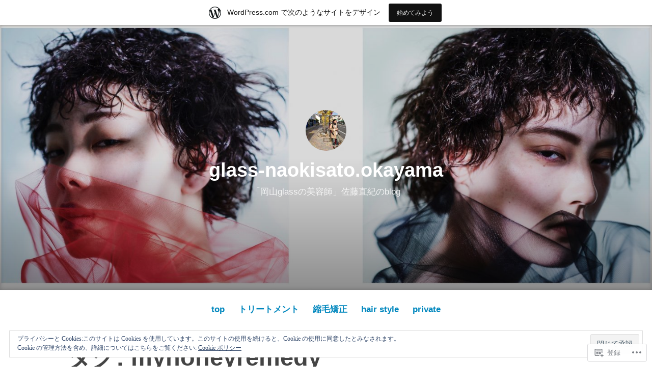

--- FILE ---
content_type: text/html; charset=UTF-8
request_url: https://naokisatou.wordpress.com/tag/myhoneyremedy/
body_size: 33656
content:
<!DOCTYPE html>
<html lang="ja">
<head>
<meta charset="UTF-8">
<meta name="viewport" content="width=device-width, initial-scale=1">
<link rel="profile" href="http://gmpg.org/xfn/11">

<title>myhoneyremedy &#8211; glass-naokisato.okayama</title>
<meta name='robots' content='max-image-preview:large' />
<link rel='dns-prefetch' href='//s0.wp.com' />
<link rel='dns-prefetch' href='//af.pubmine.com' />
<link rel="alternate" type="application/rss+xml" title="glass-naokisato.okayama &raquo; フィード" href="https://naokisatou.wordpress.com/feed/" />
<link rel="alternate" type="application/rss+xml" title="glass-naokisato.okayama &raquo; コメントフィード" href="https://naokisatou.wordpress.com/comments/feed/" />
<link rel="alternate" type="application/rss+xml" title="glass-naokisato.okayama &raquo; myhoneyremedy タグのフィード" href="https://naokisatou.wordpress.com/tag/myhoneyremedy/feed/" />
	<script type="text/javascript">
		/* <![CDATA[ */
		function addLoadEvent(func) {
			var oldonload = window.onload;
			if (typeof window.onload != 'function') {
				window.onload = func;
			} else {
				window.onload = function () {
					oldonload();
					func();
				}
			}
		}
		/* ]]> */
	</script>
	<link crossorigin='anonymous' rel='stylesheet' id='all-css-0-1' href='/_static/??-eJxlje8KwjAMxF/IGodS8YP4LF0XS9b0D0vK2Nu7gcrEL4HL3f0O5mp8yYpZITVTuQXKAjMNAVUA2+qWSGjYzaCYKjtFAdGF8ehFDrAD9FzCF5HcFFEpB9O7Cdbo7+evvFsfUavz8a0hlbKdofG6TPlJmRSN+Kkwf/Sy8R7p3l1tZy+nmz2PL8nCUdI=&cssminify=yes' type='text/css' media='all' />
<style id='wp-emoji-styles-inline-css'>

	img.wp-smiley, img.emoji {
		display: inline !important;
		border: none !important;
		box-shadow: none !important;
		height: 1em !important;
		width: 1em !important;
		margin: 0 0.07em !important;
		vertical-align: -0.1em !important;
		background: none !important;
		padding: 0 !important;
	}
/*# sourceURL=wp-emoji-styles-inline-css */
</style>
<link crossorigin='anonymous' rel='stylesheet' id='all-css-2-1' href='/wp-content/plugins/gutenberg-core/v22.2.0/build/styles/block-library/style.css?m=1764855221i&cssminify=yes' type='text/css' media='all' />
<style id='wp-block-library-inline-css'>
.has-text-align-justify {
	text-align:justify;
}
.has-text-align-justify{text-align:justify;}

/*# sourceURL=wp-block-library-inline-css */
</style><style id='wp-block-paragraph-inline-css'>
.is-small-text{font-size:.875em}.is-regular-text{font-size:1em}.is-large-text{font-size:2.25em}.is-larger-text{font-size:3em}.has-drop-cap:not(:focus):first-letter{float:left;font-size:8.4em;font-style:normal;font-weight:100;line-height:.68;margin:.05em .1em 0 0;text-transform:uppercase}body.rtl .has-drop-cap:not(:focus):first-letter{float:none;margin-left:.1em}p.has-drop-cap.has-background{overflow:hidden}:root :where(p.has-background){padding:1.25em 2.375em}:where(p.has-text-color:not(.has-link-color)) a{color:inherit}p.has-text-align-left[style*="writing-mode:vertical-lr"],p.has-text-align-right[style*="writing-mode:vertical-rl"]{rotate:180deg}
/*# sourceURL=/wp-content/plugins/gutenberg-core/v22.2.0/build/styles/block-library/paragraph/style.css */
</style>
<style id='wp-block-image-inline-css'>
.wp-block-image>a,.wp-block-image>figure>a{display:inline-block}.wp-block-image img{box-sizing:border-box;height:auto;max-width:100%;vertical-align:bottom}@media not (prefers-reduced-motion){.wp-block-image img.hide{visibility:hidden}.wp-block-image img.show{animation:show-content-image .4s}}.wp-block-image[style*=border-radius] img,.wp-block-image[style*=border-radius]>a{border-radius:inherit}.wp-block-image.has-custom-border img{box-sizing:border-box}.wp-block-image.aligncenter{text-align:center}.wp-block-image.alignfull>a,.wp-block-image.alignwide>a{width:100%}.wp-block-image.alignfull img,.wp-block-image.alignwide img{height:auto;width:100%}.wp-block-image .aligncenter,.wp-block-image .alignleft,.wp-block-image .alignright,.wp-block-image.aligncenter,.wp-block-image.alignleft,.wp-block-image.alignright{display:table}.wp-block-image .aligncenter>figcaption,.wp-block-image .alignleft>figcaption,.wp-block-image .alignright>figcaption,.wp-block-image.aligncenter>figcaption,.wp-block-image.alignleft>figcaption,.wp-block-image.alignright>figcaption{caption-side:bottom;display:table-caption}.wp-block-image .alignleft{float:left;margin:.5em 1em .5em 0}.wp-block-image .alignright{float:right;margin:.5em 0 .5em 1em}.wp-block-image .aligncenter{margin-left:auto;margin-right:auto}.wp-block-image :where(figcaption){margin-bottom:1em;margin-top:.5em}.wp-block-image.is-style-circle-mask img{border-radius:9999px}@supports ((-webkit-mask-image:none) or (mask-image:none)) or (-webkit-mask-image:none){.wp-block-image.is-style-circle-mask img{border-radius:0;-webkit-mask-image:url('data:image/svg+xml;utf8,<svg viewBox="0 0 100 100" xmlns="http://www.w3.org/2000/svg"><circle cx="50" cy="50" r="50"/></svg>');mask-image:url('data:image/svg+xml;utf8,<svg viewBox="0 0 100 100" xmlns="http://www.w3.org/2000/svg"><circle cx="50" cy="50" r="50"/></svg>');mask-mode:alpha;-webkit-mask-position:center;mask-position:center;-webkit-mask-repeat:no-repeat;mask-repeat:no-repeat;-webkit-mask-size:contain;mask-size:contain}}:root :where(.wp-block-image.is-style-rounded img,.wp-block-image .is-style-rounded img){border-radius:9999px}.wp-block-image figure{margin:0}.wp-lightbox-container{display:flex;flex-direction:column;position:relative}.wp-lightbox-container img{cursor:zoom-in}.wp-lightbox-container img:hover+button{opacity:1}.wp-lightbox-container button{align-items:center;backdrop-filter:blur(16px) saturate(180%);background-color:#5a5a5a40;border:none;border-radius:4px;cursor:zoom-in;display:flex;height:20px;justify-content:center;opacity:0;padding:0;position:absolute;right:16px;text-align:center;top:16px;width:20px;z-index:100}@media not (prefers-reduced-motion){.wp-lightbox-container button{transition:opacity .2s ease}}.wp-lightbox-container button:focus-visible{outline:3px auto #5a5a5a40;outline:3px auto -webkit-focus-ring-color;outline-offset:3px}.wp-lightbox-container button:hover{cursor:pointer;opacity:1}.wp-lightbox-container button:focus{opacity:1}.wp-lightbox-container button:focus,.wp-lightbox-container button:hover,.wp-lightbox-container button:not(:hover):not(:active):not(.has-background){background-color:#5a5a5a40;border:none}.wp-lightbox-overlay{box-sizing:border-box;cursor:zoom-out;height:100vh;left:0;overflow:hidden;position:fixed;top:0;visibility:hidden;width:100%;z-index:100000}.wp-lightbox-overlay .close-button{align-items:center;cursor:pointer;display:flex;justify-content:center;min-height:40px;min-width:40px;padding:0;position:absolute;right:calc(env(safe-area-inset-right) + 16px);top:calc(env(safe-area-inset-top) + 16px);z-index:5000000}.wp-lightbox-overlay .close-button:focus,.wp-lightbox-overlay .close-button:hover,.wp-lightbox-overlay .close-button:not(:hover):not(:active):not(.has-background){background:none;border:none}.wp-lightbox-overlay .lightbox-image-container{height:var(--wp--lightbox-container-height);left:50%;overflow:hidden;position:absolute;top:50%;transform:translate(-50%,-50%);transform-origin:top left;width:var(--wp--lightbox-container-width);z-index:9999999999}.wp-lightbox-overlay .wp-block-image{align-items:center;box-sizing:border-box;display:flex;height:100%;justify-content:center;margin:0;position:relative;transform-origin:0 0;width:100%;z-index:3000000}.wp-lightbox-overlay .wp-block-image img{height:var(--wp--lightbox-image-height);min-height:var(--wp--lightbox-image-height);min-width:var(--wp--lightbox-image-width);width:var(--wp--lightbox-image-width)}.wp-lightbox-overlay .wp-block-image figcaption{display:none}.wp-lightbox-overlay button{background:none;border:none}.wp-lightbox-overlay .scrim{background-color:#fff;height:100%;opacity:.9;position:absolute;width:100%;z-index:2000000}.wp-lightbox-overlay.active{visibility:visible}@media not (prefers-reduced-motion){.wp-lightbox-overlay.active{animation:turn-on-visibility .25s both}.wp-lightbox-overlay.active img{animation:turn-on-visibility .35s both}.wp-lightbox-overlay.show-closing-animation:not(.active){animation:turn-off-visibility .35s both}.wp-lightbox-overlay.show-closing-animation:not(.active) img{animation:turn-off-visibility .25s both}.wp-lightbox-overlay.zoom.active{animation:none;opacity:1;visibility:visible}.wp-lightbox-overlay.zoom.active .lightbox-image-container{animation:lightbox-zoom-in .4s}.wp-lightbox-overlay.zoom.active .lightbox-image-container img{animation:none}.wp-lightbox-overlay.zoom.active .scrim{animation:turn-on-visibility .4s forwards}.wp-lightbox-overlay.zoom.show-closing-animation:not(.active){animation:none}.wp-lightbox-overlay.zoom.show-closing-animation:not(.active) .lightbox-image-container{animation:lightbox-zoom-out .4s}.wp-lightbox-overlay.zoom.show-closing-animation:not(.active) .lightbox-image-container img{animation:none}.wp-lightbox-overlay.zoom.show-closing-animation:not(.active) .scrim{animation:turn-off-visibility .4s forwards}}@keyframes show-content-image{0%{visibility:hidden}99%{visibility:hidden}to{visibility:visible}}@keyframes turn-on-visibility{0%{opacity:0}to{opacity:1}}@keyframes turn-off-visibility{0%{opacity:1;visibility:visible}99%{opacity:0;visibility:visible}to{opacity:0;visibility:hidden}}@keyframes lightbox-zoom-in{0%{transform:translate(calc((-100vw + var(--wp--lightbox-scrollbar-width))/2 + var(--wp--lightbox-initial-left-position)),calc(-50vh + var(--wp--lightbox-initial-top-position))) scale(var(--wp--lightbox-scale))}to{transform:translate(-50%,-50%) scale(1)}}@keyframes lightbox-zoom-out{0%{transform:translate(-50%,-50%) scale(1);visibility:visible}99%{visibility:visible}to{transform:translate(calc((-100vw + var(--wp--lightbox-scrollbar-width))/2 + var(--wp--lightbox-initial-left-position)),calc(-50vh + var(--wp--lightbox-initial-top-position))) scale(var(--wp--lightbox-scale));visibility:hidden}}
/*# sourceURL=/wp-content/plugins/gutenberg-core/v22.2.0/build/styles/block-library/image/style.css */
</style>
<style id='wp-block-image-theme-inline-css'>
:root :where(.wp-block-image figcaption){color:#555;font-size:13px;text-align:center}.is-dark-theme :root :where(.wp-block-image figcaption){color:#ffffffa6}.wp-block-image{margin:0 0 1em}
/*# sourceURL=/wp-content/plugins/gutenberg-core/v22.2.0/build/styles/block-library/image/theme.css */
</style>
<style id='global-styles-inline-css'>
:root{--wp--preset--aspect-ratio--square: 1;--wp--preset--aspect-ratio--4-3: 4/3;--wp--preset--aspect-ratio--3-4: 3/4;--wp--preset--aspect-ratio--3-2: 3/2;--wp--preset--aspect-ratio--2-3: 2/3;--wp--preset--aspect-ratio--16-9: 16/9;--wp--preset--aspect-ratio--9-16: 9/16;--wp--preset--color--black: #000000;--wp--preset--color--cyan-bluish-gray: #abb8c3;--wp--preset--color--white: #fff;--wp--preset--color--pale-pink: #f78da7;--wp--preset--color--vivid-red: #cf2e2e;--wp--preset--color--luminous-vivid-orange: #ff6900;--wp--preset--color--luminous-vivid-amber: #fcb900;--wp--preset--color--light-green-cyan: #7bdcb5;--wp--preset--color--vivid-green-cyan: #00d084;--wp--preset--color--pale-cyan-blue: #8ed1fc;--wp--preset--color--vivid-cyan-blue: #0693e3;--wp--preset--color--vivid-purple: #9b51e0;--wp--preset--color--medium-blue: #0087be;--wp--preset--color--bright-blue: #00aadc;--wp--preset--color--dark-gray: #4d4d4b;--wp--preset--color--light-gray: #b3b3b1;--wp--preset--gradient--vivid-cyan-blue-to-vivid-purple: linear-gradient(135deg,rgb(6,147,227) 0%,rgb(155,81,224) 100%);--wp--preset--gradient--light-green-cyan-to-vivid-green-cyan: linear-gradient(135deg,rgb(122,220,180) 0%,rgb(0,208,130) 100%);--wp--preset--gradient--luminous-vivid-amber-to-luminous-vivid-orange: linear-gradient(135deg,rgb(252,185,0) 0%,rgb(255,105,0) 100%);--wp--preset--gradient--luminous-vivid-orange-to-vivid-red: linear-gradient(135deg,rgb(255,105,0) 0%,rgb(207,46,46) 100%);--wp--preset--gradient--very-light-gray-to-cyan-bluish-gray: linear-gradient(135deg,rgb(238,238,238) 0%,rgb(169,184,195) 100%);--wp--preset--gradient--cool-to-warm-spectrum: linear-gradient(135deg,rgb(74,234,220) 0%,rgb(151,120,209) 20%,rgb(207,42,186) 40%,rgb(238,44,130) 60%,rgb(251,105,98) 80%,rgb(254,248,76) 100%);--wp--preset--gradient--blush-light-purple: linear-gradient(135deg,rgb(255,206,236) 0%,rgb(152,150,240) 100%);--wp--preset--gradient--blush-bordeaux: linear-gradient(135deg,rgb(254,205,165) 0%,rgb(254,45,45) 50%,rgb(107,0,62) 100%);--wp--preset--gradient--luminous-dusk: linear-gradient(135deg,rgb(255,203,112) 0%,rgb(199,81,192) 50%,rgb(65,88,208) 100%);--wp--preset--gradient--pale-ocean: linear-gradient(135deg,rgb(255,245,203) 0%,rgb(182,227,212) 50%,rgb(51,167,181) 100%);--wp--preset--gradient--electric-grass: linear-gradient(135deg,rgb(202,248,128) 0%,rgb(113,206,126) 100%);--wp--preset--gradient--midnight: linear-gradient(135deg,rgb(2,3,129) 0%,rgb(40,116,252) 100%);--wp--preset--font-size--small: 13px;--wp--preset--font-size--medium: 20px;--wp--preset--font-size--large: 36px;--wp--preset--font-size--x-large: 42px;--wp--preset--font-family--albert-sans: 'Albert Sans', sans-serif;--wp--preset--font-family--alegreya: Alegreya, serif;--wp--preset--font-family--arvo: Arvo, serif;--wp--preset--font-family--bodoni-moda: 'Bodoni Moda', serif;--wp--preset--font-family--bricolage-grotesque: 'Bricolage Grotesque', sans-serif;--wp--preset--font-family--cabin: Cabin, sans-serif;--wp--preset--font-family--chivo: Chivo, sans-serif;--wp--preset--font-family--commissioner: Commissioner, sans-serif;--wp--preset--font-family--cormorant: Cormorant, serif;--wp--preset--font-family--courier-prime: 'Courier Prime', monospace;--wp--preset--font-family--crimson-pro: 'Crimson Pro', serif;--wp--preset--font-family--dm-mono: 'DM Mono', monospace;--wp--preset--font-family--dm-sans: 'DM Sans', sans-serif;--wp--preset--font-family--dm-serif-display: 'DM Serif Display', serif;--wp--preset--font-family--domine: Domine, serif;--wp--preset--font-family--eb-garamond: 'EB Garamond', serif;--wp--preset--font-family--epilogue: Epilogue, sans-serif;--wp--preset--font-family--fahkwang: Fahkwang, sans-serif;--wp--preset--font-family--figtree: Figtree, sans-serif;--wp--preset--font-family--fira-sans: 'Fira Sans', sans-serif;--wp--preset--font-family--fjalla-one: 'Fjalla One', sans-serif;--wp--preset--font-family--fraunces: Fraunces, serif;--wp--preset--font-family--gabarito: Gabarito, system-ui;--wp--preset--font-family--ibm-plex-mono: 'IBM Plex Mono', monospace;--wp--preset--font-family--ibm-plex-sans: 'IBM Plex Sans', sans-serif;--wp--preset--font-family--ibarra-real-nova: 'Ibarra Real Nova', serif;--wp--preset--font-family--instrument-serif: 'Instrument Serif', serif;--wp--preset--font-family--inter: Inter, sans-serif;--wp--preset--font-family--josefin-sans: 'Josefin Sans', sans-serif;--wp--preset--font-family--jost: Jost, sans-serif;--wp--preset--font-family--libre-baskerville: 'Libre Baskerville', serif;--wp--preset--font-family--libre-franklin: 'Libre Franklin', sans-serif;--wp--preset--font-family--literata: Literata, serif;--wp--preset--font-family--lora: Lora, serif;--wp--preset--font-family--merriweather: Merriweather, serif;--wp--preset--font-family--montserrat: Montserrat, sans-serif;--wp--preset--font-family--newsreader: Newsreader, serif;--wp--preset--font-family--noto-sans-mono: 'Noto Sans Mono', sans-serif;--wp--preset--font-family--nunito: Nunito, sans-serif;--wp--preset--font-family--open-sans: 'Open Sans', sans-serif;--wp--preset--font-family--overpass: Overpass, sans-serif;--wp--preset--font-family--pt-serif: 'PT Serif', serif;--wp--preset--font-family--petrona: Petrona, serif;--wp--preset--font-family--piazzolla: Piazzolla, serif;--wp--preset--font-family--playfair-display: 'Playfair Display', serif;--wp--preset--font-family--plus-jakarta-sans: 'Plus Jakarta Sans', sans-serif;--wp--preset--font-family--poppins: Poppins, sans-serif;--wp--preset--font-family--raleway: Raleway, sans-serif;--wp--preset--font-family--roboto: Roboto, sans-serif;--wp--preset--font-family--roboto-slab: 'Roboto Slab', serif;--wp--preset--font-family--rubik: Rubik, sans-serif;--wp--preset--font-family--rufina: Rufina, serif;--wp--preset--font-family--sora: Sora, sans-serif;--wp--preset--font-family--source-sans-3: 'Source Sans 3', sans-serif;--wp--preset--font-family--source-serif-4: 'Source Serif 4', serif;--wp--preset--font-family--space-mono: 'Space Mono', monospace;--wp--preset--font-family--syne: Syne, sans-serif;--wp--preset--font-family--texturina: Texturina, serif;--wp--preset--font-family--urbanist: Urbanist, sans-serif;--wp--preset--font-family--work-sans: 'Work Sans', sans-serif;--wp--preset--spacing--20: 0.44rem;--wp--preset--spacing--30: 0.67rem;--wp--preset--spacing--40: 1rem;--wp--preset--spacing--50: 1.5rem;--wp--preset--spacing--60: 2.25rem;--wp--preset--spacing--70: 3.38rem;--wp--preset--spacing--80: 5.06rem;--wp--preset--shadow--natural: 6px 6px 9px rgba(0, 0, 0, 0.2);--wp--preset--shadow--deep: 12px 12px 50px rgba(0, 0, 0, 0.4);--wp--preset--shadow--sharp: 6px 6px 0px rgba(0, 0, 0, 0.2);--wp--preset--shadow--outlined: 6px 6px 0px -3px rgb(255, 255, 255), 6px 6px rgb(0, 0, 0);--wp--preset--shadow--crisp: 6px 6px 0px rgb(0, 0, 0);}:where(.is-layout-flex){gap: 0.5em;}:where(.is-layout-grid){gap: 0.5em;}body .is-layout-flex{display: flex;}.is-layout-flex{flex-wrap: wrap;align-items: center;}.is-layout-flex > :is(*, div){margin: 0;}body .is-layout-grid{display: grid;}.is-layout-grid > :is(*, div){margin: 0;}:where(.wp-block-columns.is-layout-flex){gap: 2em;}:where(.wp-block-columns.is-layout-grid){gap: 2em;}:where(.wp-block-post-template.is-layout-flex){gap: 1.25em;}:where(.wp-block-post-template.is-layout-grid){gap: 1.25em;}.has-black-color{color: var(--wp--preset--color--black) !important;}.has-cyan-bluish-gray-color{color: var(--wp--preset--color--cyan-bluish-gray) !important;}.has-white-color{color: var(--wp--preset--color--white) !important;}.has-pale-pink-color{color: var(--wp--preset--color--pale-pink) !important;}.has-vivid-red-color{color: var(--wp--preset--color--vivid-red) !important;}.has-luminous-vivid-orange-color{color: var(--wp--preset--color--luminous-vivid-orange) !important;}.has-luminous-vivid-amber-color{color: var(--wp--preset--color--luminous-vivid-amber) !important;}.has-light-green-cyan-color{color: var(--wp--preset--color--light-green-cyan) !important;}.has-vivid-green-cyan-color{color: var(--wp--preset--color--vivid-green-cyan) !important;}.has-pale-cyan-blue-color{color: var(--wp--preset--color--pale-cyan-blue) !important;}.has-vivid-cyan-blue-color{color: var(--wp--preset--color--vivid-cyan-blue) !important;}.has-vivid-purple-color{color: var(--wp--preset--color--vivid-purple) !important;}.has-black-background-color{background-color: var(--wp--preset--color--black) !important;}.has-cyan-bluish-gray-background-color{background-color: var(--wp--preset--color--cyan-bluish-gray) !important;}.has-white-background-color{background-color: var(--wp--preset--color--white) !important;}.has-pale-pink-background-color{background-color: var(--wp--preset--color--pale-pink) !important;}.has-vivid-red-background-color{background-color: var(--wp--preset--color--vivid-red) !important;}.has-luminous-vivid-orange-background-color{background-color: var(--wp--preset--color--luminous-vivid-orange) !important;}.has-luminous-vivid-amber-background-color{background-color: var(--wp--preset--color--luminous-vivid-amber) !important;}.has-light-green-cyan-background-color{background-color: var(--wp--preset--color--light-green-cyan) !important;}.has-vivid-green-cyan-background-color{background-color: var(--wp--preset--color--vivid-green-cyan) !important;}.has-pale-cyan-blue-background-color{background-color: var(--wp--preset--color--pale-cyan-blue) !important;}.has-vivid-cyan-blue-background-color{background-color: var(--wp--preset--color--vivid-cyan-blue) !important;}.has-vivid-purple-background-color{background-color: var(--wp--preset--color--vivid-purple) !important;}.has-black-border-color{border-color: var(--wp--preset--color--black) !important;}.has-cyan-bluish-gray-border-color{border-color: var(--wp--preset--color--cyan-bluish-gray) !important;}.has-white-border-color{border-color: var(--wp--preset--color--white) !important;}.has-pale-pink-border-color{border-color: var(--wp--preset--color--pale-pink) !important;}.has-vivid-red-border-color{border-color: var(--wp--preset--color--vivid-red) !important;}.has-luminous-vivid-orange-border-color{border-color: var(--wp--preset--color--luminous-vivid-orange) !important;}.has-luminous-vivid-amber-border-color{border-color: var(--wp--preset--color--luminous-vivid-amber) !important;}.has-light-green-cyan-border-color{border-color: var(--wp--preset--color--light-green-cyan) !important;}.has-vivid-green-cyan-border-color{border-color: var(--wp--preset--color--vivid-green-cyan) !important;}.has-pale-cyan-blue-border-color{border-color: var(--wp--preset--color--pale-cyan-blue) !important;}.has-vivid-cyan-blue-border-color{border-color: var(--wp--preset--color--vivid-cyan-blue) !important;}.has-vivid-purple-border-color{border-color: var(--wp--preset--color--vivid-purple) !important;}.has-vivid-cyan-blue-to-vivid-purple-gradient-background{background: var(--wp--preset--gradient--vivid-cyan-blue-to-vivid-purple) !important;}.has-light-green-cyan-to-vivid-green-cyan-gradient-background{background: var(--wp--preset--gradient--light-green-cyan-to-vivid-green-cyan) !important;}.has-luminous-vivid-amber-to-luminous-vivid-orange-gradient-background{background: var(--wp--preset--gradient--luminous-vivid-amber-to-luminous-vivid-orange) !important;}.has-luminous-vivid-orange-to-vivid-red-gradient-background{background: var(--wp--preset--gradient--luminous-vivid-orange-to-vivid-red) !important;}.has-very-light-gray-to-cyan-bluish-gray-gradient-background{background: var(--wp--preset--gradient--very-light-gray-to-cyan-bluish-gray) !important;}.has-cool-to-warm-spectrum-gradient-background{background: var(--wp--preset--gradient--cool-to-warm-spectrum) !important;}.has-blush-light-purple-gradient-background{background: var(--wp--preset--gradient--blush-light-purple) !important;}.has-blush-bordeaux-gradient-background{background: var(--wp--preset--gradient--blush-bordeaux) !important;}.has-luminous-dusk-gradient-background{background: var(--wp--preset--gradient--luminous-dusk) !important;}.has-pale-ocean-gradient-background{background: var(--wp--preset--gradient--pale-ocean) !important;}.has-electric-grass-gradient-background{background: var(--wp--preset--gradient--electric-grass) !important;}.has-midnight-gradient-background{background: var(--wp--preset--gradient--midnight) !important;}.has-small-font-size{font-size: var(--wp--preset--font-size--small) !important;}.has-medium-font-size{font-size: var(--wp--preset--font-size--medium) !important;}.has-large-font-size{font-size: var(--wp--preset--font-size--large) !important;}.has-x-large-font-size{font-size: var(--wp--preset--font-size--x-large) !important;}.has-albert-sans-font-family{font-family: var(--wp--preset--font-family--albert-sans) !important;}.has-alegreya-font-family{font-family: var(--wp--preset--font-family--alegreya) !important;}.has-arvo-font-family{font-family: var(--wp--preset--font-family--arvo) !important;}.has-bodoni-moda-font-family{font-family: var(--wp--preset--font-family--bodoni-moda) !important;}.has-bricolage-grotesque-font-family{font-family: var(--wp--preset--font-family--bricolage-grotesque) !important;}.has-cabin-font-family{font-family: var(--wp--preset--font-family--cabin) !important;}.has-chivo-font-family{font-family: var(--wp--preset--font-family--chivo) !important;}.has-commissioner-font-family{font-family: var(--wp--preset--font-family--commissioner) !important;}.has-cormorant-font-family{font-family: var(--wp--preset--font-family--cormorant) !important;}.has-courier-prime-font-family{font-family: var(--wp--preset--font-family--courier-prime) !important;}.has-crimson-pro-font-family{font-family: var(--wp--preset--font-family--crimson-pro) !important;}.has-dm-mono-font-family{font-family: var(--wp--preset--font-family--dm-mono) !important;}.has-dm-sans-font-family{font-family: var(--wp--preset--font-family--dm-sans) !important;}.has-dm-serif-display-font-family{font-family: var(--wp--preset--font-family--dm-serif-display) !important;}.has-domine-font-family{font-family: var(--wp--preset--font-family--domine) !important;}.has-eb-garamond-font-family{font-family: var(--wp--preset--font-family--eb-garamond) !important;}.has-epilogue-font-family{font-family: var(--wp--preset--font-family--epilogue) !important;}.has-fahkwang-font-family{font-family: var(--wp--preset--font-family--fahkwang) !important;}.has-figtree-font-family{font-family: var(--wp--preset--font-family--figtree) !important;}.has-fira-sans-font-family{font-family: var(--wp--preset--font-family--fira-sans) !important;}.has-fjalla-one-font-family{font-family: var(--wp--preset--font-family--fjalla-one) !important;}.has-fraunces-font-family{font-family: var(--wp--preset--font-family--fraunces) !important;}.has-gabarito-font-family{font-family: var(--wp--preset--font-family--gabarito) !important;}.has-ibm-plex-mono-font-family{font-family: var(--wp--preset--font-family--ibm-plex-mono) !important;}.has-ibm-plex-sans-font-family{font-family: var(--wp--preset--font-family--ibm-plex-sans) !important;}.has-ibarra-real-nova-font-family{font-family: var(--wp--preset--font-family--ibarra-real-nova) !important;}.has-instrument-serif-font-family{font-family: var(--wp--preset--font-family--instrument-serif) !important;}.has-inter-font-family{font-family: var(--wp--preset--font-family--inter) !important;}.has-josefin-sans-font-family{font-family: var(--wp--preset--font-family--josefin-sans) !important;}.has-jost-font-family{font-family: var(--wp--preset--font-family--jost) !important;}.has-libre-baskerville-font-family{font-family: var(--wp--preset--font-family--libre-baskerville) !important;}.has-libre-franklin-font-family{font-family: var(--wp--preset--font-family--libre-franklin) !important;}.has-literata-font-family{font-family: var(--wp--preset--font-family--literata) !important;}.has-lora-font-family{font-family: var(--wp--preset--font-family--lora) !important;}.has-merriweather-font-family{font-family: var(--wp--preset--font-family--merriweather) !important;}.has-montserrat-font-family{font-family: var(--wp--preset--font-family--montserrat) !important;}.has-newsreader-font-family{font-family: var(--wp--preset--font-family--newsreader) !important;}.has-noto-sans-mono-font-family{font-family: var(--wp--preset--font-family--noto-sans-mono) !important;}.has-nunito-font-family{font-family: var(--wp--preset--font-family--nunito) !important;}.has-open-sans-font-family{font-family: var(--wp--preset--font-family--open-sans) !important;}.has-overpass-font-family{font-family: var(--wp--preset--font-family--overpass) !important;}.has-pt-serif-font-family{font-family: var(--wp--preset--font-family--pt-serif) !important;}.has-petrona-font-family{font-family: var(--wp--preset--font-family--petrona) !important;}.has-piazzolla-font-family{font-family: var(--wp--preset--font-family--piazzolla) !important;}.has-playfair-display-font-family{font-family: var(--wp--preset--font-family--playfair-display) !important;}.has-plus-jakarta-sans-font-family{font-family: var(--wp--preset--font-family--plus-jakarta-sans) !important;}.has-poppins-font-family{font-family: var(--wp--preset--font-family--poppins) !important;}.has-raleway-font-family{font-family: var(--wp--preset--font-family--raleway) !important;}.has-roboto-font-family{font-family: var(--wp--preset--font-family--roboto) !important;}.has-roboto-slab-font-family{font-family: var(--wp--preset--font-family--roboto-slab) !important;}.has-rubik-font-family{font-family: var(--wp--preset--font-family--rubik) !important;}.has-rufina-font-family{font-family: var(--wp--preset--font-family--rufina) !important;}.has-sora-font-family{font-family: var(--wp--preset--font-family--sora) !important;}.has-source-sans-3-font-family{font-family: var(--wp--preset--font-family--source-sans-3) !important;}.has-source-serif-4-font-family{font-family: var(--wp--preset--font-family--source-serif-4) !important;}.has-space-mono-font-family{font-family: var(--wp--preset--font-family--space-mono) !important;}.has-syne-font-family{font-family: var(--wp--preset--font-family--syne) !important;}.has-texturina-font-family{font-family: var(--wp--preset--font-family--texturina) !important;}.has-urbanist-font-family{font-family: var(--wp--preset--font-family--urbanist) !important;}.has-work-sans-font-family{font-family: var(--wp--preset--font-family--work-sans) !important;}
/*# sourceURL=global-styles-inline-css */
</style>

<style id='classic-theme-styles-inline-css'>
/*! This file is auto-generated */
.wp-block-button__link{color:#fff;background-color:#32373c;border-radius:9999px;box-shadow:none;text-decoration:none;padding:calc(.667em + 2px) calc(1.333em + 2px);font-size:1.125em}.wp-block-file__button{background:#32373c;color:#fff;text-decoration:none}
/*# sourceURL=/wp-includes/css/classic-themes.min.css */
</style>
<link crossorigin='anonymous' rel='stylesheet' id='all-css-4-1' href='/_static/??-eJydkNFqAkEMRX+o2bDbFX0pforszgaNTmbCZLbSvzerpS0oIn0JSbjnXhI8K4ScKqWKGuc9J8OQx5jDybBr2k3TgrFoJCj02fQ4sdUfBVj9itQEszf8YyQz/HoV8r3oUBeF0MQDRRKXPcPO6gyMoxYyA6/Cs0A9OGjPuCNVHcLpe0bJOeGOU8A9JSrshD1u70xvWajziJwmUvKSKvgc2Q5UoMPHx78AOoK3B/6HXs65RsP1S4vFVj7a9eq92/Trtj9eAKZUrnM=&cssminify=yes' type='text/css' media='all' />
<style id='independent-publisher-2-style-inline-css'>
#hero-header { background: url("https://naokisatou.wordpress.com/wp-content/uploads/2020/11/cropped-a4130b17-9a0c-49b7-8b13-862c2bb3f82f.jpeg") no-repeat center; background-size: cover; background-attachment: scroll; }
/*# sourceURL=independent-publisher-2-style-inline-css */
</style>
<style id='jetpack_facebook_likebox-inline-css'>
.widget_facebook_likebox {
	overflow: hidden;
}

/*# sourceURL=/wp-content/mu-plugins/jetpack-plugin/moon/modules/widgets/facebook-likebox/style.css */
</style>
<link crossorigin='anonymous' rel='stylesheet' id='all-css-6-1' href='/_static/??-eJzTLy/QTc7PK0nNK9HPLdUtyClNz8wr1i9KTcrJTwcy0/WTi5G5ekCujj52Temp+bo5+cmJJZn5eSgc3bScxMwikFb7XFtDE1NLExMLc0OTLACohS2q&cssminify=yes' type='text/css' media='all' />
<link crossorigin='anonymous' rel='stylesheet' id='print-css-7-1' href='/wp-content/mu-plugins/global-print/global-print.css?m=1465851035i&cssminify=yes' type='text/css' media='print' />
<style id='jetpack-global-styles-frontend-style-inline-css'>
:root { --font-headings: unset; --font-base: unset; --font-headings-default: -apple-system,BlinkMacSystemFont,"Segoe UI",Roboto,Oxygen-Sans,Ubuntu,Cantarell,"Helvetica Neue",sans-serif; --font-base-default: -apple-system,BlinkMacSystemFont,"Segoe UI",Roboto,Oxygen-Sans,Ubuntu,Cantarell,"Helvetica Neue",sans-serif;}
/*# sourceURL=jetpack-global-styles-frontend-style-inline-css */
</style>
<link crossorigin='anonymous' rel='stylesheet' id='all-css-10-1' href='/wp-content/themes/h4/global.css?m=1420737423i&cssminify=yes' type='text/css' media='all' />
<script type="text/javascript" id="wpcom-actionbar-placeholder-js-extra">
/* <![CDATA[ */
var actionbardata = {"siteID":"89474780","postID":"0","siteURL":"https://naokisatou.wordpress.com","xhrURL":"https://naokisatou.wordpress.com/wp-admin/admin-ajax.php","nonce":"71a014318e","isLoggedIn":"","statusMessage":"","subsEmailDefault":"instantly","proxyScriptUrl":"https://s0.wp.com/wp-content/js/wpcom-proxy-request.js?m=1513050504i&amp;ver=20211021","i18n":{"followedText":"\u3053\u306e\u30b5\u30a4\u30c8\u306e\u65b0\u3057\u3044\u6295\u7a3f\u306f \u003Ca href=\"https://wordpress.com/reader\"\u003EReader\u003C/a\u003E \u306b\u8868\u793a\u3055\u308c\u308b\u3088\u3046\u306b\u306a\u308a\u307e\u3057\u305f","foldBar":"\u3053\u306e\u30d0\u30fc\u3092\u6298\u308a\u305f\u305f\u3080","unfoldBar":"\u3053\u306e\u30d0\u30fc\u3092\u5c55\u958b","shortLinkCopied":"\u77ed\u7e2e\u30ea\u30f3\u30af\u304c\u30af\u30ea\u30c3\u30d7\u30dc\u30fc\u30c9\u306b\u30b3\u30d4\u30fc\u3055\u308c\u307e\u3057\u305f\u3002"}};
//# sourceURL=wpcom-actionbar-placeholder-js-extra
/* ]]> */
</script>
<script type="text/javascript" id="jetpack-mu-wpcom-settings-js-before">
/* <![CDATA[ */
var JETPACK_MU_WPCOM_SETTINGS = {"assetsUrl":"https://s0.wp.com/wp-content/mu-plugins/jetpack-mu-wpcom-plugin/moon/jetpack_vendor/automattic/jetpack-mu-wpcom/src/build/"};
//# sourceURL=jetpack-mu-wpcom-settings-js-before
/* ]]> */
</script>
<script crossorigin='anonymous' type='text/javascript'  src='/_static/??/wp-content/js/rlt-proxy.js,/wp-content/blog-plugins/wordads-classes/js/cmp/v2/cmp-non-gdpr.js?m=1720530689j'></script>
<script type="text/javascript" id="rlt-proxy-js-after">
/* <![CDATA[ */
	rltInitialize( {"token":null,"iframeOrigins":["https:\/\/widgets.wp.com"]} );
//# sourceURL=rlt-proxy-js-after
/* ]]> */
</script>
<link rel="EditURI" type="application/rsd+xml" title="RSD" href="https://naokisatou.wordpress.com/xmlrpc.php?rsd" />
<meta name="generator" content="WordPress.com" />

<!-- Jetpack Open Graph Tags -->
<meta property="og:type" content="website" />
<meta property="og:title" content="myhoneyremedy &#8211; glass-naokisato.okayama" />
<meta property="og:url" content="https://naokisatou.wordpress.com/tag/myhoneyremedy/" />
<meta property="og:site_name" content="glass-naokisato.okayama" />
<meta property="og:image" content="https://s0.wp.com/i/blank.jpg?m=1383295312i" />
<meta property="og:image:width" content="200" />
<meta property="og:image:height" content="200" />
<meta property="og:image:alt" content="" />
<meta property="og:locale" content="ja_JP" />
<meta property="fb:app_id" content="249643311490" />
<meta name="twitter:creator" content="@NaokiRp" />
<meta name="twitter:site" content="@NaokiRp" />

<!-- End Jetpack Open Graph Tags -->
<link rel="shortcut icon" type="image/x-icon" href="https://s0.wp.com/i/favicon.ico?m=1713425267i" sizes="16x16 24x24 32x32 48x48" />
<link rel="icon" type="image/x-icon" href="https://s0.wp.com/i/favicon.ico?m=1713425267i" sizes="16x16 24x24 32x32 48x48" />
<link rel="apple-touch-icon" href="https://s0.wp.com/i/webclip.png?m=1713868326i" />
<link rel='openid.server' href='https://naokisatou.wordpress.com/?openidserver=1' />
<link rel='openid.delegate' href='https://naokisatou.wordpress.com/' />
<link rel="search" type="application/opensearchdescription+xml" href="https://naokisatou.wordpress.com/osd.xml" title="glass-naokisato.okayama" />
<link rel="search" type="application/opensearchdescription+xml" href="https://s1.wp.com/opensearch.xml" title="WordPress.com" />
		<style type="text/css">
			.recentcomments a {
				display: inline !important;
				padding: 0 !important;
				margin: 0 !important;
			}

			table.recentcommentsavatartop img.avatar, table.recentcommentsavatarend img.avatar {
				border: 0px;
				margin: 0;
			}

			table.recentcommentsavatartop a, table.recentcommentsavatarend a {
				border: 0px !important;
				background-color: transparent !important;
			}

			td.recentcommentsavatarend, td.recentcommentsavatartop {
				padding: 0px 0px 1px 0px;
				margin: 0px;
			}

			td.recentcommentstextend {
				border: none !important;
				padding: 0px 0px 2px 10px;
			}

			.rtl td.recentcommentstextend {
				padding: 0px 10px 2px 0px;
			}

			td.recentcommentstexttop {
				border: none;
				padding: 0px 0px 0px 10px;
			}

			.rtl td.recentcommentstexttop {
				padding: 0px 10px 0px 0px;
			}
		</style>
		<meta name="description" content="myhoneyremedy についての naokiglass の投稿" />
<script type="text/javascript">
/* <![CDATA[ */
var wa_client = {}; wa_client.cmd = []; wa_client.config = { 'blog_id': 89474780, 'blog_language': 'ja', 'is_wordads': false, 'hosting_type': 0, 'afp_account_id': null, 'afp_host_id': 5038568878849053, 'theme': 'pub/independent-publisher-2', '_': { 'title': '広告', 'privacy_settings': 'プライバシー設定' }, 'formats': [ 'belowpost', 'bottom_sticky', 'sidebar_sticky_right', 'sidebar', 'gutenberg_rectangle', 'gutenberg_leaderboard', 'gutenberg_mobile_leaderboard', 'gutenberg_skyscraper' ] };
/* ]]> */
</script>
		<script type="text/javascript">

			window.doNotSellCallback = function() {

				var linkElements = [
					'a[href="https://wordpress.com/?ref=footer_blog"]',
					'a[href="https://wordpress.com/?ref=footer_website"]',
					'a[href="https://wordpress.com/?ref=vertical_footer"]',
					'a[href^="https://wordpress.com/?ref=footer_segment_"]',
				].join(',');

				var dnsLink = document.createElement( 'a' );
				dnsLink.href = 'https://wordpress.com/ja/advertising-program-optout/';
				dnsLink.classList.add( 'do-not-sell-link' );
				dnsLink.rel = 'nofollow';
				dnsLink.style.marginLeft = '0.5em';
				dnsLink.textContent = '個人情報を販売または共有しないでください';

				var creditLinks = document.querySelectorAll( linkElements );

				if ( 0 === creditLinks.length ) {
					return false;
				}

				Array.prototype.forEach.call( creditLinks, function( el ) {
					el.insertAdjacentElement( 'afterend', dnsLink );
				});

				return true;
			};

		</script>
		<style type="text/css" id="custom-colors-css">    .has-header-image .site-title a,
    .has-header-image .site-title a:visited {
        color: #fff;
    }

    @media screen and ( max-width: 32.374em ) {
        .main-navigation ul ul {
            background: transparent !important;
        }
        .main-navigation ul ul a {
            color: inherit !important;
        }
    }
  .widget_recent_comments a,
            .widget_recent_entries a,
            body,
            input,
            select,
            textarea,
            .menu-toggle { color: #7C7C7C;}
#infinite-footer .blog-info a:hover,
            #infinite-footer .blog-credits a:hover { color: #7C7C7C;}
.posts-navigation .nav-links a,
            .main-navigation ul ul a,
            .main-navigation > div > ul > li.current-menu-item > ul > li a,
            .main-navigation > div > ul > li.current_page_item > ul > li a { color: #FFFFFF;}
input[type="button"],
            input[type="button"]:hover,
            input[type="reset"],
            input[type="reset"]:hover,
            input[type="submit"],
            input[type="submit"]:hover,
            button,
            .button,
            .button:hover,
            #content #infinite-handle span button,
            #content #infinite-handle span button:hover,
            .more-link,
            .more-link:hover,
            .more-link:visited { color: #FFFFFF;}
.site-main > .hentry:nth-child(n+2), .site .infinite-wrap > .hentry:nth-child(n+2),
            .entry-author-wrapper,
            .post-navigation,
            .comment,
            .page-links a:hover,
            .main-navigation li { border-color: #dddddd;}
.site-main > .hentry:nth-child(n+2), .site .infinite-wrap > .hentry:nth-child(n+2),
            .entry-author-wrapper,
            .post-navigation,
            .comment,
            .page-links a:hover,
            .main-navigation li { border-color: rgba( 221, 221, 221, 0.25 );}
#infinite-footer .blog-info a,
            #infinite-footer .blog-credits,
            #infinite-footer .blog-credits a { color: #DDDDDD;}
.post-details,
            .post-details a,
            .post-details a:visited,
            .post-edit-link a,
            .post-edit-link a:visited { color: #92928F;}
.post-tags li:first-child,
            .jetpack-social-navigation li a:hover,
            .widget_wpcom_social_media_icons_widget li a:hover,
            .jetpack-social-navigation li a:focus,
            .widget_wpcom_social_media_icons_widget li a:focus,
            .jetpack-social-navigation li a:active,
            .widget_wpcom_social_media_icons_widget li a:active { color: #7C7C7C;}
.jetpack-social-navigation li a,
            .widget_wpcom_social_media_icons_widget li a { color: #A4A4A4;}
.post-navigation .nav-links a:hover,
            .post-navigation .nav-links a:focus,
            .post-navigation .nav-links a:active,
            .entry-author .author-bio,
            .site-posted-on time,
            .site-description { color: #929292;}
.comment .comment-meta,
            .comment-form label,
            .light-text,
            .light-text a,
            .light-text a:visited,
            .widget_rss .rss-date,
            .widget_rss li > cite { color: #B3B3B1;}
.light-text a:hover { color: #7E7E7B;}
</style>
<script type="text/javascript">
	window.google_analytics_uacct = "UA-52447-2";
</script>

<script type="text/javascript">
	var _gaq = _gaq || [];
	_gaq.push(['_setAccount', 'UA-52447-2']);
	_gaq.push(['_gat._anonymizeIp']);
	_gaq.push(['_setDomainName', 'wordpress.com']);
	_gaq.push(['_initData']);
	_gaq.push(['_trackPageview']);

	(function() {
		var ga = document.createElement('script'); ga.type = 'text/javascript'; ga.async = true;
		ga.src = ('https:' == document.location.protocol ? 'https://ssl' : 'http://www') + '.google-analytics.com/ga.js';
		(document.getElementsByTagName('head')[0] || document.getElementsByTagName('body')[0]).appendChild(ga);
	})();
</script>
<link crossorigin='anonymous' rel='stylesheet' id='all-css-0-3' href='/_static/??-eJylzdEKwjAMBdAfsobpZL6InyK1DSNb2pQlZezvnaA+iri33MvlBObigmTDbJCqK1x7ygoDWvFhfGVIIhlulAPcWcKooDMVnPZBdQe/C0liZVQIfpKqyJ/Ru/gXnCn2aAomxRXR9VJbGLdyKoE8u4SRvKMV2egaMUbXe2aclm/p+eCaLk13Oh7Obde0wwPFiKCV&cssminify=yes' type='text/css' media='all' />
</head>

<body class="archive tag tag-myhoneyremedy tag-636108222 wp-embed-responsive wp-theme-pubindependent-publisher-2 customizer-styles-applied has-sidebar has-header-image jetpack-reblog-enabled has-marketing-bar has-marketing-bar-theme-independent-publisher-2">

<div id="page" class="hfeed site">
	<a class="skip-link screen-reader-text" href="#content">コンテンツへスキップ</a>

	<div id="hero-header" class="site-hero-section">
		<header id="masthead" class="site-header" role="banner">
			<div class="inner">
				<div class="site-branding">
					
											<a class="site-logo-link" href="https://naokisatou.wordpress.com/">
							<img referrerpolicy="no-referrer" alt='不明 のアバター' src='https://1.gravatar.com/avatar/4ff36f361b61f83626575b76be6aa0cced1d995c60d22e3f8d2d8c1607b9f964?s=80&#038;d=identicon&#038;r=G' srcset='https://1.gravatar.com/avatar/4ff36f361b61f83626575b76be6aa0cced1d995c60d22e3f8d2d8c1607b9f964?s=80&#038;d=identicon&#038;r=G 1x, https://1.gravatar.com/avatar/4ff36f361b61f83626575b76be6aa0cced1d995c60d22e3f8d2d8c1607b9f964?s=120&#038;d=identicon&#038;r=G 1.5x, https://1.gravatar.com/avatar/4ff36f361b61f83626575b76be6aa0cced1d995c60d22e3f8d2d8c1607b9f964?s=160&#038;d=identicon&#038;r=G 2x, https://1.gravatar.com/avatar/4ff36f361b61f83626575b76be6aa0cced1d995c60d22e3f8d2d8c1607b9f964?s=240&#038;d=identicon&#038;r=G 3x, https://1.gravatar.com/avatar/4ff36f361b61f83626575b76be6aa0cced1d995c60d22e3f8d2d8c1607b9f964?s=320&#038;d=identicon&#038;r=G 4x' class='avatar avatar-80 site-logo-image' height='80' width='80' loading='eager' decoding='async' />						</a><!-- .site-logo-link -->
													<p class="site-title"><a href="https://naokisatou.wordpress.com/" rel="home">glass-naokisato.okayama</a></p>
													<p class="site-description">「岡山glassの美容師」佐藤直紀のblog</p>
									</div><!-- .site-branding -->

				
									<button class="menu-toggle" aria-controls="primary-menu" aria-expanded="false" id="primary-menu-button">
						メニュー					</button><!-- .menu-toggle -->
				
			</div><!-- .inner -->
		</header><!-- #masthead -->
	</div>

				<nav id="site-navigation" class="main-navigation" role="navigation">
			<div class="menu-recruit-container"><ul id="primary-menu" class="menu"><li id="menu-item-14561" class="menu-item menu-item-type-taxonomy menu-item-object-category menu-item-14561"><a href="https://naokisatou.wordpress.com/category/top/">top</a></li>
<li id="menu-item-14562" class="menu-item menu-item-type-taxonomy menu-item-object-category menu-item-14562"><a href="https://naokisatou.wordpress.com/category/%e3%83%88%e3%83%aa%e3%83%bc%e3%83%88%e3%83%a1%e3%83%b3%e3%83%88/">トリートメント</a></li>
<li id="menu-item-14563" class="menu-item menu-item-type-taxonomy menu-item-object-category menu-item-14563"><a href="https://naokisatou.wordpress.com/category/%e7%b8%ae%e6%af%9b%e7%9f%af%e6%ad%a3/">縮毛矯正</a></li>
<li id="menu-item-14564" class="menu-item menu-item-type-taxonomy menu-item-object-category menu-item-14564"><a href="https://naokisatou.wordpress.com/category/hair-style/">hair style</a></li>
<li id="menu-item-14565" class="menu-item menu-item-type-taxonomy menu-item-object-category menu-item-14565"><a href="https://naokisatou.wordpress.com/category/%e6%9c%aa%e5%88%86%e9%a1%9e/">private</a></li>
</ul></div>		</nav><!-- .main-navigation -->
	
	
	
	<div id="content-wrapper" class="content-wrapper">
		<div id="content" class="site-content">

	<div id="primary" class="content-area">
		<main id="main" class="site-main" role="main">

		
			<header class="page-header">
				<h1 class="page-title">タグ: <span>myhoneyremedy</span></h1>			</header><!-- .page-header -->

						
				
<article id="post-15967" class="post-15967 post type-post status-publish format-standard hentry category-hair-style category-1982 tag-38053801 tag-384805653 tag-16561910 tag-150351964 tag-318657999 tag-44350689 tag-50117655 tag-42072944 tag-227410373 tag-141846306 tag-davines tag-dda tag-29817555 tag-65170852 tag-moroccanoil tag-myhoneyremedy tag-n tag-oggiotto tag-see-saw tag-ssa tag-u tag-715260939 tag--glass tag-712074566 tag-712034029 tag-711158424 tag-49638095 tag-38492026 tag-706292678 tag-671003 tag-712968715">
			<header class="entry-header">
			<h1 class="entry-title"><a href="https://naokisatou.wordpress.com/2021/06/10/%e6%9c%ac%e5%bd%93%e3%81%ae%e8%87%aa%e5%88%86%e3%81%ae%e9%ab%aa%e8%b3%aa%e3%82%92%e5%87%ba%e3%81%97%e3%81%a6%e3%81%bf%e3%82%8b%e2%98%86/" rel="bookmark">本当の自分の髪質を出してみる☆</a></h1>		</header><!-- .entry-header -->	
	<div class="entry-content">
		
<p>こんにちはglassの佐藤です。</p>



<p>真夏日でしたね。。。</p>



<figure class="wp-block-image size-large"><img data-attachment-id="15968" data-permalink="https://naokisatou.wordpress.com/2021/06/10/%e6%9c%ac%e5%bd%93%e3%81%ae%e8%87%aa%e5%88%86%e3%81%ae%e9%ab%aa%e8%b3%aa%e3%82%92%e5%87%ba%e3%81%97%e3%81%a6%e3%81%bf%e3%82%8b%e2%98%86/img_1751/" data-orig-file="https://naokisatou.wordpress.com/wp-content/uploads/2021/06/img_1751.jpg" data-orig-size="667,426" data-comments-opened="1" data-image-meta="{&quot;aperture&quot;:&quot;0&quot;,&quot;credit&quot;:&quot;&quot;,&quot;camera&quot;:&quot;&quot;,&quot;caption&quot;:&quot;&quot;,&quot;created_timestamp&quot;:&quot;0&quot;,&quot;copyright&quot;:&quot;&quot;,&quot;focal_length&quot;:&quot;0&quot;,&quot;iso&quot;:&quot;0&quot;,&quot;shutter_speed&quot;:&quot;0&quot;,&quot;title&quot;:&quot;&quot;,&quot;orientation&quot;:&quot;1&quot;}" data-image-title="img_1751" data-image-description="" data-image-caption="" data-medium-file="https://naokisatou.wordpress.com/wp-content/uploads/2021/06/img_1751.jpg?w=300" data-large-file="https://naokisatou.wordpress.com/wp-content/uploads/2021/06/img_1751.jpg?w=667" width="667" height="426" src="https://naokisatou.wordpress.com/wp-content/uploads/2021/06/img_1751.jpg?w=667" alt="" class="wp-image-15968" srcset="https://naokisatou.wordpress.com/wp-content/uploads/2021/06/img_1751.jpg 667w, https://naokisatou.wordpress.com/wp-content/uploads/2021/06/img_1751.jpg?w=150 150w, https://naokisatou.wordpress.com/wp-content/uploads/2021/06/img_1751.jpg?w=300 300w" sizes="(max-width: 667px) 100vw, 667px" /></figure>



<figure class="wp-block-image size-large"><img data-attachment-id="15969" data-permalink="https://naokisatou.wordpress.com/2021/06/10/%e6%9c%ac%e5%bd%93%e3%81%ae%e8%87%aa%e5%88%86%e3%81%ae%e9%ab%aa%e8%b3%aa%e3%82%92%e5%87%ba%e3%81%97%e3%81%a6%e3%81%bf%e3%82%8b%e2%98%86/img_1752/" data-orig-file="https://naokisatou.wordpress.com/wp-content/uploads/2021/06/img_1752.jpg" data-orig-size="654,431" data-comments-opened="1" data-image-meta="{&quot;aperture&quot;:&quot;0&quot;,&quot;credit&quot;:&quot;&quot;,&quot;camera&quot;:&quot;&quot;,&quot;caption&quot;:&quot;&quot;,&quot;created_timestamp&quot;:&quot;0&quot;,&quot;copyright&quot;:&quot;&quot;,&quot;focal_length&quot;:&quot;0&quot;,&quot;iso&quot;:&quot;0&quot;,&quot;shutter_speed&quot;:&quot;0&quot;,&quot;title&quot;:&quot;&quot;,&quot;orientation&quot;:&quot;1&quot;}" data-image-title="img_1752" data-image-description="" data-image-caption="" data-medium-file="https://naokisatou.wordpress.com/wp-content/uploads/2021/06/img_1752.jpg?w=300" data-large-file="https://naokisatou.wordpress.com/wp-content/uploads/2021/06/img_1752.jpg?w=654" width="654" height="431" src="https://naokisatou.wordpress.com/wp-content/uploads/2021/06/img_1752.jpg?w=654" alt="" class="wp-image-15969" srcset="https://naokisatou.wordpress.com/wp-content/uploads/2021/06/img_1752.jpg 654w, https://naokisatou.wordpress.com/wp-content/uploads/2021/06/img_1752.jpg?w=150 150w, https://naokisatou.wordpress.com/wp-content/uploads/2021/06/img_1752.jpg?w=300 300w" sizes="(max-width: 654px) 100vw, 654px" /></figure>



<p>リタッチと水素ケア＋Oggi ottoのお客様です。</p>



<p>水素ケアで髪に蓄積されている老化物質を分解して、自分の本当の髪質を出します。</p>



<p>その後トリートメントを載せる事で、かなり仕上がりの質感は変わります。</p>



<p>お店では定番になりつつあります。</p>



<p>まだ、試した事ない方は1度やってみてください。</p>



<p></p>



<p>スタッフ募集も引き続きよろしくお願いいたします☆</p>



<p>OggiOttoやDavinesはネット販売が禁止になってますので、連絡していただければ郵送しますのでお気軽にご相談ください。</p>



<p>オンラインショップ</p>



<p><a href="https://glassokayama.thebase.in/">https://glassokayama.thebase.in</a></p>



<p>まだ、全ての商品が挙げられてないですが少しずつ増やしていくのでご利用くださいね☆</p>



<p>instagram ID&nbsp;<a href="https://www.instagram.com/glass5577/?hl=ja">glass5577</a></p>



<p><a href="https://www.facebook.com/glasssalon/">Facebook</a></p>



<p>便利なインターネット予約はこちらから</p>



<p><a href="https://beauty.hotpepper.jp/slnH000129513/">Hot Pepper Beauty</a></p>



<p><a href="http://www.glass-salon.com/">glass</a></p>



<p>岡山県岡山市北区平和町３−２２　ハイツ岡本１階</p>



<p>Call&nbsp;<a href="tel:086-206-4136">086-206-4136</a></p>



<p>※スタッフ募集しておりますので、お気軽にお問い合わせください。</p>



<p>アシスタント/新卒・中途</p>



<p>スタイリスト</p>



<p>パート/アルバイト</p>



<p>ネイリスト/アイリスト</p>



<p><a href="https://work.salonboard.com/slnH000129513/">スタッフ募集詳細</a></p>



<p>しっかりとしたデザインをハサミで作れるようになって、どんなお客様にも対応できるようになりたい。</p>



<p>カット技術の不安を無くして楽しくスタイル提案がしてみたい。</p>



<p>気になる方はご連絡くださいね☆</p>
	</div><!-- .entry-content -->

	<footer class="entry-footer">
		
				<div class="entry-meta">
			<span class="byline">
				<a href="https://naokisatou.wordpress.com/author/naokiglass/" title="naokiglass の投稿" rel="author">naokiglass</a>			</span>
							<span class="cat-links">
					<a href="https://naokisatou.wordpress.com/category/hair-style/" rel="category tag">hair style</a>・<a href="https://naokisatou.wordpress.com/category/%e6%9c%aa%e5%88%86%e9%a1%9e/" rel="category tag">未分類</a>				</span><!-- .cat-links -->
			
			<span class="comments-link"><a href="https://naokisatou.wordpress.com/2021/06/10/%e6%9c%ac%e5%bd%93%e3%81%ae%e8%87%aa%e5%88%86%e3%81%ae%e9%ab%aa%e8%b3%aa%e3%82%92%e5%87%ba%e3%81%97%e3%81%a6%e3%81%bf%e3%82%8b%e2%98%86/#respond">コメントを残す</a></span><!-- .comments-link -->
			<span class="published-on">
									<a href="https://naokisatou.wordpress.com/2021/06/10/%e6%9c%ac%e5%bd%93%e3%81%ae%e8%87%aa%e5%88%86%e3%81%ae%e9%ab%aa%e8%b3%aa%e3%82%92%e5%87%ba%e3%81%97%e3%81%a6%e3%81%bf%e3%82%8b%e2%98%86/" rel="bookmark"><time class="entry-date published" datetime="2021-06-10T22:56:44+09:00">2021-06-10</time><time class="updated" datetime="2021-06-10T23:09:30+09:00">2021-06-10</time></a>
							</span>

			<span class="word-count">1 Minute</span>		</div><!-- .entry-meta -->
		</footer><!-- .entry-footer -->
</article><!-- #post-## -->

			
				
<article id="post-15961" class="post-15961 post type-post status-publish format-standard hentry category-hair-style category-1982 tag-169173723 tag-141075258 tag-38053801 tag-384805653 tag-716522374 tag-16561910 tag-150351964 tag-5441411 tag-62489456 tag-318657999 tag-44350689 tag-4315384 tag-50117655 tag-331576647 tag-20368334 tag-227410373 tag-42709438 tag-141846306 tag-davines tag-dda tag-65170852 tag-moroccanoil tag-myhoneyremedy tag-n tag-oggiotto tag-see-saw tag-ssa tag-u tag-715260939 tag--glass tag-682952020 tag-712074566 tag-712034029 tag-711158424 tag-49638095 tag-17765035 tag-38492026 tag-706292678 tag-369323415 tag-671003 tag-67262265 tag-712968715">
			<header class="entry-header">
			<h1 class="entry-title"><a href="https://naokisatou.wordpress.com/2021/06/07/%e3%82%b7%e3%83%b3%e3%83%97%e3%83%ab%e3%81%aa%e3%83%9c%e3%83%96%e3%81%af%e3%83%90%e3%83%a9%e3%83%b3%e3%82%b9%e3%81%8c%e5%a4%a7%e5%88%87%e3%81%a7%e3%81%99%e2%98%86-2/" rel="bookmark">シンプルなボブはバランスが大切です☆</a></h1>		</header><!-- .entry-header -->	
	<div class="entry-content">
		
<p>こんにちはglassの佐藤です。</p>



<p>コロナも少し落ち着いてきましたね。</p>



<p>引き続きしっかりと対策をしながらお待ちしてますね。</p>



<figure class="wp-block-image size-large"><img data-attachment-id="15959" data-permalink="https://naokisatou.wordpress.com/2021/06/07/%e3%82%b7%e3%83%b3%e3%83%97%e3%83%ab%e3%81%aa%e3%83%9c%e3%83%96%e3%81%af%e3%83%90%e3%83%a9%e3%83%b3%e3%82%b9%e3%81%8c%e5%a4%a7%e5%88%87%e3%81%a7%e3%81%99%e2%98%86-2/img_1738/" data-orig-file="https://naokisatou.wordpress.com/wp-content/uploads/2021/06/img_1738.jpg" data-orig-size="697,454" data-comments-opened="1" data-image-meta="{&quot;aperture&quot;:&quot;0&quot;,&quot;credit&quot;:&quot;&quot;,&quot;camera&quot;:&quot;&quot;,&quot;caption&quot;:&quot;&quot;,&quot;created_timestamp&quot;:&quot;0&quot;,&quot;copyright&quot;:&quot;&quot;,&quot;focal_length&quot;:&quot;0&quot;,&quot;iso&quot;:&quot;0&quot;,&quot;shutter_speed&quot;:&quot;0&quot;,&quot;title&quot;:&quot;&quot;,&quot;orientation&quot;:&quot;1&quot;}" data-image-title="img_1738" data-image-description="" data-image-caption="" data-medium-file="https://naokisatou.wordpress.com/wp-content/uploads/2021/06/img_1738.jpg?w=300" data-large-file="https://naokisatou.wordpress.com/wp-content/uploads/2021/06/img_1738.jpg?w=697" width="697" height="454" src="https://naokisatou.wordpress.com/wp-content/uploads/2021/06/img_1738.jpg?w=697" alt="" class="wp-image-15959" srcset="https://naokisatou.wordpress.com/wp-content/uploads/2021/06/img_1738.jpg 697w, https://naokisatou.wordpress.com/wp-content/uploads/2021/06/img_1738.jpg?w=150 150w, https://naokisatou.wordpress.com/wp-content/uploads/2021/06/img_1738.jpg?w=300 300w" sizes="(max-width: 697px) 100vw, 697px" /></figure>



<figure class="wp-block-image size-large"><img data-attachment-id="15960" data-permalink="https://naokisatou.wordpress.com/2021/06/07/%e3%82%b7%e3%83%b3%e3%83%97%e3%83%ab%e3%81%aa%e3%83%9c%e3%83%96%e3%81%af%e3%83%90%e3%83%a9%e3%83%b3%e3%82%b9%e3%81%8c%e5%a4%a7%e5%88%87%e3%81%a7%e3%81%99%e2%98%86-2/img_1739/" data-orig-file="https://naokisatou.wordpress.com/wp-content/uploads/2021/06/img_1739.jpg" data-orig-size="705,441" data-comments-opened="1" data-image-meta="{&quot;aperture&quot;:&quot;0&quot;,&quot;credit&quot;:&quot;&quot;,&quot;camera&quot;:&quot;&quot;,&quot;caption&quot;:&quot;&quot;,&quot;created_timestamp&quot;:&quot;0&quot;,&quot;copyright&quot;:&quot;&quot;,&quot;focal_length&quot;:&quot;0&quot;,&quot;iso&quot;:&quot;0&quot;,&quot;shutter_speed&quot;:&quot;0&quot;,&quot;title&quot;:&quot;&quot;,&quot;orientation&quot;:&quot;1&quot;}" data-image-title="img_1739" data-image-description="" data-image-caption="" data-medium-file="https://naokisatou.wordpress.com/wp-content/uploads/2021/06/img_1739.jpg?w=300" data-large-file="https://naokisatou.wordpress.com/wp-content/uploads/2021/06/img_1739.jpg?w=705" loading="lazy" width="705" height="441" src="https://naokisatou.wordpress.com/wp-content/uploads/2021/06/img_1739.jpg?w=705" alt="" class="wp-image-15960" srcset="https://naokisatou.wordpress.com/wp-content/uploads/2021/06/img_1739.jpg 705w, https://naokisatou.wordpress.com/wp-content/uploads/2021/06/img_1739.jpg?w=150 150w, https://naokisatou.wordpress.com/wp-content/uploads/2021/06/img_1739.jpg?w=300 300w" sizes="(max-width: 705px) 100vw, 705px" /></figure>



<p>カットでフォルム（形）をコントロールする事でどんなスタイルでも似合うバランスで作れます。</p>



<p>カットで作ると乾かすだけで、自分での再現性が高いです。</p>



<p>良くお似合いです。</p>



<p>いつもありがとうございます。</p>



<p>今日は定休日なので、火曜日からのご予約をお待ちしてます。</p>



<p></p>



<p>スタッフ募集も引き続きよろしくお願いいたします☆</p>



<p>OggiOttoやDavinesはネット販売が禁止になってますので、連絡していただければ郵送しますのでお気軽にご相談ください。</p>



<p>オンラインショップ</p>



<p><a href="https://glassokayama.thebase.in/">https://glassokayama.thebase.in</a></p>



<p>まだ、全ての商品が挙げられてないですが少しずつ増やしていくのでご利用くださいね☆</p>



<p>instagram ID&nbsp;<a href="https://www.instagram.com/glass5577/?hl=ja">glass5577</a></p>



<p><a href="https://www.facebook.com/glasssalon/">Facebook</a></p>



<p>便利なインターネット予約はこちらから</p>



<p><a href="https://beauty.hotpepper.jp/slnH000129513/">Hot Pepper Beauty</a></p>



<p><a href="http://www.glass-salon.com/">glass</a></p>



<p>岡山県岡山市北区平和町３−２２　ハイツ岡本１階</p>



<p>Call&nbsp;<a href="tel:086-206-4136">086-206-4136</a></p>



<p>※スタッフ募集しておりますので、お気軽にお問い合わせください。</p>



<p>アシスタント/新卒・中途</p>



<p>スタイリスト</p>



<p>パート/アルバイト</p>



<p>ネイリスト/アイリスト</p>



<p><a href="https://work.salonboard.com/slnH000129513/">スタッフ募集詳細</a></p>



<p>しっかりとしたデザインをハサミで作れるようになって、どんなお客様にも対応できるようになりたい。</p>



<p>カット技術の不安を無くして楽しくスタイル提案がしてみたい。</p>



<p>気になる方はご連絡くださいね☆</p>
<div id="atatags-370373-69679bb229868">
		<script type="text/javascript">
			__ATA = window.__ATA || {};
			__ATA.cmd = window.__ATA.cmd || [];
			__ATA.cmd.push(function() {
				__ATA.initVideoSlot('atatags-370373-69679bb229868', {
					sectionId: '370373',
					format: 'inread'
				});
			});
		</script>
	</div>	</div><!-- .entry-content -->

	<footer class="entry-footer">
		
				<div class="entry-meta">
			<span class="byline">
				<a href="https://naokisatou.wordpress.com/author/naokiglass/" title="naokiglass の投稿" rel="author">naokiglass</a>			</span>
							<span class="cat-links">
					<a href="https://naokisatou.wordpress.com/category/hair-style/" rel="category tag">hair style</a>・<a href="https://naokisatou.wordpress.com/category/%e6%9c%aa%e5%88%86%e9%a1%9e/" rel="category tag">未分類</a>				</span><!-- .cat-links -->
			
			<span class="comments-link"><a href="https://naokisatou.wordpress.com/2021/06/07/%e3%82%b7%e3%83%b3%e3%83%97%e3%83%ab%e3%81%aa%e3%83%9c%e3%83%96%e3%81%af%e3%83%90%e3%83%a9%e3%83%b3%e3%82%b9%e3%81%8c%e5%a4%a7%e5%88%87%e3%81%a7%e3%81%99%e2%98%86-2/#respond">コメントを残す</a></span><!-- .comments-link -->
			<span class="published-on">
									<a href="https://naokisatou.wordpress.com/2021/06/07/%e3%82%b7%e3%83%b3%e3%83%97%e3%83%ab%e3%81%aa%e3%83%9c%e3%83%96%e3%81%af%e3%83%90%e3%83%a9%e3%83%b3%e3%82%b9%e3%81%8c%e5%a4%a7%e5%88%87%e3%81%a7%e3%81%99%e2%98%86-2/" rel="bookmark"><time class="entry-date published" datetime="2021-06-07T10:49:57+09:00">2021-06-07</time><time class="updated" datetime="2021-06-07T10:52:36+09:00">2021-06-07</time></a>
							</span>

			<span class="word-count">1 Minute</span>		</div><!-- .entry-meta -->
		</footer><!-- .entry-footer -->
</article><!-- #post-## -->

			
				
<article id="post-15957" class="post-15957 post type-post status-publish format-standard hentry category-hair-style category-1982 tag-141075258 tag-38053801 tag-384805653 tag-716522374 tag-150351964 tag-318657999 tag-44350689 tag-4315384 tag-50117655 tag-331576647 tag-16214011 tag-20368334 tag-227410373 tag-321083884 tag-141846306 tag-davines tag-dda tag-65170852 tag-moroccanoil tag-myhoneyremedy tag-n tag-oggiotto tag-see-saw tag-ssa tag-u tag-715260939 tag-224622518 tag-575193978 tag--glass tag-682952020 tag-712074566 tag-712034029 tag-711158424 tag-49638095 tag-17765035 tag-38492026 tag-706292678 tag-369323415 tag-671003 tag-67262265 tag-712968715 tag-10359991">
			<header class="entry-header">
			<h1 class="entry-title"><a href="https://naokisatou.wordpress.com/2021/06/05/%e4%bc%b8%e3%81%b0%e3%81%97%e3%81%a6%e3%81%84%e3%82%8b%e9%80%94%e4%b8%ad%e3%81%ae%e3%82%b9%e3%82%bf%e3%82%a4%e3%83%ab%e3%82%82%e8%89%af%e3%81%84%e6%84%9f%e3%81%98%e2%98%86/" rel="bookmark">伸ばしている途中のスタイルも良い感じ☆</a></h1>		</header><!-- .entry-header -->	
	<div class="entry-content">
		
<p>こんにちはglassの佐藤です。</p>



<p>伸ばしていく途中の過程も楽しみたいですよね。</p>



<figure class="wp-block-image size-large"><img data-attachment-id="15963" data-permalink="https://naokisatou.wordpress.com/2021/06/05/%e4%bc%b8%e3%81%b0%e3%81%97%e3%81%a6%e3%81%84%e3%82%8b%e9%80%94%e4%b8%ad%e3%81%ae%e3%82%b9%e3%82%bf%e3%82%a4%e3%83%ab%e3%82%82%e8%89%af%e3%81%84%e6%84%9f%e3%81%98%e2%98%86/img_1733/" data-orig-file="https://naokisatou.wordpress.com/wp-content/uploads/2021/06/img_1733.jpg" data-orig-size="657,362" data-comments-opened="1" data-image-meta="{&quot;aperture&quot;:&quot;0&quot;,&quot;credit&quot;:&quot;&quot;,&quot;camera&quot;:&quot;&quot;,&quot;caption&quot;:&quot;&quot;,&quot;created_timestamp&quot;:&quot;0&quot;,&quot;copyright&quot;:&quot;&quot;,&quot;focal_length&quot;:&quot;0&quot;,&quot;iso&quot;:&quot;0&quot;,&quot;shutter_speed&quot;:&quot;0&quot;,&quot;title&quot;:&quot;&quot;,&quot;orientation&quot;:&quot;1&quot;}" data-image-title="img_1733" data-image-description="" data-image-caption="" data-medium-file="https://naokisatou.wordpress.com/wp-content/uploads/2021/06/img_1733.jpg?w=300" data-large-file="https://naokisatou.wordpress.com/wp-content/uploads/2021/06/img_1733.jpg?w=657" loading="lazy" width="657" height="362" src="https://naokisatou.wordpress.com/wp-content/uploads/2021/06/img_1733.jpg?w=657" alt="" class="wp-image-15963" srcset="https://naokisatou.wordpress.com/wp-content/uploads/2021/06/img_1733.jpg 657w, https://naokisatou.wordpress.com/wp-content/uploads/2021/06/img_1733.jpg?w=150 150w, https://naokisatou.wordpress.com/wp-content/uploads/2021/06/img_1733.jpg?w=300 300w" sizes="(max-width: 657px) 100vw, 657px" /></figure>



<figure class="wp-block-image size-large"><img data-attachment-id="15964" data-permalink="https://naokisatou.wordpress.com/2021/06/05/%e4%bc%b8%e3%81%b0%e3%81%97%e3%81%a6%e3%81%84%e3%82%8b%e9%80%94%e4%b8%ad%e3%81%ae%e3%82%b9%e3%82%bf%e3%82%a4%e3%83%ab%e3%82%82%e8%89%af%e3%81%84%e6%84%9f%e3%81%98%e2%98%86/img_1734-2/" data-orig-file="https://naokisatou.wordpress.com/wp-content/uploads/2021/06/img_1734.jpg" data-orig-size="649,389" data-comments-opened="1" data-image-meta="{&quot;aperture&quot;:&quot;0&quot;,&quot;credit&quot;:&quot;&quot;,&quot;camera&quot;:&quot;&quot;,&quot;caption&quot;:&quot;&quot;,&quot;created_timestamp&quot;:&quot;0&quot;,&quot;copyright&quot;:&quot;&quot;,&quot;focal_length&quot;:&quot;0&quot;,&quot;iso&quot;:&quot;0&quot;,&quot;shutter_speed&quot;:&quot;0&quot;,&quot;title&quot;:&quot;&quot;,&quot;orientation&quot;:&quot;1&quot;}" data-image-title="img_1734" data-image-description="" data-image-caption="" data-medium-file="https://naokisatou.wordpress.com/wp-content/uploads/2021/06/img_1734.jpg?w=300" data-large-file="https://naokisatou.wordpress.com/wp-content/uploads/2021/06/img_1734.jpg?w=649" loading="lazy" width="649" height="389" src="https://naokisatou.wordpress.com/wp-content/uploads/2021/06/img_1734.jpg?w=649" alt="" class="wp-image-15964" srcset="https://naokisatou.wordpress.com/wp-content/uploads/2021/06/img_1734.jpg 649w, https://naokisatou.wordpress.com/wp-content/uploads/2021/06/img_1734.jpg?w=150 150w, https://naokisatou.wordpress.com/wp-content/uploads/2021/06/img_1734.jpg?w=300 300w" sizes="(max-width: 649px) 100vw, 649px" /></figure>



<p>前回かけたパーマが程よく残っていて、いい感じです。</p>



<p>いつもありがとうございます。</p>



<p>伸ばしながらも良いスタイルで行くと飽きずに伸ばせますね。</p>



<p></p>



<p>スタッフ募集も引き続きよろしくお願いいたします☆</p>



<p>OggiOttoやDavinesはネット販売が禁止になってますので、連絡していただければ郵送しますのでお気軽にご相談ください。</p>



<p>オンラインショップ</p>



<p><a href="https://glassokayama.thebase.in/">https://glassokayama.thebase.in</a></p>



<p>まだ、全ての商品が挙げられてないですが少しずつ増やしていくのでご利用くださいね☆</p>



<p>instagram ID&nbsp;<a href="https://www.instagram.com/glass5577/?hl=ja">glass5577</a></p>



<p><a href="https://www.facebook.com/glasssalon/">Facebook</a></p>



<p>便利なインターネット予約はこちらから</p>



<p><a href="https://beauty.hotpepper.jp/slnH000129513/">Hot Pepper Beauty</a></p>



<p><a href="http://www.glass-salon.com/">glass</a></p>



<p>岡山県岡山市北区平和町３−２２　ハイツ岡本１階</p>



<p>Call&nbsp;<a href="tel:086-206-4136">086-206-4136</a></p>



<p>※スタッフ募集しておりますので、お気軽にお問い合わせください。</p>



<p>アシスタント/新卒・中途</p>



<p>スタイリスト</p>



<p>パート/アルバイト</p>



<p>ネイリスト/アイリスト</p>



<p><a href="https://work.salonboard.com/slnH000129513/">スタッフ募集詳細</a></p>



<p>しっかりとしたデザインをハサミで作れるようになって、どんなお客様にも対応できるようになりたい。</p>



<p>カット技術の不安を無くして楽しくスタイル提案がしてみたい。</p>



<p>気になる方はご連絡くださいね☆</p>
	</div><!-- .entry-content -->

	<footer class="entry-footer">
		
				<div class="entry-meta">
			<span class="byline">
				<a href="https://naokisatou.wordpress.com/author/naokiglass/" title="naokiglass の投稿" rel="author">naokiglass</a>			</span>
							<span class="cat-links">
					<a href="https://naokisatou.wordpress.com/category/hair-style/" rel="category tag">hair style</a>・<a href="https://naokisatou.wordpress.com/category/%e6%9c%aa%e5%88%86%e9%a1%9e/" rel="category tag">未分類</a>				</span><!-- .cat-links -->
			
			<span class="comments-link"><a href="https://naokisatou.wordpress.com/2021/06/05/%e4%bc%b8%e3%81%b0%e3%81%97%e3%81%a6%e3%81%84%e3%82%8b%e9%80%94%e4%b8%ad%e3%81%ae%e3%82%b9%e3%82%bf%e3%82%a4%e3%83%ab%e3%82%82%e8%89%af%e3%81%84%e6%84%9f%e3%81%98%e2%98%86/#respond">コメントを残す</a></span><!-- .comments-link -->
			<span class="published-on">
									<a href="https://naokisatou.wordpress.com/2021/06/05/%e4%bc%b8%e3%81%b0%e3%81%97%e3%81%a6%e3%81%84%e3%82%8b%e9%80%94%e4%b8%ad%e3%81%ae%e3%82%b9%e3%82%bf%e3%82%a4%e3%83%ab%e3%82%82%e8%89%af%e3%81%84%e6%84%9f%e3%81%98%e2%98%86/" rel="bookmark"><time class="entry-date published" datetime="2021-06-05T21:53:53+09:00">2021-06-05</time><time class="updated" datetime="2021-06-08T23:05:47+09:00">2021-06-08</time></a>
							</span>

			<span class="word-count">1 Minute</span>		</div><!-- .entry-meta -->
		</footer><!-- .entry-footer -->
</article><!-- #post-## -->

			
				
<article id="post-15948" class="post-15948 post type-post status-publish format-standard hentry category-hair-style category-1982 tag-141075258 tag-38053801 tag-384805653 tag-716522374 tag-150351964 tag-64317444 tag-318657999 tag-44350689 tag-4315384 tag-50117655 tag-331576647 tag-16214011 tag-20368334 tag-227410373 tag-321083884 tag-42709438 tag-14874870 tag-3078551 tag-dda tag-65170852 tag-myhoneyremedy tag-n tag-oggiotto tag-ssa tag-u tag-715260939 tag--glass tag-682952020 tag-712074566 tag-712034029 tag-711158424 tag-49638095 tag-17765035 tag-38492026 tag-706292678 tag-369323415 tag-671003 tag-712968715 tag-10359991">
			<header class="entry-header">
			<h1 class="entry-title"><a href="https://naokisatou.wordpress.com/2021/06/04/%e3%82%b5%e3%83%a9%e3%83%83%e3%81%a8%e3%82%b9%e3%83%88%e3%83%ac%e3%83%bc%e3%83%88%e3%81%8b%e3%83%95%e3%83%af%e3%83%83%e3%81%a8%e3%82%ab%e3%83%bc%e3%83%ab%e3%81%8b%e2%98%86/" rel="bookmark">サラッとストレートかフワッとカールか☆</a></h1>		</header><!-- .entry-header -->	
	<div class="entry-content">
		
<p>こんにちはglassの佐藤です。</p>



<p>早く梅雨が明けてほしいです。</p>



<figure class="wp-block-image size-large"><img data-attachment-id="15949" data-permalink="https://naokisatou.wordpress.com/2021/06/04/%e3%82%b5%e3%83%a9%e3%83%83%e3%81%a8%e3%82%b9%e3%83%88%e3%83%ac%e3%83%bc%e3%83%88%e3%81%8b%e3%83%95%e3%83%af%e3%83%83%e3%81%a8%e3%82%ab%e3%83%bc%e3%83%ab%e3%81%8b%e2%98%86/c4c7814e-e644-47f1-b324-9d469ee77c19/" data-orig-file="https://naokisatou.wordpress.com/wp-content/uploads/2021/06/c4c7814e-e644-47f1-b324-9d469ee77c19.jpg" data-orig-size="1440,1440" data-comments-opened="1" data-image-meta="{&quot;aperture&quot;:&quot;0&quot;,&quot;credit&quot;:&quot;&quot;,&quot;camera&quot;:&quot;&quot;,&quot;caption&quot;:&quot;&quot;,&quot;created_timestamp&quot;:&quot;0&quot;,&quot;copyright&quot;:&quot;&quot;,&quot;focal_length&quot;:&quot;0&quot;,&quot;iso&quot;:&quot;0&quot;,&quot;shutter_speed&quot;:&quot;0&quot;,&quot;title&quot;:&quot;&quot;,&quot;orientation&quot;:&quot;1&quot;}" data-image-title="c4c7814e-e644-47f1-b324-9d469ee77c19" data-image-description="" data-image-caption="" data-medium-file="https://naokisatou.wordpress.com/wp-content/uploads/2021/06/c4c7814e-e644-47f1-b324-9d469ee77c19.jpg?w=300" data-large-file="https://naokisatou.wordpress.com/wp-content/uploads/2021/06/c4c7814e-e644-47f1-b324-9d469ee77c19.jpg?w=1024" loading="lazy" width="1024" height="1024" src="https://naokisatou.wordpress.com/wp-content/uploads/2021/06/c4c7814e-e644-47f1-b324-9d469ee77c19.jpg?w=1024" alt="" class="wp-image-15949" srcset="https://naokisatou.wordpress.com/wp-content/uploads/2021/06/c4c7814e-e644-47f1-b324-9d469ee77c19.jpg?w=1024 1024w, https://naokisatou.wordpress.com/wp-content/uploads/2021/06/c4c7814e-e644-47f1-b324-9d469ee77c19.jpg?w=150 150w, https://naokisatou.wordpress.com/wp-content/uploads/2021/06/c4c7814e-e644-47f1-b324-9d469ee77c19.jpg?w=300 300w, https://naokisatou.wordpress.com/wp-content/uploads/2021/06/c4c7814e-e644-47f1-b324-9d469ee77c19.jpg?w=768 768w, https://naokisatou.wordpress.com/wp-content/uploads/2021/06/c4c7814e-e644-47f1-b324-9d469ee77c19.jpg 1440w" sizes="(max-width: 1024px) 100vw, 1024px" /></figure>



<p>サラッとストレートスタイル。</p>



<p>艶感が大切ですね。</p>



<figure class="wp-block-image size-large"><img data-attachment-id="15953" data-permalink="https://naokisatou.wordpress.com/2021/06/04/%e3%82%b5%e3%83%a9%e3%83%83%e3%81%a8%e3%82%b9%e3%83%88%e3%83%ac%e3%83%bc%e3%83%88%e3%81%8b%e3%83%95%e3%83%af%e3%83%83%e3%81%a8%e3%82%ab%e3%83%bc%e3%83%ab%e3%81%8b%e2%98%86/29de3317-32e6-48d9-8abd-8fa459ba7edf-1/" data-orig-file="https://naokisatou.wordpress.com/wp-content/uploads/2021/06/29de3317-32e6-48d9-8abd-8fa459ba7edf-1.jpg" data-orig-size="1440,1440" data-comments-opened="1" data-image-meta="{&quot;aperture&quot;:&quot;0&quot;,&quot;credit&quot;:&quot;&quot;,&quot;camera&quot;:&quot;&quot;,&quot;caption&quot;:&quot;&quot;,&quot;created_timestamp&quot;:&quot;0&quot;,&quot;copyright&quot;:&quot;&quot;,&quot;focal_length&quot;:&quot;0&quot;,&quot;iso&quot;:&quot;0&quot;,&quot;shutter_speed&quot;:&quot;0&quot;,&quot;title&quot;:&quot;&quot;,&quot;orientation&quot;:&quot;1&quot;}" data-image-title="29de3317-32e6-48d9-8abd-8fa459ba7edf-1" data-image-description="" data-image-caption="" data-medium-file="https://naokisatou.wordpress.com/wp-content/uploads/2021/06/29de3317-32e6-48d9-8abd-8fa459ba7edf-1.jpg?w=300" data-large-file="https://naokisatou.wordpress.com/wp-content/uploads/2021/06/29de3317-32e6-48d9-8abd-8fa459ba7edf-1.jpg?w=1024" loading="lazy" width="1024" height="1024" src="https://naokisatou.wordpress.com/wp-content/uploads/2021/06/29de3317-32e6-48d9-8abd-8fa459ba7edf-1.jpg?w=1024" alt="" class="wp-image-15953" srcset="https://naokisatou.wordpress.com/wp-content/uploads/2021/06/29de3317-32e6-48d9-8abd-8fa459ba7edf-1.jpg?w=1024 1024w, https://naokisatou.wordpress.com/wp-content/uploads/2021/06/29de3317-32e6-48d9-8abd-8fa459ba7edf-1.jpg?w=150 150w, https://naokisatou.wordpress.com/wp-content/uploads/2021/06/29de3317-32e6-48d9-8abd-8fa459ba7edf-1.jpg?w=300 300w, https://naokisatou.wordpress.com/wp-content/uploads/2021/06/29de3317-32e6-48d9-8abd-8fa459ba7edf-1.jpg?w=768 768w, https://naokisatou.wordpress.com/wp-content/uploads/2021/06/29de3317-32e6-48d9-8abd-8fa459ba7edf-1.jpg 1440w" sizes="(max-width: 1024px) 100vw, 1024px" /></figure>



<p>フワッとカールスタイル。</p>



<p>こちらも捨てがたい。</p>



<p>ヘアスタイルを楽しみたいですね。</p>



<p>スタッフ募集も引き続きよろしくお願いいたします☆</p>



<p>OggiOttoやDavinesはネット販売が禁止になってますので、連絡していただければ郵送しますのでお気軽にご相談ください。</p>



<p>オンラインショップ</p>



<p><a href="https://glassokayama.thebase.in/">https://glassokayama.thebase.in</a></p>



<p>まだ、全ての商品が挙げられてないですが少しずつ増やしていくのでご利用くださいね☆</p>



<p>instagram ID&nbsp;<a href="https://www.instagram.com/glass5577/?hl=ja">glass5577</a></p>



<p><a href="https://www.facebook.com/glasssalon/">Facebook</a></p>



<p>便利なインターネット予約はこちらから</p>



<p><a href="https://beauty.hotpepper.jp/slnH000129513/">Hot Pepper Beauty</a></p>



<p><a href="http://www.glass-salon.com/">glass</a></p>



<p>岡山県岡山市北区平和町３−２２　ハイツ岡本１階</p>



<p>Call&nbsp;<a href="tel:086-206-4136">086-206-4136</a></p>



<p>※スタッフ募集しておりますので、お気軽にお問い合わせください。</p>



<p>アシスタント/新卒・中途</p>



<p>スタイリスト</p>



<p>パート/アルバイト</p>



<p>ネイリスト/アイリスト</p>



<p><a href="https://work.salonboard.com/slnH000129513/">スタッフ募集詳細</a></p>



<p>しっかりとしたデザインをハサミで作れるようになって、どんなお客様にも対応できるようになりたい。</p>



<p>カット技術の不安を無くして楽しくスタイル提案がしてみたい。</p>



<p>気になる方はご連絡くださいね☆</p>
	</div><!-- .entry-content -->

	<footer class="entry-footer">
		
				<div class="entry-meta">
			<span class="byline">
				<a href="https://naokisatou.wordpress.com/author/naokiglass/" title="naokiglass の投稿" rel="author">naokiglass</a>			</span>
							<span class="cat-links">
					<a href="https://naokisatou.wordpress.com/category/hair-style/" rel="category tag">hair style</a>・<a href="https://naokisatou.wordpress.com/category/%e6%9c%aa%e5%88%86%e9%a1%9e/" rel="category tag">未分類</a>				</span><!-- .cat-links -->
			
			<span class="comments-link"><a href="https://naokisatou.wordpress.com/2021/06/04/%e3%82%b5%e3%83%a9%e3%83%83%e3%81%a8%e3%82%b9%e3%83%88%e3%83%ac%e3%83%bc%e3%83%88%e3%81%8b%e3%83%95%e3%83%af%e3%83%83%e3%81%a8%e3%82%ab%e3%83%bc%e3%83%ab%e3%81%8b%e2%98%86/#respond">コメントを残す</a></span><!-- .comments-link -->
			<span class="published-on">
									<a href="https://naokisatou.wordpress.com/2021/06/04/%e3%82%b5%e3%83%a9%e3%83%83%e3%81%a8%e3%82%b9%e3%83%88%e3%83%ac%e3%83%bc%e3%83%88%e3%81%8b%e3%83%95%e3%83%af%e3%83%83%e3%81%a8%e3%82%ab%e3%83%bc%e3%83%ab%e3%81%8b%e2%98%86/" rel="bookmark"><time class="entry-date published" datetime="2021-06-04T21:45:48+09:00">2021-06-04</time><time class="updated" datetime="2021-06-04T21:56:10+09:00">2021-06-04</time></a>
							</span>

			<span class="word-count">1 Minute</span>		</div><!-- .entry-meta -->
		</footer><!-- .entry-footer -->
</article><!-- #post-## -->

			
				
<article id="post-15946" class="post-15946 post type-post status-publish format-standard hentry category-hair-style category-1982 tag-169173723 tag-141075258 tag-38053801 tag-384805653 tag-7273446 tag-150351964 tag-318657999 tag-44350689 tag-4315384 tag-331576647 tag-20368334 tag-227410373 tag-62545221 tag-141846306 tag-65170852 tag-moroccanoil tag-myhoneyremedy tag-oggiotto tag-ssa tag-u tag-715260939 tag-416454879 tag--glass tag-682952020 tag-712074566 tag-712034029 tag-711158424 tag-49638095 tag-17765035 tag-38492026 tag-706292678 tag-369323415 tag-671003 tag-712968715 tag-10359991">
			<header class="entry-header">
			<h1 class="entry-title"><a href="https://naokisatou.wordpress.com/2021/06/02/%e3%83%ac%e3%82%a4%e3%83%a4%e3%83%bc%e3%81%ae%e4%bd%9c%e3%82%8a%e6%96%b9%e3%81%a7%e5%b7%ae%e3%82%92%e3%81%a4%e3%81%91%e3%82%8b%e2%98%86/" rel="bookmark">レイヤーの作り方で差をつける☆</a></h1>		</header><!-- .entry-header -->	
	<div class="entry-content">
		
<p>こんにちはglassの佐藤です。</p>



<p>今週はわりと予約が取れるので、お時間合う方はお待ちしてますね。</p>



<figure class="wp-block-image size-large"><img data-attachment-id="7454" data-permalink="https://naokisatou.wordpress.com/2017/01/20/%e3%83%ac%e3%82%a4%e3%83%a4%e3%83%bc%e3%82%ab%e3%83%83%e3%83%88%e3%81%a7%e3%83%a9%e3%83%95%e3%81%ab%e4%bb%95%e4%b8%8a%e3%81%92%e3%82%8b%e2%98%86/20170120-camera-work-1668-edit%e4%bd%99%e7%99%bd%e3%81%82%e3%82%8a/" data-orig-file="https://naokisatou.wordpress.com/wp-content/uploads/2017/01/20170120-camera-work-1668-edite4bd99e799bde38182e3828a.jpg" data-orig-size="335,500" data-comments-opened="1" data-image-meta="{&quot;aperture&quot;:&quot;4&quot;,&quot;credit&quot;:&quot;&quot;,&quot;camera&quot;:&quot;Canon EOS 7D&quot;,&quot;caption&quot;:&quot;&quot;,&quot;created_timestamp&quot;:&quot;1484905047&quot;,&quot;copyright&quot;:&quot;&quot;,&quot;focal_length&quot;:&quot;50&quot;,&quot;iso&quot;:&quot;1000&quot;,&quot;shutter_speed&quot;:&quot;0.008&quot;,&quot;title&quot;:&quot;&quot;,&quot;orientation&quot;:&quot;0&quot;}" data-image-title="20170120-camera-work-1668-edit%e4%bd%99%e7%99%bd%e3%81%82%e3%82%8a" data-image-description="" data-image-caption="" data-medium-file="https://naokisatou.wordpress.com/wp-content/uploads/2017/01/20170120-camera-work-1668-edite4bd99e799bde38182e3828a.jpg?w=201" data-large-file="https://naokisatou.wordpress.com/wp-content/uploads/2017/01/20170120-camera-work-1668-edite4bd99e799bde38182e3828a.jpg?w=335" loading="lazy" width="335" height="500" src="https://naokisatou.wordpress.com/wp-content/uploads/2017/01/20170120-camera-work-1668-edite4bd99e799bde38182e3828a.jpg?w=335" alt="" class="wp-image-7454" srcset="https://naokisatou.wordpress.com/wp-content/uploads/2017/01/20170120-camera-work-1668-edite4bd99e799bde38182e3828a.jpg 335w, https://naokisatou.wordpress.com/wp-content/uploads/2017/01/20170120-camera-work-1668-edite4bd99e799bde38182e3828a.jpg?w=101 101w, https://naokisatou.wordpress.com/wp-content/uploads/2017/01/20170120-camera-work-1668-edite4bd99e799bde38182e3828a.jpg?w=201 201w" sizes="(max-width: 335px) 100vw, 335px" /></figure>



<p>平凡な感じになりやすいロングスタイルもレイヤーのコントロールで動きをプラス。</p>



<p>少し、周りと差をつけてみるのも良いですよ。</p>



<p>ちょっとした変化を楽しみましょう。</p>



<p>スタッフ募集も引き続きよろしくお願いいたします☆</p>



<p>OggiOttoやDavinesはネット販売が禁止になってますので、連絡していただければ郵送しますのでお気軽にご相談ください。</p>



<p>オンラインショップ</p>



<p><a href="https://glassokayama.thebase.in/">https://glassokayama.thebase.in</a></p>



<p>まだ、全ての商品が挙げられてないですが少しずつ増やしていくのでご利用くださいね☆</p>



<p>instagram ID&nbsp;<a href="https://www.instagram.com/glass5577/?hl=ja">glass5577</a></p>



<p><a href="https://www.facebook.com/glasssalon/">Facebook</a></p>



<p>便利なインターネット予約はこちらから</p>



<p><a href="https://beauty.hotpepper.jp/slnH000129513/">Hot Pepper Beauty</a></p>



<p><a href="http://www.glass-salon.com/">glass</a></p>



<p>岡山県岡山市北区平和町３−２２　ハイツ岡本１階</p>



<p>Call&nbsp;<a href="tel:086-206-4136">086-206-4136</a></p>



<p>※スタッフ募集しておりますので、お気軽にお問い合わせください。</p>



<p>アシスタント/新卒・中途</p>



<p>スタイリスト</p>



<p>パート/アルバイト</p>



<p>ネイリスト/アイリスト</p>



<p><a href="https://work.salonboard.com/slnH000129513/">スタッフ募集詳細</a></p>



<p>しっかりとしたデザインをハサミで作れるようになって、どんなお客様にも対応できるようになりたい。</p>



<p>カット技術の不安を無くして楽しくスタイル提案がしてみたい。</p>



<p>気になる方はご連絡くださいね☆</p>
	</div><!-- .entry-content -->

	<footer class="entry-footer">
		
				<div class="entry-meta">
			<span class="byline">
				<a href="https://naokisatou.wordpress.com/author/naokiglass/" title="naokiglass の投稿" rel="author">naokiglass</a>			</span>
							<span class="cat-links">
					<a href="https://naokisatou.wordpress.com/category/hair-style/" rel="category tag">hair style</a>・<a href="https://naokisatou.wordpress.com/category/%e6%9c%aa%e5%88%86%e9%a1%9e/" rel="category tag">未分類</a>				</span><!-- .cat-links -->
			
			<span class="comments-link"><a href="https://naokisatou.wordpress.com/2021/06/02/%e3%83%ac%e3%82%a4%e3%83%a4%e3%83%bc%e3%81%ae%e4%bd%9c%e3%82%8a%e6%96%b9%e3%81%a7%e5%b7%ae%e3%82%92%e3%81%a4%e3%81%91%e3%82%8b%e2%98%86/#respond">コメントを残す</a></span><!-- .comments-link -->
			<span class="published-on">
									<a href="https://naokisatou.wordpress.com/2021/06/02/%e3%83%ac%e3%82%a4%e3%83%a4%e3%83%bc%e3%81%ae%e4%bd%9c%e3%82%8a%e6%96%b9%e3%81%a7%e5%b7%ae%e3%82%92%e3%81%a4%e3%81%91%e3%82%8b%e2%98%86/" rel="bookmark"><time class="entry-date published" datetime="2021-06-02T22:59:50+09:00">2021-06-02</time><time class="updated" datetime="2021-06-02T23:02:34+09:00">2021-06-02</time></a>
							</span>

			<span class="word-count">1 Minute</span>		</div><!-- .entry-meta -->
		</footer><!-- .entry-footer -->
</article><!-- #post-## -->

			
				
<article id="post-15938" class="post-15938 post type-post status-publish format-standard hentry category-hair-style category-1982 tag-141075258 tag-38053801 tag-384805653 tag-16561910 tag-150351964 tag-64317444 tag-318657999 tag-1907489 tag-44350689 tag-50117655 tag-331576647 tag-16214011 tag-20368334 tag-42072944 tag-227410373 tag-42709438 tag-141846306 tag-davines tag-650997535 tag-65170852 tag-moroccanoil tag-myhoneyremedy tag-oggiotto tag-see-saw tag-ssa tag-tokio tag-u tag-715260939 tag-575193978 tag--glass tag-682952020 tag-712074566 tag-712034029 tag-711158424 tag-49638095 tag-17765035 tag-38492026 tag-706292678 tag-671003 tag-712968715">
			<header class="entry-header">
			<h1 class="entry-title"><a href="https://naokisatou.wordpress.com/2021/05/30/5%e6%9c%88%e3%81%8c%e7%b5%82%e3%82%8f%e3%82%8a%e3%81%be%e3%81%99%e3%81%ad%e2%98%86/" rel="bookmark">5月が終わりますね☆</a></h1>		</header><!-- .entry-header -->	
	<div class="entry-content">
		
<p>こんにちはglassの佐藤です。</p>



<p>今週も皆さんありがとうございました。</p>



<p>5月も終わりますね。</p>



<p>旅行行きたいです。。。</p>



<figure class="wp-block-image size-large"><img data-attachment-id="15933" data-permalink="https://naokisatou.wordpress.com/2021/05/30/5%e6%9c%88%e3%81%8c%e7%b5%82%e3%82%8f%e3%82%8a%e3%81%be%e3%81%99%e3%81%ad%e2%98%86/img_1609-3/" data-orig-file="https://naokisatou.wordpress.com/wp-content/uploads/2021/05/img_1609.jpg" data-orig-size="707,443" data-comments-opened="1" data-image-meta="{&quot;aperture&quot;:&quot;0&quot;,&quot;credit&quot;:&quot;&quot;,&quot;camera&quot;:&quot;&quot;,&quot;caption&quot;:&quot;&quot;,&quot;created_timestamp&quot;:&quot;0&quot;,&quot;copyright&quot;:&quot;&quot;,&quot;focal_length&quot;:&quot;0&quot;,&quot;iso&quot;:&quot;0&quot;,&quot;shutter_speed&quot;:&quot;0&quot;,&quot;title&quot;:&quot;&quot;,&quot;orientation&quot;:&quot;1&quot;}" data-image-title="img_1609" data-image-description="" data-image-caption="" data-medium-file="https://naokisatou.wordpress.com/wp-content/uploads/2021/05/img_1609.jpg?w=300" data-large-file="https://naokisatou.wordpress.com/wp-content/uploads/2021/05/img_1609.jpg?w=707" loading="lazy" width="707" height="443" src="https://naokisatou.wordpress.com/wp-content/uploads/2021/05/img_1609.jpg?w=707" alt="" class="wp-image-15933" srcset="https://naokisatou.wordpress.com/wp-content/uploads/2021/05/img_1609.jpg 707w, https://naokisatou.wordpress.com/wp-content/uploads/2021/05/img_1609.jpg?w=150 150w, https://naokisatou.wordpress.com/wp-content/uploads/2021/05/img_1609.jpg?w=300 300w" sizes="(max-width: 707px) 100vw, 707px" /></figure>



<figure class="wp-block-image size-large"><img data-attachment-id="15934" data-permalink="https://naokisatou.wordpress.com/2021/05/30/5%e6%9c%88%e3%81%8c%e7%b5%82%e3%82%8f%e3%82%8a%e3%81%be%e3%81%99%e3%81%ad%e2%98%86/img_1554-2/" data-orig-file="https://naokisatou.wordpress.com/wp-content/uploads/2021/05/img_1554.jpg" data-orig-size="680,443" data-comments-opened="1" data-image-meta="{&quot;aperture&quot;:&quot;0&quot;,&quot;credit&quot;:&quot;&quot;,&quot;camera&quot;:&quot;&quot;,&quot;caption&quot;:&quot;&quot;,&quot;created_timestamp&quot;:&quot;0&quot;,&quot;copyright&quot;:&quot;&quot;,&quot;focal_length&quot;:&quot;0&quot;,&quot;iso&quot;:&quot;0&quot;,&quot;shutter_speed&quot;:&quot;0&quot;,&quot;title&quot;:&quot;&quot;,&quot;orientation&quot;:&quot;1&quot;}" data-image-title="img_1554" data-image-description="" data-image-caption="" data-medium-file="https://naokisatou.wordpress.com/wp-content/uploads/2021/05/img_1554.jpg?w=300" data-large-file="https://naokisatou.wordpress.com/wp-content/uploads/2021/05/img_1554.jpg?w=680" loading="lazy" width="680" height="443" src="https://naokisatou.wordpress.com/wp-content/uploads/2021/05/img_1554.jpg?w=680" alt="" class="wp-image-15934" srcset="https://naokisatou.wordpress.com/wp-content/uploads/2021/05/img_1554.jpg 680w, https://naokisatou.wordpress.com/wp-content/uploads/2021/05/img_1554.jpg?w=150 150w, https://naokisatou.wordpress.com/wp-content/uploads/2021/05/img_1554.jpg?w=300 300w" sizes="(max-width: 680px) 100vw, 680px" /></figure>



<figure class="wp-block-image size-large"><img data-attachment-id="15935" data-permalink="https://naokisatou.wordpress.com/2021/05/30/5%e6%9c%88%e3%81%8c%e7%b5%82%e3%82%8f%e3%82%8a%e3%81%be%e3%81%99%e3%81%ad%e2%98%86/img_1571/" data-orig-file="https://naokisatou.wordpress.com/wp-content/uploads/2021/05/img_1571.jpg" data-orig-size="690,448" data-comments-opened="1" data-image-meta="{&quot;aperture&quot;:&quot;0&quot;,&quot;credit&quot;:&quot;&quot;,&quot;camera&quot;:&quot;&quot;,&quot;caption&quot;:&quot;&quot;,&quot;created_timestamp&quot;:&quot;0&quot;,&quot;copyright&quot;:&quot;&quot;,&quot;focal_length&quot;:&quot;0&quot;,&quot;iso&quot;:&quot;0&quot;,&quot;shutter_speed&quot;:&quot;0&quot;,&quot;title&quot;:&quot;&quot;,&quot;orientation&quot;:&quot;1&quot;}" data-image-title="img_1571" data-image-description="" data-image-caption="" data-medium-file="https://naokisatou.wordpress.com/wp-content/uploads/2021/05/img_1571.jpg?w=300" data-large-file="https://naokisatou.wordpress.com/wp-content/uploads/2021/05/img_1571.jpg?w=690" loading="lazy" width="690" height="448" src="https://naokisatou.wordpress.com/wp-content/uploads/2021/05/img_1571.jpg?w=690" alt="" class="wp-image-15935" srcset="https://naokisatou.wordpress.com/wp-content/uploads/2021/05/img_1571.jpg 690w, https://naokisatou.wordpress.com/wp-content/uploads/2021/05/img_1571.jpg?w=150 150w, https://naokisatou.wordpress.com/wp-content/uploads/2021/05/img_1571.jpg?w=300 300w" sizes="(max-width: 690px) 100vw, 690px" /></figure>



<figure class="wp-block-image size-large"><img data-attachment-id="15936" data-permalink="https://naokisatou.wordpress.com/2021/05/30/5%e6%9c%88%e3%81%8c%e7%b5%82%e3%82%8f%e3%82%8a%e3%81%be%e3%81%99%e3%81%ad%e2%98%86/img_1683-3/" data-orig-file="https://naokisatou.wordpress.com/wp-content/uploads/2021/05/img_1683-1.jpg" data-orig-size="685,447" data-comments-opened="1" data-image-meta="{&quot;aperture&quot;:&quot;0&quot;,&quot;credit&quot;:&quot;&quot;,&quot;camera&quot;:&quot;&quot;,&quot;caption&quot;:&quot;&quot;,&quot;created_timestamp&quot;:&quot;0&quot;,&quot;copyright&quot;:&quot;&quot;,&quot;focal_length&quot;:&quot;0&quot;,&quot;iso&quot;:&quot;0&quot;,&quot;shutter_speed&quot;:&quot;0&quot;,&quot;title&quot;:&quot;&quot;,&quot;orientation&quot;:&quot;1&quot;}" data-image-title="img_1683" data-image-description="" data-image-caption="" data-medium-file="https://naokisatou.wordpress.com/wp-content/uploads/2021/05/img_1683-1.jpg?w=300" data-large-file="https://naokisatou.wordpress.com/wp-content/uploads/2021/05/img_1683-1.jpg?w=685" loading="lazy" width="685" height="447" src="https://naokisatou.wordpress.com/wp-content/uploads/2021/05/img_1683-1.jpg?w=685" alt="" class="wp-image-15936" srcset="https://naokisatou.wordpress.com/wp-content/uploads/2021/05/img_1683-1.jpg 685w, https://naokisatou.wordpress.com/wp-content/uploads/2021/05/img_1683-1.jpg?w=150 150w, https://naokisatou.wordpress.com/wp-content/uploads/2021/05/img_1683-1.jpg?w=300 300w" sizes="(max-width: 685px) 100vw, 685px" /></figure>



<figure class="wp-block-image size-large"><img data-attachment-id="15937" data-permalink="https://naokisatou.wordpress.com/2021/05/30/5%e6%9c%88%e3%81%8c%e7%b5%82%e3%82%8f%e3%82%8a%e3%81%be%e3%81%99%e3%81%ad%e2%98%86/img_1701-3/" data-orig-file="https://naokisatou.wordpress.com/wp-content/uploads/2021/05/img_1701-1.jpg" data-orig-size="717,453" data-comments-opened="1" data-image-meta="{&quot;aperture&quot;:&quot;0&quot;,&quot;credit&quot;:&quot;&quot;,&quot;camera&quot;:&quot;&quot;,&quot;caption&quot;:&quot;&quot;,&quot;created_timestamp&quot;:&quot;0&quot;,&quot;copyright&quot;:&quot;&quot;,&quot;focal_length&quot;:&quot;0&quot;,&quot;iso&quot;:&quot;0&quot;,&quot;shutter_speed&quot;:&quot;0&quot;,&quot;title&quot;:&quot;&quot;,&quot;orientation&quot;:&quot;1&quot;}" data-image-title="img_1701" data-image-description="" data-image-caption="" data-medium-file="https://naokisatou.wordpress.com/wp-content/uploads/2021/05/img_1701-1.jpg?w=300" data-large-file="https://naokisatou.wordpress.com/wp-content/uploads/2021/05/img_1701-1.jpg?w=717" loading="lazy" width="717" height="453" src="https://naokisatou.wordpress.com/wp-content/uploads/2021/05/img_1701-1.jpg?w=717" alt="" class="wp-image-15937" srcset="https://naokisatou.wordpress.com/wp-content/uploads/2021/05/img_1701-1.jpg 717w, https://naokisatou.wordpress.com/wp-content/uploads/2021/05/img_1701-1.jpg?w=150 150w, https://naokisatou.wordpress.com/wp-content/uploads/2021/05/img_1701-1.jpg?w=300 300w" sizes="(max-width: 717px) 100vw, 717px" /></figure>



<p>5月も皆さんありがとうございました。</p>



<p>皆さんの笑顔に支えられてます♪</p>



<p>一人ずつご予約を取っているので、皆さん気分転換にお待ちしてますね。</p>



<p>明日は月曜日で定休日です。</p>



<p>また、火曜日からのご予約をお待ちしてます。</p>



<p></p>



<p>スタッフ募集も引き続きよろしくお願いいたします☆</p>



<p>OggiOttoやDavinesはネット販売が禁止になってますので、連絡していただければ郵送しますのでお気軽にご相談ください。</p>



<p>オンラインショップ</p>



<p><a href="https://glassokayama.thebase.in/">https://glassokayama.thebase.in</a></p>



<p>まだ、全ての商品が挙げられてないですが少しずつ増やしていくのでご利用くださいね☆</p>



<p>instagram ID&nbsp;<a href="https://www.instagram.com/glass5577/?hl=ja">glass5577</a></p>



<p><a href="https://www.facebook.com/glasssalon/">Facebook</a></p>



<p>便利なインターネット予約はこちらから</p>



<p><a href="https://beauty.hotpepper.jp/slnH000129513/">Hot Pepper Beauty</a></p>



<p><a href="http://www.glass-salon.com/">glass</a></p>



<p>岡山県岡山市北区平和町３−２２　ハイツ岡本１階</p>



<p>Call&nbsp;<a href="tel:086-206-4136">086-206-4136</a></p>



<p>※スタッフ募集しておりますので、お気軽にお問い合わせください。</p>



<p>アシスタント/新卒・中途</p>



<p>スタイリスト</p>



<p>パート/アルバイト</p>



<p>ネイリスト/アイリスト</p>



<p><a href="https://work.salonboard.com/slnH000129513/">スタッフ募集詳細</a></p>



<p>しっかりとしたデザインをハサミで作れるようになって、どんなお客様にも対応できるようになりたい。</p>



<p>カット技術の不安を無くして楽しくスタイル提案がしてみたい。</p>



<p>気になる方はご連絡くださいね☆</p>
	</div><!-- .entry-content -->

	<footer class="entry-footer">
		
				<div class="entry-meta">
			<span class="byline">
				<a href="https://naokisatou.wordpress.com/author/naokiglass/" title="naokiglass の投稿" rel="author">naokiglass</a>			</span>
							<span class="cat-links">
					<a href="https://naokisatou.wordpress.com/category/hair-style/" rel="category tag">hair style</a>・<a href="https://naokisatou.wordpress.com/category/%e6%9c%aa%e5%88%86%e9%a1%9e/" rel="category tag">未分類</a>				</span><!-- .cat-links -->
			
			<span class="comments-link"><a href="https://naokisatou.wordpress.com/2021/05/30/5%e6%9c%88%e3%81%8c%e7%b5%82%e3%82%8f%e3%82%8a%e3%81%be%e3%81%99%e3%81%ad%e2%98%86/#respond">コメントを残す</a></span><!-- .comments-link -->
			<span class="published-on">
									<a href="https://naokisatou.wordpress.com/2021/05/30/5%e6%9c%88%e3%81%8c%e7%b5%82%e3%82%8f%e3%82%8a%e3%81%be%e3%81%99%e3%81%ad%e2%98%86/" rel="bookmark"><time class="entry-date published" datetime="2021-05-30T22:30:49+09:00">2021-05-30</time><time class="updated" datetime="2021-05-30T22:33:22+09:00">2021-05-30</time></a>
							</span>

			<span class="word-count">1 Minute</span>		</div><!-- .entry-meta -->
		</footer><!-- .entry-footer -->
</article><!-- #post-## -->

			
				
<article id="post-15931" class="post-15931 post type-post status-publish format-standard hentry category-hair-style category-1982 tag-169173723 tag-141075258 tag-38053801 tag-384805653 tag-7273446 tag-150351964 tag-318657999 tag-1907489 tag-44350689 tag-4315384 tag-50117655 tag-331576647 tag-42072944 tag-227410373 tag-141846306 tag-davines tag-65170852 tag-moroccanoil tag-myhoneyremedy tag-n tag-oggiotto tag-u tag-715260939 tag--glass tag-682952020 tag-712074566 tag-712034029 tag-711158424 tag-49638095 tag-17765035 tag-38492026 tag-706292678 tag-369323415 tag-671003 tag-712968715 tag-10359991">
			<header class="entry-header">
			<h1 class="entry-title"><a href="https://naokisatou.wordpress.com/2021/05/27/%e3%83%9c%e3%83%96%e2%98%86/" rel="bookmark">ボブ☆</a></h1>		</header><!-- .entry-header -->	
	<div class="entry-content">
		
<p>こんにちはglassの佐藤です。</p>



<p>5月が終わりますね。</p>



<figure class="wp-block-image size-large"><img data-attachment-id="15928" data-permalink="https://naokisatou.wordpress.com/2021/05/27/%e3%83%9c%e3%83%96%e2%98%86/img_1701-2/" data-orig-file="https://naokisatou.wordpress.com/wp-content/uploads/2021/05/img_1701.jpg" data-orig-size="717,453" data-comments-opened="1" data-image-meta="{&quot;aperture&quot;:&quot;0&quot;,&quot;credit&quot;:&quot;&quot;,&quot;camera&quot;:&quot;&quot;,&quot;caption&quot;:&quot;&quot;,&quot;created_timestamp&quot;:&quot;0&quot;,&quot;copyright&quot;:&quot;&quot;,&quot;focal_length&quot;:&quot;0&quot;,&quot;iso&quot;:&quot;0&quot;,&quot;shutter_speed&quot;:&quot;0&quot;,&quot;title&quot;:&quot;&quot;,&quot;orientation&quot;:&quot;1&quot;}" data-image-title="img_1701" data-image-description="" data-image-caption="" data-medium-file="https://naokisatou.wordpress.com/wp-content/uploads/2021/05/img_1701.jpg?w=300" data-large-file="https://naokisatou.wordpress.com/wp-content/uploads/2021/05/img_1701.jpg?w=717" loading="lazy" width="717" height="453" src="https://naokisatou.wordpress.com/wp-content/uploads/2021/05/img_1701.jpg?w=717" alt="" class="wp-image-15928" srcset="https://naokisatou.wordpress.com/wp-content/uploads/2021/05/img_1701.jpg 717w, https://naokisatou.wordpress.com/wp-content/uploads/2021/05/img_1701.jpg?w=150 150w, https://naokisatou.wordpress.com/wp-content/uploads/2021/05/img_1701.jpg?w=300 300w" sizes="(max-width: 717px) 100vw, 717px" /></figure>



<figure class="wp-block-image size-large"><img data-attachment-id="15929" data-permalink="https://naokisatou.wordpress.com/2021/05/27/%e3%83%9c%e3%83%96%e2%98%86/img_1702-2/" data-orig-file="https://naokisatou.wordpress.com/wp-content/uploads/2021/05/img_1702.jpg" data-orig-size="650,419" data-comments-opened="1" data-image-meta="{&quot;aperture&quot;:&quot;0&quot;,&quot;credit&quot;:&quot;&quot;,&quot;camera&quot;:&quot;&quot;,&quot;caption&quot;:&quot;&quot;,&quot;created_timestamp&quot;:&quot;0&quot;,&quot;copyright&quot;:&quot;&quot;,&quot;focal_length&quot;:&quot;0&quot;,&quot;iso&quot;:&quot;0&quot;,&quot;shutter_speed&quot;:&quot;0&quot;,&quot;title&quot;:&quot;&quot;,&quot;orientation&quot;:&quot;1&quot;}" data-image-title="img_1702" data-image-description="" data-image-caption="" data-medium-file="https://naokisatou.wordpress.com/wp-content/uploads/2021/05/img_1702.jpg?w=300" data-large-file="https://naokisatou.wordpress.com/wp-content/uploads/2021/05/img_1702.jpg?w=650" loading="lazy" width="650" height="419" src="https://naokisatou.wordpress.com/wp-content/uploads/2021/05/img_1702.jpg?w=650" alt="" class="wp-image-15929" srcset="https://naokisatou.wordpress.com/wp-content/uploads/2021/05/img_1702.jpg 650w, https://naokisatou.wordpress.com/wp-content/uploads/2021/05/img_1702.jpg?w=150 150w, https://naokisatou.wordpress.com/wp-content/uploads/2021/05/img_1702.jpg?w=300 300w" sizes="(max-width: 650px) 100vw, 650px" /></figure>



<figure class="wp-block-image size-large"><img data-attachment-id="15930" data-permalink="https://naokisatou.wordpress.com/2021/05/27/%e3%83%9c%e3%83%96%e2%98%86/img_1703-2/" data-orig-file="https://naokisatou.wordpress.com/wp-content/uploads/2021/05/img_1703.jpg" data-orig-size="685,428" data-comments-opened="1" data-image-meta="{&quot;aperture&quot;:&quot;0&quot;,&quot;credit&quot;:&quot;&quot;,&quot;camera&quot;:&quot;&quot;,&quot;caption&quot;:&quot;&quot;,&quot;created_timestamp&quot;:&quot;0&quot;,&quot;copyright&quot;:&quot;&quot;,&quot;focal_length&quot;:&quot;0&quot;,&quot;iso&quot;:&quot;0&quot;,&quot;shutter_speed&quot;:&quot;0&quot;,&quot;title&quot;:&quot;&quot;,&quot;orientation&quot;:&quot;1&quot;}" data-image-title="img_1703" data-image-description="" data-image-caption="" data-medium-file="https://naokisatou.wordpress.com/wp-content/uploads/2021/05/img_1703.jpg?w=300" data-large-file="https://naokisatou.wordpress.com/wp-content/uploads/2021/05/img_1703.jpg?w=685" loading="lazy" width="685" height="428" src="https://naokisatou.wordpress.com/wp-content/uploads/2021/05/img_1703.jpg?w=685" alt="" class="wp-image-15930" srcset="https://naokisatou.wordpress.com/wp-content/uploads/2021/05/img_1703.jpg 685w, https://naokisatou.wordpress.com/wp-content/uploads/2021/05/img_1703.jpg?w=150 150w, https://naokisatou.wordpress.com/wp-content/uploads/2021/05/img_1703.jpg?w=300 300w" sizes="(max-width: 685px) 100vw, 685px" /></figure>



<p>年末以来、久しぶりのご来店。</p>



<p>ミディアムまで伸びてた髪を一気にボブに。</p>



<p>とても良くお似合いです。</p>



<p>カラーと一緒にケアもしているので、完成度が高いですね。</p>



<p>いつもありがとうございます。</p>



<p></p>



<p>スタッフ募集も引き続きよろしくお願いいたします☆</p>



<p>OggiOttoやDavinesはネット販売が禁止になってますので、連絡していただければ郵送しますのでお気軽にご相談ください。</p>



<p>オンラインショップ</p>



<p><a href="https://glassokayama.thebase.in/">https://glassokayama.thebase.in</a></p>



<p>まだ、全ての商品が挙げられてないですが少しずつ増やしていくのでご利用くださいね☆</p>



<p>instagram ID&nbsp;<a href="https://www.instagram.com/glass5577/?hl=ja">glass5577</a></p>



<p><a href="https://www.facebook.com/glasssalon/">Facebook</a></p>



<p>便利なインターネット予約はこちらから</p>



<p><a href="https://beauty.hotpepper.jp/slnH000129513/">Hot Pepper Beauty</a></p>



<p><a href="http://www.glass-salon.com/">glass</a></p>



<p>岡山県岡山市北区平和町３−２２　ハイツ岡本１階</p>



<p>Call&nbsp;<a href="tel:086-206-4136">086-206-4136</a></p>



<p>※スタッフ募集しておりますので、お気軽にお問い合わせください。</p>



<p>アシスタント/新卒・中途</p>



<p>スタイリスト</p>



<p>パート/アルバイト</p>



<p>ネイリスト/アイリスト</p>



<p><a href="https://work.salonboard.com/slnH000129513/">スタッフ募集詳細</a></p>



<p>しっかりとしたデザインをハサミで作れるようになって、どんなお客様にも対応できるようになりたい。</p>



<p>カット技術の不安を無くして楽しくスタイル提案がしてみたい。</p>



<p>気になる方はご連絡くださいね☆</p>
	</div><!-- .entry-content -->

	<footer class="entry-footer">
		
				<div class="entry-meta">
			<span class="byline">
				<a href="https://naokisatou.wordpress.com/author/naokiglass/" title="naokiglass の投稿" rel="author">naokiglass</a>			</span>
							<span class="cat-links">
					<a href="https://naokisatou.wordpress.com/category/hair-style/" rel="category tag">hair style</a>・<a href="https://naokisatou.wordpress.com/category/%e6%9c%aa%e5%88%86%e9%a1%9e/" rel="category tag">未分類</a>				</span><!-- .cat-links -->
			
			<span class="comments-link"><a href="https://naokisatou.wordpress.com/2021/05/27/%e3%83%9c%e3%83%96%e2%98%86/#respond">コメントを残す</a></span><!-- .comments-link -->
			<span class="published-on">
									<a href="https://naokisatou.wordpress.com/2021/05/27/%e3%83%9c%e3%83%96%e2%98%86/" rel="bookmark"><time class="entry-date published" datetime="2021-05-27T18:57:30+09:00">2021-05-27</time><time class="updated" datetime="2021-05-27T19:00:24+09:00">2021-05-27</time></a>
							</span>

			<span class="word-count">1 Minute</span>		</div><!-- .entry-meta -->
		</footer><!-- .entry-footer -->
</article><!-- #post-## -->

			
				
<article id="post-14953" class="post-14953 post type-post status-publish format-standard hentry category-info tag-38053801 tag-318657999 tag-44350689 tag-davines tag-myhoneyremedy tag-oggiotto tag-paypay tag-see-saw tag-wet tag--glass tag-711158424">
			<header class="entry-header">
			<h1 class="entry-title"><a href="https://naokisatou.wordpress.com/2021/01/14/%e5%95%86%e5%93%81%e3%82%bb%e3%83%bc%e3%83%ab%e3%81%af%ef%bc%91%e6%9c%88%e6%9c%ab%e3%81%be%e3%81%a7%e3%81%ab%e3%81%aa%e3%81%a3%e3%81%a6%e3%81%be%e3%81%99%e2%98%86/" rel="bookmark">商品セールは１月末までになってます☆</a></h1>		</header><!-- .entry-header -->	
	<div class="entry-content">
		
<p>こんにちはglassの佐藤です。</p>



<p>本日もコロナ対策をしっかりしながら営業していますので、お時間合う方はお待ちしてますね。</p>



<figure class="wp-block-image size-large"><a href="https://naokisatou.wordpress.com/wp-content/uploads/2021/01/a824b742-49ff-4178-a369-1e096db63e69.jpeg"><img data-attachment-id="14956" data-permalink="https://naokisatou.wordpress.com/a824b742-49ff-4178-a369-1e096db63e69-3/" data-orig-file="https://naokisatou.wordpress.com/wp-content/uploads/2021/01/a824b742-49ff-4178-a369-1e096db63e69.jpeg" data-orig-size="3000,2247" data-comments-opened="1" data-image-meta="{&quot;aperture&quot;:&quot;0&quot;,&quot;credit&quot;:&quot;&quot;,&quot;camera&quot;:&quot;&quot;,&quot;caption&quot;:&quot;&quot;,&quot;created_timestamp&quot;:&quot;0&quot;,&quot;copyright&quot;:&quot;&quot;,&quot;focal_length&quot;:&quot;0&quot;,&quot;iso&quot;:&quot;0&quot;,&quot;shutter_speed&quot;:&quot;0&quot;,&quot;title&quot;:&quot;&quot;,&quot;orientation&quot;:&quot;1&quot;}" data-image-title="a824b742-49ff-4178-a369-1e096db63e69" data-image-description="" data-image-caption="" data-medium-file="https://naokisatou.wordpress.com/wp-content/uploads/2021/01/a824b742-49ff-4178-a369-1e096db63e69.jpeg?w=300" data-large-file="https://naokisatou.wordpress.com/wp-content/uploads/2021/01/a824b742-49ff-4178-a369-1e096db63e69.jpeg?w=1024" loading="lazy" width="1024" height="766" src="https://naokisatou.wordpress.com/wp-content/uploads/2021/01/a824b742-49ff-4178-a369-1e096db63e69.jpeg?w=1024" alt="" class="wp-image-14956" srcset="https://naokisatou.wordpress.com/wp-content/uploads/2021/01/a824b742-49ff-4178-a369-1e096db63e69.jpeg?w=1024 1024w, https://naokisatou.wordpress.com/wp-content/uploads/2021/01/a824b742-49ff-4178-a369-1e096db63e69.jpeg?w=2048 2048w, https://naokisatou.wordpress.com/wp-content/uploads/2021/01/a824b742-49ff-4178-a369-1e096db63e69.jpeg?w=150 150w, https://naokisatou.wordpress.com/wp-content/uploads/2021/01/a824b742-49ff-4178-a369-1e096db63e69.jpeg?w=300 300w, https://naokisatou.wordpress.com/wp-content/uploads/2021/01/a824b742-49ff-4178-a369-1e096db63e69.jpeg?w=768 768w, https://naokisatou.wordpress.com/wp-content/uploads/2021/01/a824b742-49ff-4178-a369-1e096db63e69.jpeg?w=1440 1440w" sizes="(max-width: 1024px) 100vw, 1024px" /></a></figure>



<p>店内商品10%offセールが1月末までになっていますので、購入忘れはないでしょうか？？</p>



<figure class="wp-block-image size-large"><a href="https://naokisatou.wordpress.com/wp-content/uploads/2021/01/7a4ca1d8-e255-4df5-9953-95ceac5e423b.jpeg"><img data-attachment-id="14958" data-permalink="https://naokisatou.wordpress.com/7a4ca1d8-e255-4df5-9953-95ceac5e423b-2/" data-orig-file="https://naokisatou.wordpress.com/wp-content/uploads/2021/01/7a4ca1d8-e255-4df5-9953-95ceac5e423b.jpeg" data-orig-size="2436,2998" data-comments-opened="1" data-image-meta="{&quot;aperture&quot;:&quot;0&quot;,&quot;credit&quot;:&quot;&quot;,&quot;camera&quot;:&quot;&quot;,&quot;caption&quot;:&quot;&quot;,&quot;created_timestamp&quot;:&quot;0&quot;,&quot;copyright&quot;:&quot;&quot;,&quot;focal_length&quot;:&quot;0&quot;,&quot;iso&quot;:&quot;0&quot;,&quot;shutter_speed&quot;:&quot;0&quot;,&quot;title&quot;:&quot;&quot;,&quot;orientation&quot;:&quot;1&quot;}" data-image-title="7a4ca1d8-e255-4df5-9953-95ceac5e423b" data-image-description="" data-image-caption="" data-medium-file="https://naokisatou.wordpress.com/wp-content/uploads/2021/01/7a4ca1d8-e255-4df5-9953-95ceac5e423b.jpeg?w=244" data-large-file="https://naokisatou.wordpress.com/wp-content/uploads/2021/01/7a4ca1d8-e255-4df5-9953-95ceac5e423b.jpeg?w=832" loading="lazy" width="832" height="1023" src="https://naokisatou.wordpress.com/wp-content/uploads/2021/01/7a4ca1d8-e255-4df5-9953-95ceac5e423b.jpeg?w=832" alt="" class="wp-image-14958" srcset="https://naokisatou.wordpress.com/wp-content/uploads/2021/01/7a4ca1d8-e255-4df5-9953-95ceac5e423b.jpeg?w=832 832w, https://naokisatou.wordpress.com/wp-content/uploads/2021/01/7a4ca1d8-e255-4df5-9953-95ceac5e423b.jpeg?w=1664 1664w, https://naokisatou.wordpress.com/wp-content/uploads/2021/01/7a4ca1d8-e255-4df5-9953-95ceac5e423b.jpeg?w=122 122w, https://naokisatou.wordpress.com/wp-content/uploads/2021/01/7a4ca1d8-e255-4df5-9953-95ceac5e423b.jpeg?w=244 244w, https://naokisatou.wordpress.com/wp-content/uploads/2021/01/7a4ca1d8-e255-4df5-9953-95ceac5e423b.jpeg?w=768 768w, https://naokisatou.wordpress.com/wp-content/uploads/2021/01/7a4ca1d8-e255-4df5-9953-95ceac5e423b.jpeg?w=1440 1440w" sizes="(max-width: 832px) 100vw, 832px" /></a></figure>



<p>ちなみに岡山市のキャンペーン、paypayで支払うと最大25%が返ってくるも1月末までになっていますので合わせて使うとお得ですよ！！</p>



<p>皆さん、よろしくお願いしまーす☆</p>



<p></p>



<p>OggiOttoやDavinesはネット販売が禁止になってますので、連絡していただければ郵送しますのでお気軽にご相談ください。</p>



<p>オンラインショップ</p>



<p><a href="https://glassokayama.thebase.in" rel="nofollow">https://glassokayama.thebase.in</a></p>



<p>まだ、全ての商品が挙げられてないですが少しずつ増やしていくのでご利用くださいね☆</p>



<p>instagram ID&nbsp;<a href="https://www.instagram.com/glass5577/?hl=ja">glass5577</a></p>



<p><a href="https://www.facebook.com/glasssalon/">Facebook</a></p>



<p>便利なインターネット予約はこちらから</p>



<p><a href="https://beauty.hotpepper.jp/slnH000129513/">Hot Pepper Beauty</a></p>



<p><a href="http://www.glass-salon.com/">glass</a></p>



<p>岡山県岡山市北区平和町３−２２　ハイツ岡本１階</p>



<p>Call&nbsp;<a href="tel:086-206-4136">086-206-4136</a></p>



<p>※スタッフ募集しておりますので、お気軽にお問い合わせください。</p>



<p>しっかりとしたデザインをハサミで作れるようになって、どんなお客様にも対応できるようになりたい。</p>



<p>カット技術の不安を無くして楽しくスタイル提案がしてみたい。</p>



<p>そんな方にはオススメです。</p>
	</div><!-- .entry-content -->

	<footer class="entry-footer">
		
				<div class="entry-meta">
			<span class="byline">
				<a href="https://naokisatou.wordpress.com/author/naokiglass/" title="naokiglass の投稿" rel="author">naokiglass</a>			</span>
							<span class="cat-links">
					<a href="https://naokisatou.wordpress.com/category/info/" rel="category tag">info</a>				</span><!-- .cat-links -->
			
			<span class="comments-link"><a href="https://naokisatou.wordpress.com/2021/01/14/%e5%95%86%e5%93%81%e3%82%bb%e3%83%bc%e3%83%ab%e3%81%af%ef%bc%91%e6%9c%88%e6%9c%ab%e3%81%be%e3%81%a7%e3%81%ab%e3%81%aa%e3%81%a3%e3%81%a6%e3%81%be%e3%81%99%e2%98%86/#respond">コメントを残す</a></span><!-- .comments-link -->
			<span class="published-on">
									<a href="https://naokisatou.wordpress.com/2021/01/14/%e5%95%86%e5%93%81%e3%82%bb%e3%83%bc%e3%83%ab%e3%81%af%ef%bc%91%e6%9c%88%e6%9c%ab%e3%81%be%e3%81%a7%e3%81%ab%e3%81%aa%e3%81%a3%e3%81%a6%e3%81%be%e3%81%99%e2%98%86/" rel="bookmark"><time class="entry-date published updated" datetime="2021-01-14T10:47:34+09:00">2021-01-14</time></a>
							</span>

			<span class="word-count">1 Minute</span>		</div><!-- .entry-meta -->
		</footer><!-- .entry-footer -->
</article><!-- #post-## -->

			
				
<article id="post-14762" class="post-14762 post type-post status-publish format-standard hentry category-info tag-38053801 tag-318657999 tag-44350689 tag-davines tag-65170852 tag-myhoneyremedy tag-oggiotto tag-paypay tag-see-saw tag--glass tag-50119489">
			<header class="entry-header">
			<h1 class="entry-title"><a href="https://naokisatou.wordpress.com/2020/12/16/%e3%81%8a%e5%be%85%e3%81%9f%e3%81%9b%e3%81%97%e3%81%be%e3%81%97%e3%81%9f%ef%bc%81paypay%e3%82%ad%e3%83%a3%e3%83%b3%e3%83%9a%e3%83%bc%e3%83%b3%e5%a7%8b%e3%81%be%e3%82%8a%e3%81%be%e3%81%97%e3%81%9f/" rel="bookmark">お待たせしました！paypayキャンペーン始まりました☆</a></h1>		</header><!-- .entry-header -->	
	<div class="entry-content">
		
<p>こんにちはglassの佐藤です。</p>



<p>お待たせしました。</p>



<p>お待たせしすぎたかもしれません。</p>



<figure class="wp-block-image size-large"><a href="https://naokisatou.wordpress.com/wp-content/uploads/2020/12/7a4ca1d8-e255-4df5-9953-95ceac5e423b.jpeg"><img data-attachment-id="14764" data-permalink="https://naokisatou.wordpress.com/7a4ca1d8-e255-4df5-9953-95ceac5e423b/" data-orig-file="https://naokisatou.wordpress.com/wp-content/uploads/2020/12/7a4ca1d8-e255-4df5-9953-95ceac5e423b.jpeg" data-orig-size="2436,2998" data-comments-opened="1" data-image-meta="{&quot;aperture&quot;:&quot;0&quot;,&quot;credit&quot;:&quot;&quot;,&quot;camera&quot;:&quot;&quot;,&quot;caption&quot;:&quot;&quot;,&quot;created_timestamp&quot;:&quot;0&quot;,&quot;copyright&quot;:&quot;&quot;,&quot;focal_length&quot;:&quot;0&quot;,&quot;iso&quot;:&quot;0&quot;,&quot;shutter_speed&quot;:&quot;0&quot;,&quot;title&quot;:&quot;&quot;,&quot;orientation&quot;:&quot;1&quot;}" data-image-title="7a4ca1d8-e255-4df5-9953-95ceac5e423b" data-image-description="" data-image-caption="" data-medium-file="https://naokisatou.wordpress.com/wp-content/uploads/2020/12/7a4ca1d8-e255-4df5-9953-95ceac5e423b.jpeg?w=244" data-large-file="https://naokisatou.wordpress.com/wp-content/uploads/2020/12/7a4ca1d8-e255-4df5-9953-95ceac5e423b.jpeg?w=832" loading="lazy" width="832" height="1023" src="https://naokisatou.wordpress.com/wp-content/uploads/2020/12/7a4ca1d8-e255-4df5-9953-95ceac5e423b.jpeg?w=832" alt="" class="wp-image-14764" srcset="https://naokisatou.wordpress.com/wp-content/uploads/2020/12/7a4ca1d8-e255-4df5-9953-95ceac5e423b.jpeg?w=832 832w, https://naokisatou.wordpress.com/wp-content/uploads/2020/12/7a4ca1d8-e255-4df5-9953-95ceac5e423b.jpeg?w=1664 1664w, https://naokisatou.wordpress.com/wp-content/uploads/2020/12/7a4ca1d8-e255-4df5-9953-95ceac5e423b.jpeg?w=122 122w, https://naokisatou.wordpress.com/wp-content/uploads/2020/12/7a4ca1d8-e255-4df5-9953-95ceac5e423b.jpeg?w=244 244w, https://naokisatou.wordpress.com/wp-content/uploads/2020/12/7a4ca1d8-e255-4df5-9953-95ceac5e423b.jpeg?w=768 768w, https://naokisatou.wordpress.com/wp-content/uploads/2020/12/7a4ca1d8-e255-4df5-9953-95ceac5e423b.jpeg?w=1440 1440w" sizes="(max-width: 832px) 100vw, 832px" /></a></figure>



<p>岡山市で行っているpaypayキャンペーン、最大25%帰ってくる！！</p>



<figure class="wp-block-image size-large"><a href="https://naokisatou.wordpress.com/wp-content/uploads/2020/12/a824b742-49ff-4178-a369-1e096db63e69.jpeg"><img data-attachment-id="14766" data-permalink="https://naokisatou.wordpress.com/a824b742-49ff-4178-a369-1e096db63e69-2/" data-orig-file="https://naokisatou.wordpress.com/wp-content/uploads/2020/12/a824b742-49ff-4178-a369-1e096db63e69.jpeg" data-orig-size="3000,2247" data-comments-opened="1" data-image-meta="{&quot;aperture&quot;:&quot;0&quot;,&quot;credit&quot;:&quot;&quot;,&quot;camera&quot;:&quot;&quot;,&quot;caption&quot;:&quot;&quot;,&quot;created_timestamp&quot;:&quot;0&quot;,&quot;copyright&quot;:&quot;&quot;,&quot;focal_length&quot;:&quot;0&quot;,&quot;iso&quot;:&quot;0&quot;,&quot;shutter_speed&quot;:&quot;0&quot;,&quot;title&quot;:&quot;&quot;,&quot;orientation&quot;:&quot;1&quot;}" data-image-title="a824b742-49ff-4178-a369-1e096db63e69" data-image-description="" data-image-caption="" data-medium-file="https://naokisatou.wordpress.com/wp-content/uploads/2020/12/a824b742-49ff-4178-a369-1e096db63e69.jpeg?w=300" data-large-file="https://naokisatou.wordpress.com/wp-content/uploads/2020/12/a824b742-49ff-4178-a369-1e096db63e69.jpeg?w=1024" loading="lazy" width="1024" height="766" src="https://naokisatou.wordpress.com/wp-content/uploads/2020/12/a824b742-49ff-4178-a369-1e096db63e69.jpeg?w=1024" alt="" class="wp-image-14766" srcset="https://naokisatou.wordpress.com/wp-content/uploads/2020/12/a824b742-49ff-4178-a369-1e096db63e69.jpeg?w=1024 1024w, https://naokisatou.wordpress.com/wp-content/uploads/2020/12/a824b742-49ff-4178-a369-1e096db63e69.jpeg?w=2048 2048w, https://naokisatou.wordpress.com/wp-content/uploads/2020/12/a824b742-49ff-4178-a369-1e096db63e69.jpeg?w=150 150w, https://naokisatou.wordpress.com/wp-content/uploads/2020/12/a824b742-49ff-4178-a369-1e096db63e69.jpeg?w=300 300w, https://naokisatou.wordpress.com/wp-content/uploads/2020/12/a824b742-49ff-4178-a369-1e096db63e69.jpeg?w=768 768w, https://naokisatou.wordpress.com/wp-content/uploads/2020/12/a824b742-49ff-4178-a369-1e096db63e69.jpeg?w=1440 1440w" sizes="(max-width: 1024px) 100vw, 1024px" /></a></figure>



<p>今、glassでやっている商品10%offキャンペーンで使っていただくと</p>



<p>とてもお得になっています。</p>



<p>この機会にぜひご利用くださいね。</p>



<p></p>



<p>OggiOttoやDavinesはネット販売が禁止になってますので、連絡していただければ郵送しますのでお気軽にご相談ください。</p>



<p>オンラインショップ</p>



<p><a href="https://glassokayama.thebase.in" rel="nofollow">https://glassokayama.thebase.in</a></p>



<p>まだ、全ての商品が挙げられてないですが少しずつ増やしていくのでご利用くださいね☆</p>



<p>instagram ID&nbsp;<a href="https://www.instagram.com/glass5577/?hl=ja">glass5577</a></p>



<p><a href="https://www.facebook.com/glasssalon/">Facebook</a></p>



<p>便利なインターネット予約はこちらから</p>



<p><a href="https://beauty.hotpepper.jp/slnH000129513/">Hot Pepper Beauty</a></p>



<p><a href="http://www.glass-salon.com/">glass</a></p>



<p>岡山県岡山市北区平和町３−２２　ハイツ岡本１階</p>



<p>Call&nbsp;<a href="tel:086-206-4136">086-206-4136</a></p>



<p>※スタッフ募集しておりますので、お気軽にお問い合わせください。</p>



<p>しっかりとしたデザインをハサミで作れるようになって、どんなお客様にも対応できるようになりたい。</p>



<p>カット技術の不安を無くして楽しくスタイル提案がしてみたい。</p>



<p>そんな方にはオススメです。</p>
	</div><!-- .entry-content -->

	<footer class="entry-footer">
		
				<div class="entry-meta">
			<span class="byline">
				<a href="https://naokisatou.wordpress.com/author/naokiglass/" title="naokiglass の投稿" rel="author">naokiglass</a>			</span>
							<span class="cat-links">
					<a href="https://naokisatou.wordpress.com/category/info/" rel="category tag">info</a>				</span><!-- .cat-links -->
			
			<span class="comments-link"><a href="https://naokisatou.wordpress.com/2020/12/16/%e3%81%8a%e5%be%85%e3%81%9f%e3%81%9b%e3%81%97%e3%81%be%e3%81%97%e3%81%9f%ef%bc%81paypay%e3%82%ad%e3%83%a3%e3%83%b3%e3%83%9a%e3%83%bc%e3%83%b3%e5%a7%8b%e3%81%be%e3%82%8a%e3%81%be%e3%81%97%e3%81%9f/#respond">コメントを残す</a></span><!-- .comments-link -->
			<span class="published-on">
									<a href="https://naokisatou.wordpress.com/2020/12/16/%e3%81%8a%e5%be%85%e3%81%9f%e3%81%9b%e3%81%97%e3%81%be%e3%81%97%e3%81%9f%ef%bc%81paypay%e3%82%ad%e3%83%a3%e3%83%b3%e3%83%9a%e3%83%bc%e3%83%b3%e5%a7%8b%e3%81%be%e3%82%8a%e3%81%be%e3%81%97%e3%81%9f/" rel="bookmark"><time class="entry-date published updated" datetime="2020-12-16T12:17:07+09:00">2020-12-16</time></a>
							</span>

			<span class="word-count">1 Minute</span>		</div><!-- .entry-meta -->
		</footer><!-- .entry-footer -->
</article><!-- #post-## -->

			
				
<article id="post-14577" class="post-14577 post type-post status-publish format-standard hentry category-info tag-318657999 tag-44350689 tag-4982707 tag-549313289 tag-davines tag-myhoneyremedy tag-oggiotto tag-see-saw tag--glass">
			<header class="entry-header">
			<h1 class="entry-title"><a href="https://naokisatou.wordpress.com/2020/11/22/%e4%bb%8a%e9%80%b1%e3%82%82%e3%81%82%e3%82%8a%e3%81%8c%e3%81%a8%e3%81%86%e3%81%94%e3%81%96%e3%81%84%e3%81%be%e3%81%97%e3%81%9f%e2%98%86-7/" rel="bookmark">今週もありがとうございました☆</a></h1>		</header><!-- .entry-header -->	
	<div class="entry-content">
		
<p>こんにちはglassの佐藤です。</p>



<p>３連休も楽しく過ごせていますでしょうか。</p>



<p>今週も皆さんありがとうございました。</p>



<p>なるべく、予約が重なりすぎないように営業させてもらってます。</p>



<figure class="wp-block-image size-large"><a href="https://naokisatou.wordpress.com/wp-content/uploads/2020/11/29fffb10-50b8-4972-b4ae-62079db18190.jpeg"><img data-attachment-id="14581" data-permalink="https://naokisatou.wordpress.com/29fffb10-50b8-4972-b4ae-62079db18190/" data-orig-file="https://naokisatou.wordpress.com/wp-content/uploads/2020/11/29fffb10-50b8-4972-b4ae-62079db18190.jpeg" data-orig-size="3000,2247" data-comments-opened="1" data-image-meta="{&quot;aperture&quot;:&quot;0&quot;,&quot;credit&quot;:&quot;&quot;,&quot;camera&quot;:&quot;&quot;,&quot;caption&quot;:&quot;&quot;,&quot;created_timestamp&quot;:&quot;0&quot;,&quot;copyright&quot;:&quot;&quot;,&quot;focal_length&quot;:&quot;0&quot;,&quot;iso&quot;:&quot;0&quot;,&quot;shutter_speed&quot;:&quot;0&quot;,&quot;title&quot;:&quot;&quot;,&quot;orientation&quot;:&quot;1&quot;}" data-image-title="29fffb10-50b8-4972-b4ae-62079db18190" data-image-description="" data-image-caption="" data-medium-file="https://naokisatou.wordpress.com/wp-content/uploads/2020/11/29fffb10-50b8-4972-b4ae-62079db18190.jpeg?w=300" data-large-file="https://naokisatou.wordpress.com/wp-content/uploads/2020/11/29fffb10-50b8-4972-b4ae-62079db18190.jpeg?w=1024" loading="lazy" width="1024" height="766" src="https://naokisatou.wordpress.com/wp-content/uploads/2020/11/29fffb10-50b8-4972-b4ae-62079db18190.jpeg?w=1024" alt="" class="wp-image-14581" srcset="https://naokisatou.wordpress.com/wp-content/uploads/2020/11/29fffb10-50b8-4972-b4ae-62079db18190.jpeg?w=1024 1024w, https://naokisatou.wordpress.com/wp-content/uploads/2020/11/29fffb10-50b8-4972-b4ae-62079db18190.jpeg?w=2048 2048w, https://naokisatou.wordpress.com/wp-content/uploads/2020/11/29fffb10-50b8-4972-b4ae-62079db18190.jpeg?w=150 150w, https://naokisatou.wordpress.com/wp-content/uploads/2020/11/29fffb10-50b8-4972-b4ae-62079db18190.jpeg?w=300 300w, https://naokisatou.wordpress.com/wp-content/uploads/2020/11/29fffb10-50b8-4972-b4ae-62079db18190.jpeg?w=768 768w, https://naokisatou.wordpress.com/wp-content/uploads/2020/11/29fffb10-50b8-4972-b4ae-62079db18190.jpeg?w=1440 1440w" sizes="(max-width: 1024px) 100vw, 1024px" /></a></figure>



<p>12月のセールの取り置きが増えています。</p>



<p>なるべく欠品させないように気をつけていますが、複数個ご希望の方は前もって連絡していただけると助かります。</p>



<p>明日は月曜日でお休みなので、火曜からのご予約をお待ちしてますね。</p>



<p></p>



<p>OggiOttoやDavinesはネット販売が禁止になってますので、連絡していただければ郵送しますのでお気軽にご相談ください。</p>



<p>オンラインショップ</p>



<p><a href="https://glassokayama.thebase.in" rel="nofollow">https://glassokayama.thebase.in</a></p>



<p>まだ、全ての商品が挙げられてないですが少しずつ増やしていくのでご利用くださいね☆</p>



<p>instagram ID&nbsp;<a href="https://www.instagram.com/glass5577/?hl=ja">glass5577</a></p>



<p><a href="https://www.facebook.com/glasssalon/">Facebook</a></p>



<p>便利なインターネット予約はこちらから</p>



<p><a href="https://beauty.hotpepper.jp/slnH000129513/">Hot Pepper Beauty</a></p>



<p><a href="http://www.glass-salon.com/">glass</a></p>



<p>岡山県岡山市北区平和町３−２２　ハイツ岡本１階</p>



<p>Call&nbsp;<a href="tel:086-206-4136">086-206-4136</a></p>



<p>※スタッフ募集しておりますので、お気軽にお問い合わせください。</p>



<p>しっかりとしたデザインをハサミで作れるようになって、どんなお客様にも対応できるようになりたい。</p>



<p>カット技術の不安を無くして楽しくスタイル提案がしてみたい。</p>



<p>そんな方にはオススメです。</p>



<p></p>
	</div><!-- .entry-content -->

	<footer class="entry-footer">
		
				<div class="entry-meta">
			<span class="byline">
				<a href="https://naokisatou.wordpress.com/author/naokiglass/" title="naokiglass の投稿" rel="author">naokiglass</a>			</span>
							<span class="cat-links">
					<a href="https://naokisatou.wordpress.com/category/info/" rel="category tag">info</a>				</span><!-- .cat-links -->
			
			<span class="comments-link"><a href="https://naokisatou.wordpress.com/2020/11/22/%e4%bb%8a%e9%80%b1%e3%82%82%e3%81%82%e3%82%8a%e3%81%8c%e3%81%a8%e3%81%86%e3%81%94%e3%81%96%e3%81%84%e3%81%be%e3%81%97%e3%81%9f%e2%98%86-7/#respond">コメントを残す</a></span><!-- .comments-link -->
			<span class="published-on">
									<a href="https://naokisatou.wordpress.com/2020/11/22/%e4%bb%8a%e9%80%b1%e3%82%82%e3%81%82%e3%82%8a%e3%81%8c%e3%81%a8%e3%81%86%e3%81%94%e3%81%96%e3%81%84%e3%81%be%e3%81%97%e3%81%9f%e2%98%86-7/" rel="bookmark"><time class="entry-date published updated" datetime="2020-11-22T17:55:12+09:00">2020-11-22</time></a>
							</span>

			<span class="word-count">1 Minute</span>		</div><!-- .entry-meta -->
		</footer><!-- .entry-footer -->
</article><!-- #post-## -->

			
			
	<nav class="navigation posts-navigation" aria-label="投稿">
		<h2 class="screen-reader-text">投稿ナビゲーション</h2>
		<div class="nav-links"><div class="nav-previous"><a href="https://naokisatou.wordpress.com/tag/myhoneyremedy/page/2/" >過去の投稿</a></div></div>
	</nav>
		
		</main><!-- #main -->
	</div><!-- #primary -->


<div id="secondary" class="widget-area" role="complementary">
	
		<aside id="recent-posts-4" class="widget widget_recent_entries">
		<h1 class="widget-title">new!!</h1>
		<ul>
											<li>
					<a href="https://naokisatou.wordpress.com/2021/12/31/2021%e5%b9%b4%e3%82%82%e3%81%82%e3%82%8a%e3%81%8c%e3%81%a8%e3%81%86%e3%81%94%e3%81%96%e3%81%84%e3%81%be%e3%81%97%e3%81%9f%e2%98%86/">2021年もありがとうございました☆</a>
											<span class="post-date">2021-12-31</span>
									</li>
											<li>
					<a href="https://naokisatou.wordpress.com/2021/10/05/%e3%82%ab%e3%83%83%e3%83%88%e3%81%ae%e3%83%90%e3%83%a9%e3%83%b3%e3%82%b9%e3%81%a7%e4%bc%bc%e5%90%88%e3%82%8f%e3%81%9b%e3%82%8b%e2%98%86/">カットのバランスで似合わせる☆</a>
											<span class="post-date">2021-10-05</span>
									</li>
											<li>
					<a href="https://naokisatou.wordpress.com/2021/10/01/%e3%82%ab%e3%83%83%e3%83%88%e3%82%92%e6%8e%98%e3%82%8a%e4%b8%8b%e3%81%92%e3%82%8b%e2%98%86/">カットを掘り下げる☆</a>
											<span class="post-date">2021-10-01</span>
									</li>
											<li>
					<a href="https://naokisatou.wordpress.com/2021/09/29/%e5%88%87%e3%82%8a%e3%81%a3%e3%81%b1%e3%81%aa%e3%81%97%e3%83%9c%e3%83%96%e3%81%ab%e3%81%af%e5%89%8d%e9%ab%aa%e3%81%a7%e3%82%a2%e3%82%af%e3%82%bb%e3%83%b3%e3%83%88%e2%98%86/">切りっぱなしボブには前髪でアクセント☆</a>
											<span class="post-date">2021-09-29</span>
									</li>
											<li>
					<a href="https://naokisatou.wordpress.com/2021/09/28/%e3%82%a6%e3%83%ab%e3%83%95%e3%82%b7%e3%83%a7%e3%83%bc%e3%83%88%e3%81%ab%e3%83%91%e3%83%bc%e3%83%9e%e3%82%92%e2%98%86/">ウルフショートにパーマを☆</a>
											<span class="post-date">2021-09-28</span>
									</li>
					</ul>

		</aside><aside id="top-posts-2" class="widget widget_top-posts"><h1 class="widget-title">人気の投稿とページ</h1><ul class='widgets-list-layout no-grav'>
<li><a href="https://naokisatou.wordpress.com/2021/12/31/2021%e5%b9%b4%e3%82%82%e3%81%82%e3%82%8a%e3%81%8c%e3%81%a8%e3%81%86%e3%81%94%e3%81%96%e3%81%84%e3%81%be%e3%81%97%e3%81%9f%e2%98%86/" title="2021年もありがとうございました☆" class="bump-view" data-bump-view="tp"><img loading="lazy" width="40" height="40" src="https://i0.wp.com/naokisatou.wordpress.com/wp-content/uploads/2021/12/image.jpg?resize=40%2C40&#038;ssl=1" srcset="https://i0.wp.com/naokisatou.wordpress.com/wp-content/uploads/2021/12/image.jpg?resize=40%2C40&amp;ssl=1 1x, https://i0.wp.com/naokisatou.wordpress.com/wp-content/uploads/2021/12/image.jpg?resize=60%2C60&amp;ssl=1 1.5x, https://i0.wp.com/naokisatou.wordpress.com/wp-content/uploads/2021/12/image.jpg?resize=80%2C80&amp;ssl=1 2x, https://i0.wp.com/naokisatou.wordpress.com/wp-content/uploads/2021/12/image.jpg?resize=120%2C120&amp;ssl=1 3x, https://i0.wp.com/naokisatou.wordpress.com/wp-content/uploads/2021/12/image.jpg?resize=160%2C160&amp;ssl=1 4x" alt="2021年もありがとうございました☆" data-pin-nopin="true" class="widgets-list-layout-blavatar" /></a><div class="widgets-list-layout-links">
								<a href="https://naokisatou.wordpress.com/2021/12/31/2021%e5%b9%b4%e3%82%82%e3%81%82%e3%82%8a%e3%81%8c%e3%81%a8%e3%81%86%e3%81%94%e3%81%96%e3%81%84%e3%81%be%e3%81%97%e3%81%9f%e2%98%86/" title="2021年もありがとうございました☆" class="bump-view" data-bump-view="tp">2021年もありがとうございました☆</a>
							</div>
							</li><li><a href="https://naokisatou.wordpress.com/2021/10/05/%e3%82%ab%e3%83%83%e3%83%88%e3%81%ae%e3%83%90%e3%83%a9%e3%83%b3%e3%82%b9%e3%81%a7%e4%bc%bc%e5%90%88%e3%82%8f%e3%81%9b%e3%82%8b%e2%98%86/" title="カットのバランスで似合わせる☆" class="bump-view" data-bump-view="tp"><img loading="lazy" width="40" height="40" src="https://i0.wp.com/naokisatou.wordpress.com/wp-content/uploads/2021/10/0e495706-2f3c-4149-b903-ef73d068cb10_1_201_a.jpeg?resize=40%2C40&#038;ssl=1" srcset="https://i0.wp.com/naokisatou.wordpress.com/wp-content/uploads/2021/10/0e495706-2f3c-4149-b903-ef73d068cb10_1_201_a.jpeg?resize=40%2C40&amp;ssl=1 1x, https://i0.wp.com/naokisatou.wordpress.com/wp-content/uploads/2021/10/0e495706-2f3c-4149-b903-ef73d068cb10_1_201_a.jpeg?resize=60%2C60&amp;ssl=1 1.5x, https://i0.wp.com/naokisatou.wordpress.com/wp-content/uploads/2021/10/0e495706-2f3c-4149-b903-ef73d068cb10_1_201_a.jpeg?resize=80%2C80&amp;ssl=1 2x, https://i0.wp.com/naokisatou.wordpress.com/wp-content/uploads/2021/10/0e495706-2f3c-4149-b903-ef73d068cb10_1_201_a.jpeg?resize=120%2C120&amp;ssl=1 3x, https://i0.wp.com/naokisatou.wordpress.com/wp-content/uploads/2021/10/0e495706-2f3c-4149-b903-ef73d068cb10_1_201_a.jpeg?resize=160%2C160&amp;ssl=1 4x" alt="カットのバランスで似合わせる☆" data-pin-nopin="true" class="widgets-list-layout-blavatar" /></a><div class="widgets-list-layout-links">
								<a href="https://naokisatou.wordpress.com/2021/10/05/%e3%82%ab%e3%83%83%e3%83%88%e3%81%ae%e3%83%90%e3%83%a9%e3%83%b3%e3%82%b9%e3%81%a7%e4%bc%bc%e5%90%88%e3%82%8f%e3%81%9b%e3%82%8b%e2%98%86/" title="カットのバランスで似合わせる☆" class="bump-view" data-bump-view="tp">カットのバランスで似合わせる☆</a>
							</div>
							</li><li><a href="https://naokisatou.wordpress.com/2021/10/01/%e3%82%ab%e3%83%83%e3%83%88%e3%82%92%e6%8e%98%e3%82%8a%e4%b8%8b%e3%81%92%e3%82%8b%e2%98%86/" title="カットを掘り下げる☆" class="bump-view" data-bump-view="tp"><img loading="lazy" width="40" height="40" src="https://i0.wp.com/naokisatou.wordpress.com/wp-content/uploads/2021/10/2f71f492-c348-4c42-8b5c-28170d741c9f.jpeg?resize=40%2C40&#038;ssl=1" srcset="https://i0.wp.com/naokisatou.wordpress.com/wp-content/uploads/2021/10/2f71f492-c348-4c42-8b5c-28170d741c9f.jpeg?resize=40%2C40&amp;ssl=1 1x, https://i0.wp.com/naokisatou.wordpress.com/wp-content/uploads/2021/10/2f71f492-c348-4c42-8b5c-28170d741c9f.jpeg?resize=60%2C60&amp;ssl=1 1.5x, https://i0.wp.com/naokisatou.wordpress.com/wp-content/uploads/2021/10/2f71f492-c348-4c42-8b5c-28170d741c9f.jpeg?resize=80%2C80&amp;ssl=1 2x, https://i0.wp.com/naokisatou.wordpress.com/wp-content/uploads/2021/10/2f71f492-c348-4c42-8b5c-28170d741c9f.jpeg?resize=120%2C120&amp;ssl=1 3x, https://i0.wp.com/naokisatou.wordpress.com/wp-content/uploads/2021/10/2f71f492-c348-4c42-8b5c-28170d741c9f.jpeg?resize=160%2C160&amp;ssl=1 4x" alt="カットを掘り下げる☆" data-pin-nopin="true" class="widgets-list-layout-blavatar" /></a><div class="widgets-list-layout-links">
								<a href="https://naokisatou.wordpress.com/2021/10/01/%e3%82%ab%e3%83%83%e3%83%88%e3%82%92%e6%8e%98%e3%82%8a%e4%b8%8b%e3%81%92%e3%82%8b%e2%98%86/" title="カットを掘り下げる☆" class="bump-view" data-bump-view="tp">カットを掘り下げる☆</a>
							</div>
							</li><li><a href="https://naokisatou.wordpress.com/2021/09/29/%e5%88%87%e3%82%8a%e3%81%a3%e3%81%b1%e3%81%aa%e3%81%97%e3%83%9c%e3%83%96%e3%81%ab%e3%81%af%e5%89%8d%e9%ab%aa%e3%81%a7%e3%82%a2%e3%82%af%e3%82%bb%e3%83%b3%e3%83%88%e2%98%86/" title="切りっぱなしボブには前髪でアクセント☆" class="bump-view" data-bump-view="tp"><img loading="lazy" width="40" height="40" src="https://i0.wp.com/naokisatou.wordpress.com/wp-content/uploads/2021/09/48622a4c-8caf-47f5-a6b0-a6241492b90a_1_201_a.jpeg?resize=40%2C40&#038;ssl=1" srcset="https://i0.wp.com/naokisatou.wordpress.com/wp-content/uploads/2021/09/48622a4c-8caf-47f5-a6b0-a6241492b90a_1_201_a.jpeg?resize=40%2C40&amp;ssl=1 1x, https://i0.wp.com/naokisatou.wordpress.com/wp-content/uploads/2021/09/48622a4c-8caf-47f5-a6b0-a6241492b90a_1_201_a.jpeg?resize=60%2C60&amp;ssl=1 1.5x, https://i0.wp.com/naokisatou.wordpress.com/wp-content/uploads/2021/09/48622a4c-8caf-47f5-a6b0-a6241492b90a_1_201_a.jpeg?resize=80%2C80&amp;ssl=1 2x, https://i0.wp.com/naokisatou.wordpress.com/wp-content/uploads/2021/09/48622a4c-8caf-47f5-a6b0-a6241492b90a_1_201_a.jpeg?resize=120%2C120&amp;ssl=1 3x, https://i0.wp.com/naokisatou.wordpress.com/wp-content/uploads/2021/09/48622a4c-8caf-47f5-a6b0-a6241492b90a_1_201_a.jpeg?resize=160%2C160&amp;ssl=1 4x" alt="切りっぱなしボブには前髪でアクセント☆" data-pin-nopin="true" class="widgets-list-layout-blavatar" /></a><div class="widgets-list-layout-links">
								<a href="https://naokisatou.wordpress.com/2021/09/29/%e5%88%87%e3%82%8a%e3%81%a3%e3%81%b1%e3%81%aa%e3%81%97%e3%83%9c%e3%83%96%e3%81%ab%e3%81%af%e5%89%8d%e9%ab%aa%e3%81%a7%e3%82%a2%e3%82%af%e3%82%bb%e3%83%b3%e3%83%88%e2%98%86/" title="切りっぱなしボブには前髪でアクセント☆" class="bump-view" data-bump-view="tp">切りっぱなしボブには前髪でアクセント☆</a>
							</div>
							</li><li><a href="https://naokisatou.wordpress.com/2021/09/28/%e3%82%a6%e3%83%ab%e3%83%95%e3%82%b7%e3%83%a7%e3%83%bc%e3%83%88%e3%81%ab%e3%83%91%e3%83%bc%e3%83%9e%e3%82%92%e2%98%86/" title="ウルフショートにパーマを☆" class="bump-view" data-bump-view="tp"><img loading="lazy" width="40" height="40" src="https://i0.wp.com/naokisatou.wordpress.com/wp-content/uploads/2021/09/7d199746-023c-4cd3-a3b0-652d37ea1023_1_201_a.jpeg?resize=40%2C40&#038;ssl=1" srcset="https://i0.wp.com/naokisatou.wordpress.com/wp-content/uploads/2021/09/7d199746-023c-4cd3-a3b0-652d37ea1023_1_201_a.jpeg?resize=40%2C40&amp;ssl=1 1x, https://i0.wp.com/naokisatou.wordpress.com/wp-content/uploads/2021/09/7d199746-023c-4cd3-a3b0-652d37ea1023_1_201_a.jpeg?resize=60%2C60&amp;ssl=1 1.5x, https://i0.wp.com/naokisatou.wordpress.com/wp-content/uploads/2021/09/7d199746-023c-4cd3-a3b0-652d37ea1023_1_201_a.jpeg?resize=80%2C80&amp;ssl=1 2x, https://i0.wp.com/naokisatou.wordpress.com/wp-content/uploads/2021/09/7d199746-023c-4cd3-a3b0-652d37ea1023_1_201_a.jpeg?resize=120%2C120&amp;ssl=1 3x, https://i0.wp.com/naokisatou.wordpress.com/wp-content/uploads/2021/09/7d199746-023c-4cd3-a3b0-652d37ea1023_1_201_a.jpeg?resize=160%2C160&amp;ssl=1 4x" alt="ウルフショートにパーマを☆" data-pin-nopin="true" class="widgets-list-layout-blavatar" /></a><div class="widgets-list-layout-links">
								<a href="https://naokisatou.wordpress.com/2021/09/28/%e3%82%a6%e3%83%ab%e3%83%95%e3%82%b7%e3%83%a7%e3%83%bc%e3%83%88%e3%81%ab%e3%83%91%e3%83%bc%e3%83%9e%e3%82%92%e2%98%86/" title="ウルフショートにパーマを☆" class="bump-view" data-bump-view="tp">ウルフショートにパーマを☆</a>
							</div>
							</li><li><a href="https://naokisatou.wordpress.com/2021/06/10/%e6%9c%ac%e5%bd%93%e3%81%ae%e8%87%aa%e5%88%86%e3%81%ae%e9%ab%aa%e8%b3%aa%e3%82%92%e5%87%ba%e3%81%97%e3%81%a6%e3%81%bf%e3%82%8b%e2%98%86/" title="本当の自分の髪質を出してみる☆" class="bump-view" data-bump-view="tp"><img loading="lazy" width="40" height="40" src="https://i0.wp.com/naokisatou.wordpress.com/wp-content/uploads/2021/06/img_1751.jpg?resize=40%2C40&#038;ssl=1" srcset="https://i0.wp.com/naokisatou.wordpress.com/wp-content/uploads/2021/06/img_1751.jpg?resize=40%2C40&amp;ssl=1 1x, https://i0.wp.com/naokisatou.wordpress.com/wp-content/uploads/2021/06/img_1751.jpg?resize=60%2C60&amp;ssl=1 1.5x, https://i0.wp.com/naokisatou.wordpress.com/wp-content/uploads/2021/06/img_1751.jpg?resize=80%2C80&amp;ssl=1 2x, https://i0.wp.com/naokisatou.wordpress.com/wp-content/uploads/2021/06/img_1751.jpg?resize=120%2C120&amp;ssl=1 3x, https://i0.wp.com/naokisatou.wordpress.com/wp-content/uploads/2021/06/img_1751.jpg?resize=160%2C160&amp;ssl=1 4x" alt="本当の自分の髪質を出してみる☆" data-pin-nopin="true" class="widgets-list-layout-blavatar" /></a><div class="widgets-list-layout-links">
								<a href="https://naokisatou.wordpress.com/2021/06/10/%e6%9c%ac%e5%bd%93%e3%81%ae%e8%87%aa%e5%88%86%e3%81%ae%e9%ab%aa%e8%b3%aa%e3%82%92%e5%87%ba%e3%81%97%e3%81%a6%e3%81%bf%e3%82%8b%e2%98%86/" title="本当の自分の髪質を出してみる☆" class="bump-view" data-bump-view="tp">本当の自分の髪質を出してみる☆</a>
							</div>
							</li><li><a href="https://naokisatou.wordpress.com/2021/06/07/%e3%82%b7%e3%83%b3%e3%83%97%e3%83%ab%e3%81%aa%e3%83%9c%e3%83%96%e3%81%af%e3%83%90%e3%83%a9%e3%83%b3%e3%82%b9%e3%81%8c%e5%a4%a7%e5%88%87%e3%81%a7%e3%81%99%e2%98%86-2/" title="シンプルなボブはバランスが大切です☆" class="bump-view" data-bump-view="tp"><img loading="lazy" width="40" height="40" src="https://i0.wp.com/naokisatou.wordpress.com/wp-content/uploads/2021/06/img_1738.jpg?resize=40%2C40&#038;ssl=1" srcset="https://i0.wp.com/naokisatou.wordpress.com/wp-content/uploads/2021/06/img_1738.jpg?resize=40%2C40&amp;ssl=1 1x, https://i0.wp.com/naokisatou.wordpress.com/wp-content/uploads/2021/06/img_1738.jpg?resize=60%2C60&amp;ssl=1 1.5x, https://i0.wp.com/naokisatou.wordpress.com/wp-content/uploads/2021/06/img_1738.jpg?resize=80%2C80&amp;ssl=1 2x, https://i0.wp.com/naokisatou.wordpress.com/wp-content/uploads/2021/06/img_1738.jpg?resize=120%2C120&amp;ssl=1 3x, https://i0.wp.com/naokisatou.wordpress.com/wp-content/uploads/2021/06/img_1738.jpg?resize=160%2C160&amp;ssl=1 4x" alt="シンプルなボブはバランスが大切です☆" data-pin-nopin="true" class="widgets-list-layout-blavatar" /></a><div class="widgets-list-layout-links">
								<a href="https://naokisatou.wordpress.com/2021/06/07/%e3%82%b7%e3%83%b3%e3%83%97%e3%83%ab%e3%81%aa%e3%83%9c%e3%83%96%e3%81%af%e3%83%90%e3%83%a9%e3%83%b3%e3%82%b9%e3%81%8c%e5%a4%a7%e5%88%87%e3%81%a7%e3%81%99%e2%98%86-2/" title="シンプルなボブはバランスが大切です☆" class="bump-view" data-bump-view="tp">シンプルなボブはバランスが大切です☆</a>
							</div>
							</li><li><a href="https://naokisatou.wordpress.com/2021/06/05/%e4%bc%b8%e3%81%b0%e3%81%97%e3%81%a6%e3%81%84%e3%82%8b%e9%80%94%e4%b8%ad%e3%81%ae%e3%82%b9%e3%82%bf%e3%82%a4%e3%83%ab%e3%82%82%e8%89%af%e3%81%84%e6%84%9f%e3%81%98%e2%98%86/" title="伸ばしている途中のスタイルも良い感じ☆" class="bump-view" data-bump-view="tp"><img loading="lazy" width="40" height="40" src="https://i0.wp.com/naokisatou.wordpress.com/wp-content/uploads/2021/06/img_1733.jpg?resize=40%2C40&#038;ssl=1" srcset="https://i0.wp.com/naokisatou.wordpress.com/wp-content/uploads/2021/06/img_1733.jpg?resize=40%2C40&amp;ssl=1 1x, https://i0.wp.com/naokisatou.wordpress.com/wp-content/uploads/2021/06/img_1733.jpg?resize=60%2C60&amp;ssl=1 1.5x, https://i0.wp.com/naokisatou.wordpress.com/wp-content/uploads/2021/06/img_1733.jpg?resize=80%2C80&amp;ssl=1 2x, https://i0.wp.com/naokisatou.wordpress.com/wp-content/uploads/2021/06/img_1733.jpg?resize=120%2C120&amp;ssl=1 3x, https://i0.wp.com/naokisatou.wordpress.com/wp-content/uploads/2021/06/img_1733.jpg?resize=160%2C160&amp;ssl=1 4x" alt="伸ばしている途中のスタイルも良い感じ☆" data-pin-nopin="true" class="widgets-list-layout-blavatar" /></a><div class="widgets-list-layout-links">
								<a href="https://naokisatou.wordpress.com/2021/06/05/%e4%bc%b8%e3%81%b0%e3%81%97%e3%81%a6%e3%81%84%e3%82%8b%e9%80%94%e4%b8%ad%e3%81%ae%e3%82%b9%e3%82%bf%e3%82%a4%e3%83%ab%e3%82%82%e8%89%af%e3%81%84%e6%84%9f%e3%81%98%e2%98%86/" title="伸ばしている途中のスタイルも良い感じ☆" class="bump-view" data-bump-view="tp">伸ばしている途中のスタイルも良い感じ☆</a>
							</div>
							</li><li><a href="https://naokisatou.wordpress.com/2021/06/04/%e3%82%b5%e3%83%a9%e3%83%83%e3%81%a8%e3%82%b9%e3%83%88%e3%83%ac%e3%83%bc%e3%83%88%e3%81%8b%e3%83%95%e3%83%af%e3%83%83%e3%81%a8%e3%82%ab%e3%83%bc%e3%83%ab%e3%81%8b%e2%98%86/" title="サラッとストレートかフワッとカールか☆" class="bump-view" data-bump-view="tp"><img loading="lazy" width="40" height="40" src="https://i0.wp.com/naokisatou.wordpress.com/wp-content/uploads/2021/06/c4c7814e-e644-47f1-b324-9d469ee77c19.jpg?resize=40%2C40&#038;ssl=1" srcset="https://i0.wp.com/naokisatou.wordpress.com/wp-content/uploads/2021/06/c4c7814e-e644-47f1-b324-9d469ee77c19.jpg?resize=40%2C40&amp;ssl=1 1x, https://i0.wp.com/naokisatou.wordpress.com/wp-content/uploads/2021/06/c4c7814e-e644-47f1-b324-9d469ee77c19.jpg?resize=60%2C60&amp;ssl=1 1.5x, https://i0.wp.com/naokisatou.wordpress.com/wp-content/uploads/2021/06/c4c7814e-e644-47f1-b324-9d469ee77c19.jpg?resize=80%2C80&amp;ssl=1 2x, https://i0.wp.com/naokisatou.wordpress.com/wp-content/uploads/2021/06/c4c7814e-e644-47f1-b324-9d469ee77c19.jpg?resize=120%2C120&amp;ssl=1 3x, https://i0.wp.com/naokisatou.wordpress.com/wp-content/uploads/2021/06/c4c7814e-e644-47f1-b324-9d469ee77c19.jpg?resize=160%2C160&amp;ssl=1 4x" alt="サラッとストレートかフワッとカールか☆" data-pin-nopin="true" class="widgets-list-layout-blavatar" /></a><div class="widgets-list-layout-links">
								<a href="https://naokisatou.wordpress.com/2021/06/04/%e3%82%b5%e3%83%a9%e3%83%83%e3%81%a8%e3%82%b9%e3%83%88%e3%83%ac%e3%83%bc%e3%83%88%e3%81%8b%e3%83%95%e3%83%af%e3%83%83%e3%81%a8%e3%82%ab%e3%83%bc%e3%83%ab%e3%81%8b%e2%98%86/" title="サラッとストレートかフワッとカールか☆" class="bump-view" data-bump-view="tp">サラッとストレートかフワッとカールか☆</a>
							</div>
							</li><li><a href="https://naokisatou.wordpress.com/2021/06/02/%e3%83%ac%e3%82%a4%e3%83%a4%e3%83%bc%e3%81%ae%e4%bd%9c%e3%82%8a%e6%96%b9%e3%81%a7%e5%b7%ae%e3%82%92%e3%81%a4%e3%81%91%e3%82%8b%e2%98%86/" title="レイヤーの作り方で差をつける☆" class="bump-view" data-bump-view="tp"><img loading="lazy" width="40" height="40" src="https://i0.wp.com/naokisatou.wordpress.com/wp-content/uploads/2017/01/20170120-camera-work-1668-edite4bd99e799bde38182e3828a.jpg?resize=40%2C40&#038;ssl=1" srcset="https://i0.wp.com/naokisatou.wordpress.com/wp-content/uploads/2017/01/20170120-camera-work-1668-edite4bd99e799bde38182e3828a.jpg?resize=40%2C40&amp;ssl=1 1x, https://i0.wp.com/naokisatou.wordpress.com/wp-content/uploads/2017/01/20170120-camera-work-1668-edite4bd99e799bde38182e3828a.jpg?resize=60%2C60&amp;ssl=1 1.5x, https://i0.wp.com/naokisatou.wordpress.com/wp-content/uploads/2017/01/20170120-camera-work-1668-edite4bd99e799bde38182e3828a.jpg?resize=80%2C80&amp;ssl=1 2x, https://i0.wp.com/naokisatou.wordpress.com/wp-content/uploads/2017/01/20170120-camera-work-1668-edite4bd99e799bde38182e3828a.jpg?resize=120%2C120&amp;ssl=1 3x, https://i0.wp.com/naokisatou.wordpress.com/wp-content/uploads/2017/01/20170120-camera-work-1668-edite4bd99e799bde38182e3828a.jpg?resize=160%2C160&amp;ssl=1 4x" alt="レイヤーの作り方で差をつける☆" data-pin-nopin="true" class="widgets-list-layout-blavatar" /></a><div class="widgets-list-layout-links">
								<a href="https://naokisatou.wordpress.com/2021/06/02/%e3%83%ac%e3%82%a4%e3%83%a4%e3%83%bc%e3%81%ae%e4%bd%9c%e3%82%8a%e6%96%b9%e3%81%a7%e5%b7%ae%e3%82%92%e3%81%a4%e3%81%91%e3%82%8b%e2%98%86/" title="レイヤーの作り方で差をつける☆" class="bump-view" data-bump-view="tp">レイヤーの作り方で差をつける☆</a>
							</div>
							</li></ul>
</aside><aside id="calendar-7" class="widget widget_calendar"><div id="calendar_wrap" class="calendar_wrap"><table id="wp-calendar" class="wp-calendar-table">
	<caption>2026年1月</caption>
	<thead>
	<tr>
		<th scope="col" aria-label="月曜日">月</th>
		<th scope="col" aria-label="火曜日">火</th>
		<th scope="col" aria-label="水曜日">水</th>
		<th scope="col" aria-label="木曜日">木</th>
		<th scope="col" aria-label="金曜日">金</th>
		<th scope="col" aria-label="土曜日">土</th>
		<th scope="col" aria-label="日曜日">日</th>
	</tr>
	</thead>
	<tbody>
	<tr>
		<td colspan="3" class="pad">&nbsp;</td><td>1</td><td>2</td><td>3</td><td>4</td>
	</tr>
	<tr>
		<td>5</td><td>6</td><td>7</td><td>8</td><td>9</td><td>10</td><td>11</td>
	</tr>
	<tr>
		<td>12</td><td>13</td><td id="today">14</td><td>15</td><td>16</td><td>17</td><td>18</td>
	</tr>
	<tr>
		<td>19</td><td>20</td><td>21</td><td>22</td><td>23</td><td>24</td><td>25</td>
	</tr>
	<tr>
		<td>26</td><td>27</td><td>28</td><td>29</td><td>30</td><td>31</td>
		<td class="pad" colspan="1">&nbsp;</td>
	</tr>
	</tbody>
	</table><nav aria-label="前と次の月" class="wp-calendar-nav">
		<span class="wp-calendar-nav-prev"><a href="https://naokisatou.wordpress.com/2021/12/">&laquo; 12月</a></span>
		<span class="pad">&nbsp;</span>
		<span class="wp-calendar-nav-next">&nbsp;</span>
	</nav></div></aside><aside id="facebook-likebox-2" class="widget widget_facebook_likebox"><h1 class="widget-title"><a href="https://www.facebook.com/glasssalon/">glass</a></h1>		<div id="fb-root"></div>
		<div class="fb-page" data-href="https://www.facebook.com/glasssalon/" data-width="340"  data-height="130" data-hide-cover="false" data-show-facepile="false" data-tabs="timeline" data-hide-cta="false" data-small-header="false">
		<div class="fb-xfbml-parse-ignore"><blockquote cite="https://www.facebook.com/glasssalon/"><a href="https://www.facebook.com/glasssalon/">glass</a></blockquote></div>
		</div>
		</aside><aside id="wpcom_social_media_icons_widget-3" class="widget widget_wpcom_social_media_icons_widget"><ul><li><a href="https://twitter.com/NaokiRp/" class="genericon genericon-twitter" target="_blank"><span class="screen-reader-text">NaokiRp さんのプロフィールを Twitter で表示</span></a></li></ul></aside></div><!-- #secondary -->

		</div><!-- #content -->

		<footer id="colophon" class="site-footer" role="contentinfo">
						<div class="site-info">
				<a href="https://wordpress.com/ja/?ref=footer_blog" rel="nofollow">WordPress.com Blog.</a>
				
							</div><!-- .site-info -->
		</footer><!-- #colophon -->
	</div><!-- #content-wrapper -->
</div><!-- #page -->

		<script type="text/javascript">
		var infiniteScroll = {"settings":{"id":"main","ajaxurl":"https://naokisatou.wordpress.com/?infinity=scrolling","type":"scroll","wrapper":true,"wrapper_class":"infinite-wrap","footer":"page","click_handle":"1","text":"\u904e\u53bb\u306e\u6295\u7a3f","totop":"\u30da\u30fc\u30b8\u4e0a\u90e8\u3078\u623b\u308b","currentday":"22.11.20","order":"DESC","scripts":[],"styles":[],"google_analytics":false,"offset":1,"history":{"host":"naokisatou.wordpress.com","path":"/tag/myhoneyremedy/page/%d/","use_trailing_slashes":true,"parameters":""},"query_args":{"tag":"myhoneyremedy","error":"","m":"","p":0,"post_parent":"","subpost":"","subpost_id":"","attachment":"","attachment_id":0,"name":"","pagename":"","page_id":0,"second":"","minute":"","hour":"","day":0,"monthnum":0,"year":0,"w":0,"category_name":"","cat":"","tag_id":636108222,"author":"","author_name":"","feed":"","tb":"","paged":0,"meta_key":"","meta_value":"","preview":"","s":"","sentence":"","title":"","fields":"all","menu_order":"","embed":"","category__in":[],"category__not_in":[],"category__and":[],"post__in":[],"post__not_in":[],"post_name__in":[],"tag__in":[],"tag__not_in":[],"tag__and":[],"tag_slug__in":["myhoneyremedy"],"tag_slug__and":[],"post_parent__in":[],"post_parent__not_in":[],"author__in":[],"author__not_in":[],"search_columns":[],"lazy_load_term_meta":false,"posts_per_page":10,"ignore_sticky_posts":false,"suppress_filters":false,"cache_results":true,"update_post_term_cache":true,"update_menu_item_cache":false,"update_post_meta_cache":true,"post_type":"","nopaging":false,"comments_per_page":"50","no_found_rows":false,"order":"DESC"},"query_before":"2026-01-14 22:35:46","last_post_date":"2020-11-22 17:55:12","body_class":"infinite-scroll neverending","loading_text":"\u65b0\u3057\u3044\u30da\u30fc\u30b8\u3092\u8aad\u307f\u8fbc\u3093\u3067\u3044\u307e\u3059","stats":"blog=89474780\u0026v=wpcom\u0026tz=9\u0026user_id=0\u0026arch_tag=myhoneyremedy\u0026arch_results=10\u0026subd=naokisatou\u0026x_pagetype=infinite"}};
		</script>
		<!--  -->
<script type="speculationrules">
{"prefetch":[{"source":"document","where":{"and":[{"href_matches":"/*"},{"not":{"href_matches":["/wp-*.php","/wp-admin/*","/files/*","/wp-content/*","/wp-content/plugins/*","/wp-content/themes/pub/independent-publisher-2/*","/*\\?(.+)"]}},{"not":{"selector_matches":"a[rel~=\"nofollow\"]"}},{"not":{"selector_matches":".no-prefetch, .no-prefetch a"}}]},"eagerness":"conservative"}]}
</script>
<script type="text/javascript" src="//0.gravatar.com/js/hovercards/hovercards.min.js?ver=202603924dcd77a86c6f1d3698ec27fc5da92b28585ddad3ee636c0397cf312193b2a1" id="grofiles-cards-js"></script>
<script type="text/javascript" id="wpgroho-js-extra">
/* <![CDATA[ */
var WPGroHo = {"my_hash":""};
//# sourceURL=wpgroho-js-extra
/* ]]> */
</script>
<script crossorigin='anonymous' type='text/javascript'  src='/wp-content/mu-plugins/gravatar-hovercards/wpgroho.js?m=1610363240i'></script>

	<script>
		// Initialize and attach hovercards to all gravatars
		( function() {
			function init() {
				if ( typeof Gravatar === 'undefined' ) {
					return;
				}

				if ( typeof Gravatar.init !== 'function' ) {
					return;
				}

				Gravatar.profile_cb = function ( hash, id ) {
					WPGroHo.syncProfileData( hash, id );
				};

				Gravatar.my_hash = WPGroHo.my_hash;
				Gravatar.init(
					'body',
					'#wp-admin-bar-my-account',
					{
						i18n: {
							'Edit your profile →': 'プロフィールを編集 →',
							'View profile →': 'プロフィールを表示→',
							'Contact': 'お問い合わせ',
							'Send money': '送金する',
							'Sorry, we are unable to load this Gravatar profile.': 'この Gravatar プロフィールを読み込めません。',
							'Gravatar not found.': 'Gravatar not found.',
							'Too Many Requests.': 'リクエスト数が多すぎます。',
							'Internal Server Error.': '内部サーバーエラー。',
							'Is this you?': 'このユーザーはあなたですか ?',
							'Claim your free profile.': 'Claim your free profile.',
							'Email': 'メール',
							'Home Phone': '自宅電話番号',
							'Work Phone': '職場電話番号',
							'Cell Phone': 'Cell Phone',
							'Contact Form': 'お問い合わせフォーム',
							'Calendar': 'カレンダー',
						},
					}
				);
			}

			if ( document.readyState !== 'loading' ) {
				init();
			} else {
				document.addEventListener( 'DOMContentLoaded', init );
			}
		} )();
	</script>

		<div style="display:none">
	<div class="grofile-hash-map-ea8cc2622cd97054c46c14eb133e7c6e">
	</div>
	</div>
		<div id="infinite-footer">
			<div class="container">
				<div class="blog-info">
					<a id="infinity-blog-title" href="https://naokisatou.wordpress.com/" rel="home">
						glass-naokisato.okayama					</a>
				</div>
				<div class="blog-credits">
					<a href="https://wordpress.com/ja/?ref=footer_blog" rel="nofollow">WordPress.com Blog.</a> 				</div>
			</div>
		</div><!-- #infinite-footer -->
				<!-- CCPA [start] -->
		<script type="text/javascript">
			( function () {

				var setupPrivacy = function() {

					// Minimal Mozilla Cookie library
					// https://developer.mozilla.org/en-US/docs/Web/API/Document/cookie/Simple_document.cookie_framework
					var cookieLib = window.cookieLib = {getItem:function(e){return e&&decodeURIComponent(document.cookie.replace(new RegExp("(?:(?:^|.*;)\\s*"+encodeURIComponent(e).replace(/[\-\.\+\*]/g,"\\$&")+"\\s*\\=\\s*([^;]*).*$)|^.*$"),"$1"))||null},setItem:function(e,o,n,t,r,i){if(!e||/^(?:expires|max\-age|path|domain|secure)$/i.test(e))return!1;var c="";if(n)switch(n.constructor){case Number:c=n===1/0?"; expires=Fri, 31 Dec 9999 23:59:59 GMT":"; max-age="+n;break;case String:c="; expires="+n;break;case Date:c="; expires="+n.toUTCString()}return"rootDomain"!==r&&".rootDomain"!==r||(r=(".rootDomain"===r?".":"")+document.location.hostname.split(".").slice(-2).join(".")),document.cookie=encodeURIComponent(e)+"="+encodeURIComponent(o)+c+(r?"; domain="+r:"")+(t?"; path="+t:"")+(i?"; secure":""),!0}};

					// Implement IAB USP API.
					window.__uspapi = function( command, version, callback ) {

						// Validate callback.
						if ( typeof callback !== 'function' ) {
							return;
						}

						// Validate the given command.
						if ( command !== 'getUSPData' || version !== 1 ) {
							callback( null, false );
							return;
						}

						// Check for GPC. If set, override any stored cookie.
						if ( navigator.globalPrivacyControl ) {
							callback( { version: 1, uspString: '1YYN' }, true );
							return;
						}

						// Check for cookie.
						var consent = cookieLib.getItem( 'usprivacy' );

						// Invalid cookie.
						if ( null === consent ) {
							callback( null, false );
							return;
						}

						// Everything checks out. Fire the provided callback with the consent data.
						callback( { version: 1, uspString: consent }, true );
					};

					// Initialization.
					document.addEventListener( 'DOMContentLoaded', function() {

						// Internal functions.
						var setDefaultOptInCookie = function() {
							var value = '1YNN';
							var domain = '.wordpress.com' === location.hostname.slice( -14 ) ? '.rootDomain' : location.hostname;
							cookieLib.setItem( 'usprivacy', value, 365 * 24 * 60 * 60, '/', domain );
						};

						var setDefaultOptOutCookie = function() {
							var value = '1YYN';
							var domain = '.wordpress.com' === location.hostname.slice( -14 ) ? '.rootDomain' : location.hostname;
							cookieLib.setItem( 'usprivacy', value, 24 * 60 * 60, '/', domain );
						};

						var setDefaultNotApplicableCookie = function() {
							var value = '1---';
							var domain = '.wordpress.com' === location.hostname.slice( -14 ) ? '.rootDomain' : location.hostname;
							cookieLib.setItem( 'usprivacy', value, 24 * 60 * 60, '/', domain );
						};

						var setCcpaAppliesCookie = function( applies ) {
							var domain = '.wordpress.com' === location.hostname.slice( -14 ) ? '.rootDomain' : location.hostname;
							cookieLib.setItem( 'ccpa_applies', applies, 24 * 60 * 60, '/', domain );
						}

						var maybeCallDoNotSellCallback = function() {
							if ( 'function' === typeof window.doNotSellCallback ) {
								return window.doNotSellCallback();
							}

							return false;
						}

						// Look for usprivacy cookie first.
						var usprivacyCookie = cookieLib.getItem( 'usprivacy' );

						// Found a usprivacy cookie.
						if ( null !== usprivacyCookie ) {

							// If the cookie indicates that CCPA does not apply, then bail.
							if ( '1---' === usprivacyCookie ) {
								return;
							}

							// CCPA applies, so call our callback to add Do Not Sell link to the page.
							maybeCallDoNotSellCallback();

							// We're all done, no more processing needed.
							return;
						}

						// We don't have a usprivacy cookie, so check to see if we have a CCPA applies cookie.
						var ccpaCookie = cookieLib.getItem( 'ccpa_applies' );

						// No CCPA applies cookie found, so we'll need to geolocate if this visitor is from California.
						// This needs to happen client side because we do not have region geo data in our $SERVER headers,
						// only country data -- therefore we can't vary cache on the region.
						if ( null === ccpaCookie ) {

							var request = new XMLHttpRequest();
							request.open( 'GET', 'https://public-api.wordpress.com/geo/', true );

							request.onreadystatechange = function () {
								if ( 4 === this.readyState ) {
									if ( 200 === this.status ) {

										// Got a geo response. Parse out the region data.
										var data = JSON.parse( this.response );
										var region      = data.region ? data.region.toLowerCase() : '';
										var ccpa_applies = ['california', 'colorado', 'connecticut', 'delaware', 'indiana', 'iowa', 'montana', 'new jersey', 'oregon', 'tennessee', 'texas', 'utah', 'virginia'].indexOf( region ) > -1;
										// Set CCPA applies cookie. This keeps us from having to make a geo request too frequently.
										setCcpaAppliesCookie( ccpa_applies );

										// Check if CCPA applies to set the proper usprivacy cookie.
										if ( ccpa_applies ) {
											if ( maybeCallDoNotSellCallback() ) {
												// Do Not Sell link added, so set default opt-in.
												setDefaultOptInCookie();
											} else {
												// Failed showing Do Not Sell link as required, so default to opt-OUT just to be safe.
												setDefaultOptOutCookie();
											}
										} else {
											// CCPA does not apply.
											setDefaultNotApplicableCookie();
										}
									} else {
										// Could not geo, so let's assume for now that CCPA applies to be safe.
										setCcpaAppliesCookie( true );
										if ( maybeCallDoNotSellCallback() ) {
											// Do Not Sell link added, so set default opt-in.
											setDefaultOptInCookie();
										} else {
											// Failed showing Do Not Sell link as required, so default to opt-OUT just to be safe.
											setDefaultOptOutCookie();
										}
									}
								}
							};

							// Send the geo request.
							request.send();
						} else {
							// We found a CCPA applies cookie.
							if ( ccpaCookie === 'true' ) {
								if ( maybeCallDoNotSellCallback() ) {
									// Do Not Sell link added, so set default opt-in.
									setDefaultOptInCookie();
								} else {
									// Failed showing Do Not Sell link as required, so default to opt-OUT just to be safe.
									setDefaultOptOutCookie();
								}
							} else {
								// CCPA does not apply.
								setDefaultNotApplicableCookie();
							}
						}
					} );
				};

				// Kickoff initialization.
				if ( window.defQueue && defQueue.isLOHP && defQueue.isLOHP === 2020 ) {
					defQueue.items.push( setupPrivacy );
				} else {
					setupPrivacy();
				}

			} )();
		</script>

		<!-- CCPA [end] -->
		<div class="widget widget_eu_cookie_law_widget">
<div
	class="hide-on-button ads-active"
	data-hide-timeout="30"
	data-consent-expiration="180"
	id="eu-cookie-law"
	style="display: none"
>
	<form method="post">
		<input type="submit" value="閉じて承認" class="accept" />

		プライバシーと Cookies:このサイトは Cookies を使用しています。このサイトの使用を続けると、Cookie の使用に同意したとみなされます。<br />
Cookie の管理方法を含め、詳細についてはこちらをご覧ください:
				<a href="https://automattic.com/cookies/" rel="nofollow">
			Cookie ポリシー		</a>
 </form>
</div>
</div>		<div id="actionbar" dir="ltr" style="display: none;"
			class="actnbr-pub-independent-publisher-2 actnbr-has-follow actnbr-has-actions">
		<ul>
								<li class="actnbr-btn actnbr-hidden">
								<a class="actnbr-action actnbr-actn-follow " href="">
			<svg class="gridicon" height="20" width="20" xmlns="http://www.w3.org/2000/svg" viewBox="0 0 20 20"><path clip-rule="evenodd" d="m4 4.5h12v6.5h1.5v-6.5-1.5h-1.5-12-1.5v1.5 10.5c0 1.1046.89543 2 2 2h7v-1.5h-7c-.27614 0-.5-.2239-.5-.5zm10.5 2h-9v1.5h9zm-5 3h-4v1.5h4zm3.5 1.5h-1v1h1zm-1-1.5h-1.5v1.5 1 1.5h1.5 1 1.5v-1.5-1-1.5h-1.5zm-2.5 2.5h-4v1.5h4zm6.5 1.25h1.5v2.25h2.25v1.5h-2.25v2.25h-1.5v-2.25h-2.25v-1.5h2.25z"  fill-rule="evenodd"></path></svg>
			<span>登録</span>
		</a>
		<a class="actnbr-action actnbr-actn-following  no-display" href="">
			<svg class="gridicon" height="20" width="20" xmlns="http://www.w3.org/2000/svg" viewBox="0 0 20 20"><path fill-rule="evenodd" clip-rule="evenodd" d="M16 4.5H4V15C4 15.2761 4.22386 15.5 4.5 15.5H11.5V17H4.5C3.39543 17 2.5 16.1046 2.5 15V4.5V3H4H16H17.5V4.5V12.5H16V4.5ZM5.5 6.5H14.5V8H5.5V6.5ZM5.5 9.5H9.5V11H5.5V9.5ZM12 11H13V12H12V11ZM10.5 9.5H12H13H14.5V11V12V13.5H13H12H10.5V12V11V9.5ZM5.5 12H9.5V13.5H5.5V12Z" fill="#008A20"></path><path class="following-icon-tick" d="M13.5 16L15.5 18L19 14.5" stroke="#008A20" stroke-width="1.5"></path></svg>
			<span>開始日</span>
		</a>
							<div class="actnbr-popover tip tip-top-left actnbr-notice" id="follow-bubble">
							<div class="tip-arrow"></div>
							<div class="tip-inner actnbr-follow-bubble">
															<ul>
											<li class="actnbr-sitename">
			<a href="https://naokisatou.wordpress.com">
				<img loading='lazy' alt='' src='https://s0.wp.com/i/logo/wpcom-gray-white.png?m=1479929237i' srcset='https://s0.wp.com/i/logo/wpcom-gray-white.png 1x' class='avatar avatar-50' height='50' width='50' />				glass-naokisato.okayama			</a>
		</li>
										<div class="actnbr-message no-display"></div>
									<form method="post" action="https://subscribe.wordpress.com" accept-charset="utf-8" style="display: none;">
																				<div>
										<input type="email" name="email" placeholder="メールアドレスを入力" class="actnbr-email-field" aria-label="メールアドレスを入力" />
										</div>
										<input type="hidden" name="action" value="subscribe" />
										<input type="hidden" name="blog_id" value="89474780" />
										<input type="hidden" name="source" value="https://naokisatou.wordpress.com/tag/myhoneyremedy/" />
										<input type="hidden" name="sub-type" value="actionbar-follow" />
										<input type="hidden" id="_wpnonce" name="_wpnonce" value="32144d84c4" />										<div class="actnbr-button-wrap">
											<button type="submit" value="登録する">
												登録する											</button>
										</div>
									</form>
									<li class="actnbr-login-nudge">
										<div>
											WordPress.com のアカウントをすでにお持ちですか ? <a href="https://wordpress.com/log-in?redirect_to=https%3A%2F%2Fnaokisatou.wordpress.com%2F2021%2F06%2F10%2F%E6%9C%AC%E5%BD%93%E3%81%AE%E8%87%AA%E5%88%86%E3%81%AE%E9%AB%AA%E8%B3%AA%E3%82%92%E5%87%BA%E3%81%97%E3%81%A6%E3%81%BF%E3%82%8B%E2%98%86%2F&#038;signup_flow=account">今すぐログイン</a>										</div>
									</li>
								</ul>
															</div>
						</div>
					</li>
							<li class="actnbr-ellipsis actnbr-hidden">
				<svg class="gridicon gridicons-ellipsis" height="24" width="24" xmlns="http://www.w3.org/2000/svg" viewBox="0 0 24 24"><g><path d="M7 12c0 1.104-.896 2-2 2s-2-.896-2-2 .896-2 2-2 2 .896 2 2zm12-2c-1.104 0-2 .896-2 2s.896 2 2 2 2-.896 2-2-.896-2-2-2zm-7 0c-1.104 0-2 .896-2 2s.896 2 2 2 2-.896 2-2-.896-2-2-2z"/></g></svg>				<div class="actnbr-popover tip tip-top-left actnbr-more">
					<div class="tip-arrow"></div>
					<div class="tip-inner">
						<ul>
								<li class="actnbr-sitename">
			<a href="https://naokisatou.wordpress.com">
				<img loading='lazy' alt='' src='https://s0.wp.com/i/logo/wpcom-gray-white.png?m=1479929237i' srcset='https://s0.wp.com/i/logo/wpcom-gray-white.png 1x' class='avatar avatar-50' height='50' width='50' />				glass-naokisato.okayama			</a>
		</li>
								<li class="actnbr-folded-follow">
										<a class="actnbr-action actnbr-actn-follow " href="">
			<svg class="gridicon" height="20" width="20" xmlns="http://www.w3.org/2000/svg" viewBox="0 0 20 20"><path clip-rule="evenodd" d="m4 4.5h12v6.5h1.5v-6.5-1.5h-1.5-12-1.5v1.5 10.5c0 1.1046.89543 2 2 2h7v-1.5h-7c-.27614 0-.5-.2239-.5-.5zm10.5 2h-9v1.5h9zm-5 3h-4v1.5h4zm3.5 1.5h-1v1h1zm-1-1.5h-1.5v1.5 1 1.5h1.5 1 1.5v-1.5-1-1.5h-1.5zm-2.5 2.5h-4v1.5h4zm6.5 1.25h1.5v2.25h2.25v1.5h-2.25v2.25h-1.5v-2.25h-2.25v-1.5h2.25z"  fill-rule="evenodd"></path></svg>
			<span>登録</span>
		</a>
		<a class="actnbr-action actnbr-actn-following  no-display" href="">
			<svg class="gridicon" height="20" width="20" xmlns="http://www.w3.org/2000/svg" viewBox="0 0 20 20"><path fill-rule="evenodd" clip-rule="evenodd" d="M16 4.5H4V15C4 15.2761 4.22386 15.5 4.5 15.5H11.5V17H4.5C3.39543 17 2.5 16.1046 2.5 15V4.5V3H4H16H17.5V4.5V12.5H16V4.5ZM5.5 6.5H14.5V8H5.5V6.5ZM5.5 9.5H9.5V11H5.5V9.5ZM12 11H13V12H12V11ZM10.5 9.5H12H13H14.5V11V12V13.5H13H12H10.5V12V11V9.5ZM5.5 12H9.5V13.5H5.5V12Z" fill="#008A20"></path><path class="following-icon-tick" d="M13.5 16L15.5 18L19 14.5" stroke="#008A20" stroke-width="1.5"></path></svg>
			<span>開始日</span>
		</a>
								</li>
														<li class="actnbr-signup"><a href="https://wordpress.com/start/">登録</a></li>
							<li class="actnbr-login"><a href="https://wordpress.com/log-in?redirect_to=https%3A%2F%2Fnaokisatou.wordpress.com%2F2021%2F06%2F10%2F%E6%9C%AC%E5%BD%93%E3%81%AE%E8%87%AA%E5%88%86%E3%81%AE%E9%AB%AA%E8%B3%AA%E3%82%92%E5%87%BA%E3%81%97%E3%81%A6%E3%81%BF%E3%82%8B%E2%98%86%2F&#038;signup_flow=account">ログイン</a></li>
															<li class="flb-report">
									<a href="https://wordpress.com/abuse/?report_url=https://naokisatou.wordpress.com" target="_blank" rel="noopener noreferrer">
										このコンテンツを報告									</a>
								</li>
															<li class="actnbr-reader">
									<a href="https://wordpress.com/reader/feeds/55549894">
										サイトを Reader で表示									</a>
								</li>
															<li class="actnbr-subs">
									<a href="https://subscribe.wordpress.com/">購読管理</a>
								</li>
																<li class="actnbr-fold"><a href="">このバーを折りたたむ</a></li>
														</ul>
					</div>
				</div>
			</li>
		</ul>
	</div>
	
<script>
window.addEventListener( "DOMContentLoaded", function( event ) {
	var link = document.createElement( "link" );
	link.href = "/wp-content/mu-plugins/actionbar/actionbar.css?v=20250116";
	link.type = "text/css";
	link.rel = "stylesheet";
	document.head.appendChild( link );

	var script = document.createElement( "script" );
	script.src = "/wp-content/mu-plugins/actionbar/actionbar.js?v=20250204";
	document.body.appendChild( script );
} );
</script>

			<div id="jp-carousel-loading-overlay">
			<div id="jp-carousel-loading-wrapper">
				<span id="jp-carousel-library-loading">&nbsp;</span>
			</div>
		</div>
		<div class="jp-carousel-overlay" style="display: none;">

		<div class="jp-carousel-container">
			<!-- The Carousel Swiper -->
			<div
				class="jp-carousel-wrap swiper jp-carousel-swiper-container jp-carousel-transitions"
				itemscope
				itemtype="https://schema.org/ImageGallery">
				<div class="jp-carousel swiper-wrapper"></div>
				<div class="jp-swiper-button-prev swiper-button-prev">
					<svg width="25" height="24" viewBox="0 0 25 24" fill="none" xmlns="http://www.w3.org/2000/svg">
						<mask id="maskPrev" mask-type="alpha" maskUnits="userSpaceOnUse" x="8" y="6" width="9" height="12">
							<path d="M16.2072 16.59L11.6496 12L16.2072 7.41L14.8041 6L8.8335 12L14.8041 18L16.2072 16.59Z" fill="white"/>
						</mask>
						<g mask="url(#maskPrev)">
							<rect x="0.579102" width="23.8823" height="24" fill="#FFFFFF"/>
						</g>
					</svg>
				</div>
				<div class="jp-swiper-button-next swiper-button-next">
					<svg width="25" height="24" viewBox="0 0 25 24" fill="none" xmlns="http://www.w3.org/2000/svg">
						<mask id="maskNext" mask-type="alpha" maskUnits="userSpaceOnUse" x="8" y="6" width="8" height="12">
							<path d="M8.59814 16.59L13.1557 12L8.59814 7.41L10.0012 6L15.9718 12L10.0012 18L8.59814 16.59Z" fill="white"/>
						</mask>
						<g mask="url(#maskNext)">
							<rect x="0.34375" width="23.8822" height="24" fill="#FFFFFF"/>
						</g>
					</svg>
				</div>
			</div>
			<!-- The main close buton -->
			<div class="jp-carousel-close-hint">
				<svg width="25" height="24" viewBox="0 0 25 24" fill="none" xmlns="http://www.w3.org/2000/svg">
					<mask id="maskClose" mask-type="alpha" maskUnits="userSpaceOnUse" x="5" y="5" width="15" height="14">
						<path d="M19.3166 6.41L17.9135 5L12.3509 10.59L6.78834 5L5.38525 6.41L10.9478 12L5.38525 17.59L6.78834 19L12.3509 13.41L17.9135 19L19.3166 17.59L13.754 12L19.3166 6.41Z" fill="white"/>
					</mask>
					<g mask="url(#maskClose)">
						<rect x="0.409668" width="23.8823" height="24" fill="#FFFFFF"/>
					</g>
				</svg>
			</div>
			<!-- Image info, comments and meta -->
			<div class="jp-carousel-info">
				<div class="jp-carousel-info-footer">
					<div class="jp-carousel-pagination-container">
						<div class="jp-swiper-pagination swiper-pagination"></div>
						<div class="jp-carousel-pagination"></div>
					</div>
					<div class="jp-carousel-photo-title-container">
						<h2 class="jp-carousel-photo-caption"></h2>
					</div>
					<div class="jp-carousel-photo-icons-container">
						<a href="#" class="jp-carousel-icon-btn jp-carousel-icon-info" aria-label="写真のメタデータ表示を切り替え">
							<span class="jp-carousel-icon">
								<svg width="25" height="24" viewBox="0 0 25 24" fill="none" xmlns="http://www.w3.org/2000/svg">
									<mask id="maskInfo" mask-type="alpha" maskUnits="userSpaceOnUse" x="2" y="2" width="21" height="20">
										<path fill-rule="evenodd" clip-rule="evenodd" d="M12.7537 2C7.26076 2 2.80273 6.48 2.80273 12C2.80273 17.52 7.26076 22 12.7537 22C18.2466 22 22.7046 17.52 22.7046 12C22.7046 6.48 18.2466 2 12.7537 2ZM11.7586 7V9H13.7488V7H11.7586ZM11.7586 11V17H13.7488V11H11.7586ZM4.79292 12C4.79292 16.41 8.36531 20 12.7537 20C17.142 20 20.7144 16.41 20.7144 12C20.7144 7.59 17.142 4 12.7537 4C8.36531 4 4.79292 7.59 4.79292 12Z" fill="white"/>
									</mask>
									<g mask="url(#maskInfo)">
										<rect x="0.8125" width="23.8823" height="24" fill="#FFFFFF"/>
									</g>
								</svg>
							</span>
						</a>
												<a href="#" class="jp-carousel-icon-btn jp-carousel-icon-comments" aria-label="写真のコメント表示を切り替え">
							<span class="jp-carousel-icon">
								<svg width="25" height="24" viewBox="0 0 25 24" fill="none" xmlns="http://www.w3.org/2000/svg">
									<mask id="maskComments" mask-type="alpha" maskUnits="userSpaceOnUse" x="2" y="2" width="21" height="20">
										<path fill-rule="evenodd" clip-rule="evenodd" d="M4.3271 2H20.2486C21.3432 2 22.2388 2.9 22.2388 4V16C22.2388 17.1 21.3432 18 20.2486 18H6.31729L2.33691 22V4C2.33691 2.9 3.2325 2 4.3271 2ZM6.31729 16H20.2486V4H4.3271V18L6.31729 16Z" fill="white"/>
									</mask>
									<g mask="url(#maskComments)">
										<rect x="0.34668" width="23.8823" height="24" fill="#FFFFFF"/>
									</g>
								</svg>

								<span class="jp-carousel-has-comments-indicator" aria-label="この画像にはコメントがあります。"></span>
							</span>
						</a>
											</div>
				</div>
				<div class="jp-carousel-info-extra">
					<div class="jp-carousel-info-content-wrapper">
						<div class="jp-carousel-photo-title-container">
							<h2 class="jp-carousel-photo-title"></h2>
						</div>
						<div class="jp-carousel-comments-wrapper">
															<div id="jp-carousel-comments-loading">
									<span>コメントを読み込み中…</span>
								</div>
								<div class="jp-carousel-comments"></div>
								<div id="jp-carousel-comment-form-container">
									<span id="jp-carousel-comment-form-spinner">&nbsp;</span>
									<div id="jp-carousel-comment-post-results"></div>
																														<form id="jp-carousel-comment-form">
												<label for="jp-carousel-comment-form-comment-field" class="screen-reader-text">コメントをどうぞ</label>
												<textarea
													name="comment"
													class="jp-carousel-comment-form-field jp-carousel-comment-form-textarea"
													id="jp-carousel-comment-form-comment-field"
													placeholder="コメントをどうぞ"
												></textarea>
												<div id="jp-carousel-comment-form-submit-and-info-wrapper">
													<div id="jp-carousel-comment-form-commenting-as">
																													<fieldset>
																<label for="jp-carousel-comment-form-email-field">メール (必須)</label>
																<input type="text" name="email" class="jp-carousel-comment-form-field jp-carousel-comment-form-text-field" id="jp-carousel-comment-form-email-field" />
															</fieldset>
															<fieldset>
																<label for="jp-carousel-comment-form-author-field">名前 (必須)</label>
																<input type="text" name="author" class="jp-carousel-comment-form-field jp-carousel-comment-form-text-field" id="jp-carousel-comment-form-author-field" />
															</fieldset>
															<fieldset>
																<label for="jp-carousel-comment-form-url-field">サイト</label>
																<input type="text" name="url" class="jp-carousel-comment-form-field jp-carousel-comment-form-text-field" id="jp-carousel-comment-form-url-field" />
															</fieldset>
																											</div>
													<input
														type="submit"
														name="submit"
														class="jp-carousel-comment-form-button"
														id="jp-carousel-comment-form-button-submit"
														value="コメントを送信" />
												</div>
											</form>
																											</div>
													</div>
						<div class="jp-carousel-image-meta">
							<div class="jp-carousel-title-and-caption">
								<div class="jp-carousel-photo-info">
									<h3 class="jp-carousel-caption" itemprop="caption description"></h3>
								</div>

								<div class="jp-carousel-photo-description"></div>
							</div>
							<ul class="jp-carousel-image-exif" style="display: none;"></ul>
							<a class="jp-carousel-image-download" href="#" target="_blank" style="display: none;">
								<svg width="25" height="24" viewBox="0 0 25 24" fill="none" xmlns="http://www.w3.org/2000/svg">
									<mask id="mask0" mask-type="alpha" maskUnits="userSpaceOnUse" x="3" y="3" width="19" height="18">
										<path fill-rule="evenodd" clip-rule="evenodd" d="M5.84615 5V19H19.7775V12H21.7677V19C21.7677 20.1 20.8721 21 19.7775 21H5.84615C4.74159 21 3.85596 20.1 3.85596 19V5C3.85596 3.9 4.74159 3 5.84615 3H12.8118V5H5.84615ZM14.802 5V3H21.7677V10H19.7775V6.41L9.99569 16.24L8.59261 14.83L18.3744 5H14.802Z" fill="white"/>
									</mask>
									<g mask="url(#mask0)">
										<rect x="0.870605" width="23.8823" height="24" fill="#FFFFFF"/>
									</g>
								</svg>
								<span class="jp-carousel-download-text"></span>
							</a>
							<div class="jp-carousel-image-map" style="display: none;"></div>
						</div>
					</div>
				</div>
			</div>
		</div>

		</div>
		
	<script type="text/javascript">
		(function () {
			var wpcom_reblog = {
				source: 'toolbar',

				toggle_reblog_box_flair: function (obj_id, post_id) {

					// Go to site selector. This will redirect to their blog if they only have one.
					const postEndpoint = `https://wordpress.com/post`;

					// Ideally we would use the permalink here, but fortunately this will be replaced with the 
					// post permalink in the editor.
					const originalURL = `${ document.location.href }?page_id=${ post_id }`; 
					
					const url =
						postEndpoint +
						'?url=' +
						encodeURIComponent( originalURL ) +
						'&is_post_share=true' +
						'&v=5';

					const redirect = function () {
						if (
							! window.open( url, '_blank' )
						) {
							location.href = url;
						}
					};

					if ( /Firefox/.test( navigator.userAgent ) ) {
						setTimeout( redirect, 0 );
					} else {
						redirect();
					}
				},
			};

			window.wpcom_reblog = wpcom_reblog;
		})();
	</script>
<script type="text/javascript" id="coblocks-loader-js-extra">
/* <![CDATA[ */
var wpcom_coblocks_js = {"coblocks_masonry_js":"https://s0.wp.com/wp-content/plugins/coblocks/2.18.1-simple-rev.4/dist/js/coblocks-masonry.min.js?m=1681832297i","coblocks_lightbox_js":"https://s0.wp.com/wp-content/plugins/coblocks/2.18.1-simple-rev.4/dist/js/coblocks-lightbox.min.js?m=1681832297i","jquery_core_js":"/wp-includes/js/jquery/jquery.min.js","jquery_migrate_js":"/wp-includes/js/jquery/jquery-migrate.min.js","masonry_js":"/wp-includes/js/masonry.min.js","imagesloaded_js":"/wp-includes/js/imagesloaded.min.js"};
var coblocksLigthboxData = {"closeLabel":"Close Gallery","leftLabel":"\u524d","rightLabel":"\u6b21"};
//# sourceURL=coblocks-loader-js-extra
/* ]]> */
</script>
<script type="text/javascript" id="jetpack-facebook-embed-js-extra">
/* <![CDATA[ */
var jpfbembed = {"appid":"249643311490","locale":"ja_JP"};
//# sourceURL=jetpack-facebook-embed-js-extra
/* ]]> */
</script>
<script type="text/javascript" id="jetpack-carousel-js-extra">
/* <![CDATA[ */
var jetpackSwiperLibraryPath = {"url":"/wp-content/mu-plugins/jetpack-plugin/moon/_inc/blocks/swiper.js"};
var jetpackCarouselStrings = {"widths":[370,700,1000,1200,1400,2000],"is_logged_in":"","lang":"ja","ajaxurl":"https://naokisatou.wordpress.com/wp-admin/admin-ajax.php","nonce":"cc68d60038","display_exif":"1","display_comments":"1","single_image_gallery":"1","single_image_gallery_media_file":"","background_color":"black","comment":"\u30b3\u30e1\u30f3\u30c8","post_comment":"\u30b3\u30e1\u30f3\u30c8\u3092\u9001\u4fe1","write_comment":"\u30b3\u30e1\u30f3\u30c8\u3092\u3069\u3046\u305e","loading_comments":"\u30b3\u30e1\u30f3\u30c8\u3092\u8aad\u307f\u8fbc\u307f\u4e2d\u2026","image_label":"\u753b\u50cf\u3092\u30d5\u30eb\u30b9\u30af\u30ea\u30fc\u30f3\u3067\u958b\u304d\u307e\u3059\u3002","download_original":"\u30d5\u30eb\u30b5\u30a4\u30ba\u8868\u793a \u003Cspan class=\"photo-size\"\u003E{0}\u003Cspan class=\"photo-size-times\"\u003E\u00d7\u003C/span\u003E{1}\u003C/span\u003E","no_comment_text":"\u30b3\u30e1\u30f3\u30c8\u306e\u30e1\u30c3\u30bb\u30fc\u30b8\u3092\u3054\u8a18\u5165\u304f\u3060\u3055\u3044\u3002","no_comment_email":"\u30b3\u30e1\u30f3\u30c8\u3059\u308b\u306b\u306f\u30e1\u30fc\u30eb\u30a2\u30c9\u30ec\u30b9\u3092\u3054\u8a18\u5165\u304f\u3060\u3055\u3044\u3002","no_comment_author":"\u30b3\u30e1\u30f3\u30c8\u3059\u308b\u306b\u306f\u304a\u540d\u524d\u3092\u3054\u8a18\u5165\u304f\u3060\u3055\u3044\u3002","comment_post_error":"\u30b3\u30e1\u30f3\u30c8\u6295\u7a3f\u306e\u969b\u306b\u30a8\u30e9\u30fc\u304c\u767a\u751f\u3057\u307e\u3057\u305f\u3002\u5f8c\u307b\u3069\u3082\u3046\u4e00\u5ea6\u304a\u8a66\u3057\u304f\u3060\u3055\u3044\u3002","comment_approved":"\u30b3\u30e1\u30f3\u30c8\u304c\u627f\u8a8d\u3055\u308c\u307e\u3057\u305f\u3002","comment_unapproved":"\u30b3\u30e1\u30f3\u30c8\u306f\u627f\u8a8d\u5f85\u3061\u4e2d\u3067\u3059\u3002","camera":"\u30ab\u30e1\u30e9","aperture":"\u7d5e\u308a","shutter_speed":"\u30b7\u30e3\u30c3\u30bf\u30fc\u30b9\u30d4\u30fc\u30c9","focal_length":"\u7126\u70b9\u8ddd\u96e2","copyright":"\u8457\u4f5c\u6a29\u8868\u793a","comment_registration":"0","require_name_email":"1","login_url":"https://naokisatou.wordpress.com/wp-login.php?redirect_to=https%3A%2F%2Fnaokisatou.wordpress.com%2F2021%2F06%2F10%2F%25e6%259c%25ac%25e5%25bd%2593%25e3%2581%25ae%25e8%2587%25aa%25e5%2588%2586%25e3%2581%25ae%25e9%25ab%25aa%25e8%25b3%25aa%25e3%2582%2592%25e5%2587%25ba%25e3%2581%2597%25e3%2581%25a6%25e3%2581%25bf%25e3%2582%258b%25e2%2598%2586%2F","blog_id":"89474780","meta_data":["camera","aperture","shutter_speed","focal_length","copyright"],"stats_query_args":"blog=89474780&v=wpcom&tz=9&user_id=0&arch_tag=myhoneyremedy&arch_results=10&subd=naokisatou","is_public":"1"};
//# sourceURL=jetpack-carousel-js-extra
/* ]]> */
</script>
<script crossorigin='anonymous' type='text/javascript'  src='/_static/??-eJydUctOxDAM/CHc0NVq6QXxKShN3K5b56HaaeHvyUpbQCvEoZdIM/FMMmOzZXApKkY1PacRMpeRopgtLd56AcdWBMVMlbLKsJ6aSZ7ML1koPyLyI6oYLPU2zYTAdjOKIbNVfOD/8ZlQs3XzHZuQUjTvFJ3pC7E3FAeKpAjilsS8488mUHx03S1dqvHcLObUtF3TglD9FMKCa3M2nkRvCfch4GQ9Ln/56RVDTZJLX5/1mLEeUaFiJrniAqebUbQrjVYpHdTLTBmY4gxDckVgoI8DRrfGakWUFbbsUjjS+GAd9nVngKFHf3xnzi6pCPL33E7cS34Lr+3Lpe265/bSTV+JbfaN'></script>
<script type="text/javascript" src="/wp-content/mu-plugins/jetpack-plugin/moon/_inc/build/tiled-gallery/tiled-gallery/tiled-gallery.min.js?m=1755006225i&amp;ver=15.5-a.2" id="tiled-gallery-js" defer="defer" data-wp-strategy="defer"></script>
<script crossorigin='anonymous' type='text/javascript'  src='/wp-content/mu-plugins/carousel-wpcom/carousel-wpcom.js?m=1761899756i'></script>
<script id="wp-emoji-settings" type="application/json">
{"baseUrl":"https://s0.wp.com/wp-content/mu-plugins/wpcom-smileys/twemoji/2/72x72/","ext":".png","svgUrl":"https://s0.wp.com/wp-content/mu-plugins/wpcom-smileys/twemoji/2/svg/","svgExt":".svg","source":{"concatemoji":"/wp-includes/js/wp-emoji-release.min.js?m=1764078722i&ver=6.9-RC2-61304"}}
</script>
<script type="module">
/* <![CDATA[ */
/*! This file is auto-generated */
const a=JSON.parse(document.getElementById("wp-emoji-settings").textContent),o=(window._wpemojiSettings=a,"wpEmojiSettingsSupports"),s=["flag","emoji"];function i(e){try{var t={supportTests:e,timestamp:(new Date).valueOf()};sessionStorage.setItem(o,JSON.stringify(t))}catch(e){}}function c(e,t,n){e.clearRect(0,0,e.canvas.width,e.canvas.height),e.fillText(t,0,0);t=new Uint32Array(e.getImageData(0,0,e.canvas.width,e.canvas.height).data);e.clearRect(0,0,e.canvas.width,e.canvas.height),e.fillText(n,0,0);const a=new Uint32Array(e.getImageData(0,0,e.canvas.width,e.canvas.height).data);return t.every((e,t)=>e===a[t])}function p(e,t){e.clearRect(0,0,e.canvas.width,e.canvas.height),e.fillText(t,0,0);var n=e.getImageData(16,16,1,1);for(let e=0;e<n.data.length;e++)if(0!==n.data[e])return!1;return!0}function u(e,t,n,a){switch(t){case"flag":return n(e,"\ud83c\udff3\ufe0f\u200d\u26a7\ufe0f","\ud83c\udff3\ufe0f\u200b\u26a7\ufe0f")?!1:!n(e,"\ud83c\udde8\ud83c\uddf6","\ud83c\udde8\u200b\ud83c\uddf6")&&!n(e,"\ud83c\udff4\udb40\udc67\udb40\udc62\udb40\udc65\udb40\udc6e\udb40\udc67\udb40\udc7f","\ud83c\udff4\u200b\udb40\udc67\u200b\udb40\udc62\u200b\udb40\udc65\u200b\udb40\udc6e\u200b\udb40\udc67\u200b\udb40\udc7f");case"emoji":return!a(e,"\ud83e\u1fac8")}return!1}function f(e,t,n,a){let r;const o=(r="undefined"!=typeof WorkerGlobalScope&&self instanceof WorkerGlobalScope?new OffscreenCanvas(300,150):document.createElement("canvas")).getContext("2d",{willReadFrequently:!0}),s=(o.textBaseline="top",o.font="600 32px Arial",{});return e.forEach(e=>{s[e]=t(o,e,n,a)}),s}function r(e){var t=document.createElement("script");t.src=e,t.defer=!0,document.head.appendChild(t)}a.supports={everything:!0,everythingExceptFlag:!0},new Promise(t=>{let n=function(){try{var e=JSON.parse(sessionStorage.getItem(o));if("object"==typeof e&&"number"==typeof e.timestamp&&(new Date).valueOf()<e.timestamp+604800&&"object"==typeof e.supportTests)return e.supportTests}catch(e){}return null}();if(!n){if("undefined"!=typeof Worker&&"undefined"!=typeof OffscreenCanvas&&"undefined"!=typeof URL&&URL.createObjectURL&&"undefined"!=typeof Blob)try{var e="postMessage("+f.toString()+"("+[JSON.stringify(s),u.toString(),c.toString(),p.toString()].join(",")+"));",a=new Blob([e],{type:"text/javascript"});const r=new Worker(URL.createObjectURL(a),{name:"wpTestEmojiSupports"});return void(r.onmessage=e=>{i(n=e.data),r.terminate(),t(n)})}catch(e){}i(n=f(s,u,c,p))}t(n)}).then(e=>{for(const n in e)a.supports[n]=e[n],a.supports.everything=a.supports.everything&&a.supports[n],"flag"!==n&&(a.supports.everythingExceptFlag=a.supports.everythingExceptFlag&&a.supports[n]);var t;a.supports.everythingExceptFlag=a.supports.everythingExceptFlag&&!a.supports.flag,a.supports.everything||((t=a.source||{}).concatemoji?r(t.concatemoji):t.wpemoji&&t.twemoji&&(r(t.twemoji),r(t.wpemoji)))});
//# sourceURL=/wp-includes/js/wp-emoji-loader.min.js
/* ]]> */
</script>
		<script type="text/javascript">
			(function() {
				var extend = function(out) {
					out = out || {};

					for (var i = 1; i < arguments.length; i++) {
						if (!arguments[i])
						continue;

						for (var key in arguments[i]) {
						if (arguments[i].hasOwnProperty(key))
							out[key] = arguments[i][key];
						}
					}

					return out;
				};
				extend( window.infiniteScroll.settings.scripts, ["jetpack-mu-wpcom-settings","rlt-proxy","cmp-script-stub","wpcom-actionbar-placeholder","grofiles-cards","wpgroho","wordads-client","eu-cookie-law-script","the-neverending-homepage","coblocks-loader","independent-publisher-2-navigation","independent-publisher-2-skip-link-focus-fix","independent-publisher-2-wpcom-functions","jetpack-facebook-embed","jetpack-carousel","tiled-gallery","carousel-wpcom"] );
				extend( window.infiniteScroll.settings.styles, ["eu-cookie-law-style","free-site-marketing-bar","the-neverending-homepage","wp-block-library","coblocks-frontend","wpcom-core-compat-playlist-styles","wpcom-bbpress2-staff-css","genericons","independent-publisher-2-style","independent-publisher-2-block-style","independent-publisher-2-wpcom-style","reblogging","geo-location-flair","a8c-global-print","h4-global","wp-emoji-styles","classic-theme-styles","jetpack_facebook_likebox","jetpack-global-styles-frontend-style","wp-block-paragraph","wp-block-paragraph-theme","wp-block-image","wp-block-image-theme","global-styles","core-block-supports-duotone","jetpack-swiper-library","jetpack-carousel","jetpack-top-posts-widget","jetpack_social_media_icons_widget","tiled-gallery"] );
			})();
		</script>
				<span id="infinite-aria" aria-live="polite"></span>
		<script src="//stats.wp.com/w.js?68" defer></script> <script type="text/javascript">
_tkq = window._tkq || [];
_stq = window._stq || [];
_tkq.push(['storeContext', {'blog_id':'89474780','blog_tz':'9','user_lang':'ja','blog_lang':'ja','user_id':'0'}]);
		// Prevent sending pageview tracking from WP-Admin pages.
		_stq.push(['view', {'blog':'89474780','v':'wpcom','tz':'9','user_id':'0','arch_tag':'myhoneyremedy','arch_results':'10','subd':'naokisatou'}]);
		_stq.push(['extra', {'crypt':'UE5XaGUuOTlwaD85flAmcm1mcmZsaDhkV11YdWFnNncxc1tjZG9XVXhRREQ/[base64]'}]);
_stq.push([ 'clickTrackerInit', '89474780', '0' ]);
</script>
<noscript><img src="https://pixel.wp.com/b.gif?v=noscript" style="height:1px;width:1px;overflow:hidden;position:absolute;bottom:1px;" alt="" /></noscript>
<meta id="bilmur" property="bilmur:data" content="" data-provider="wordpress.com" data-service="simple" data-site-tz="Asia/Tokyo" data-custom-props="{&quot;logged_in&quot;:&quot;0&quot;,&quot;wptheme&quot;:&quot;pub\/independent-publisher-2&quot;,&quot;wptheme_is_block&quot;:&quot;0&quot;}"  >
		<script defer src="/wp-content/js/bilmur.min.js?i=17&amp;m=202603"></script> 	<div id="marketingbar" class="marketing-bar noskim  "><div class="marketing-bar-text">WordPress.com で次のようなサイトをデザイン</div><a class="marketing-bar-button" href="https://wordpress.com/start/ja?ref=marketing_bar">始めてみよう</a><a class="marketing-bar-link" tabindex="-1" aria-label="WordPress.com で新しいサイトを作成" href="https://wordpress.com/start/ja?ref=marketing_bar"></a></div>		<script type="text/javascript">
			window._tkq = window._tkq || [];

			window._tkq.push( [ 'recordEvent', 'wpcom_marketing_bar_impression', {"is_current_user_blog_owner":false} ] );

			document.querySelectorAll( '#marketingbar > a' ).forEach( link => {
				link.addEventListener( 'click', ( e ) => {
					window._tkq.push( [ 'recordEvent', 'wpcom_marketing_bar_cta_click', {"is_current_user_blog_owner":false} ] );
				} );
			});
		</script>
</body>
</html>
